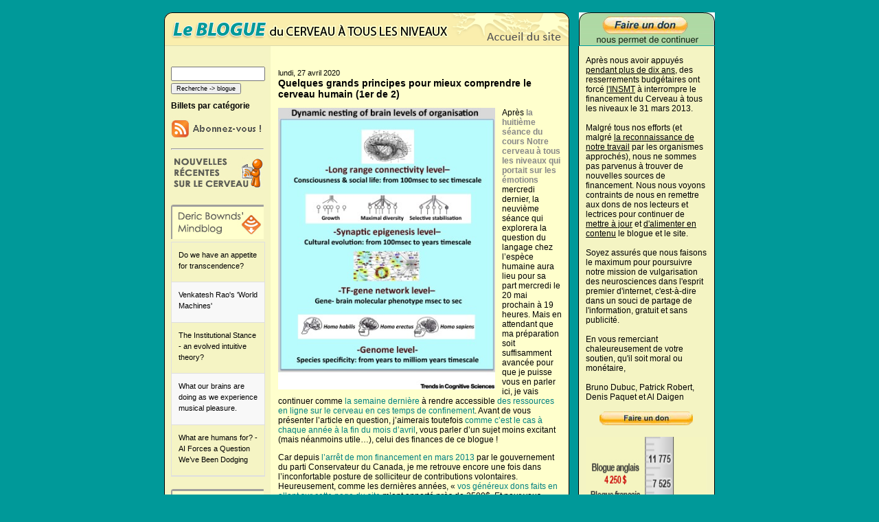

--- FILE ---
content_type: text/html; charset=UTF-8
request_url: https://www.blog-lecerveau.org/blog/2020/04/27/quelques-grands-principes-pour-mieux-comprendre-cerveau-humain-1er-de-2/
body_size: 57834
content:
<!DOCTYPE html PUBLIC "-//W3C//DTD XHTML 1.1//EN" "http://www.w3.org/TR/xhtml11/DTD/xhtml11.dtd">
<html xmlns="http://www.w3.org/1999/xhtml" lang="fr-FR">
<head>
<meta http-equiv="Content-Type" content="text/html; charset=UTF-8" />
<meta name="description" content="Le blog du cerveau à tous les niveaux &#8211; Niveau intermédiaire - Le blog du cerveau à tous les niveaux" />
<title>Le blog du cerveau à tous les niveaux &#8211; Niveau intermédiaire  &raquo; Quelques grands principes pour mieux comprendre le cerveau humain (1er de 2)</title>
<link rel="stylesheet" href="https://www.blog-lecerveau.org/wp-content/themes/cerveau_bleu/style.css" type="text/css" media="screen,projection" />

<script type="text/javascript">
<!--
function MM_showHideLayers() { //v9.0
  var i,p,v,obj,args=MM_showHideLayers.arguments;
  for (i=0; i<(args.length-2); i+=3) 
  with (document) if (getElementById && ((obj=getElementById(args[i]))!=null)) { v=args[i+2];
    if (obj.style) { obj=obj.style; v=(v=='show')?'visible':(v=='hide')?'hidden':v; }
    obj.visibility=v; }
}
//-->

<!--
function MM_swapImgRestore() { //v3.0
  var i,x,a=document.MM_sr; for(i=0;a&&i<a.length&&(x=a[i])&&x.oSrc;i++) x.src=x.oSrc;
}
function MM_preloadImages() { //v3.0
  var d=document; if(d.images){ if(!d.MM_p) d.MM_p=new Array();
    var i,j=d.MM_p.length,a=MM_preloadImages.arguments; for(i=0; i<a.length; i++)
    if (a[i].indexOf("#")!=0){ d.MM_p[j]=new Image; d.MM_p[j++].src=a[i];}}
}

function MM_findObj(n, d) { //v4.01
  var p,i,x;  if(!d) d=document; if((p=n.indexOf("?"))>0&&parent.frames.length) {
    d=parent.frames[n.substring(p+1)].document; n=n.substring(0,p);}
  if(!(x=d[n])&&d.all) x=d.all[n]; for (i=0;!x&&i<d.forms.length;i++) x=d.forms[i][n];
  for(i=0;!x&&d.layers&&i<d.layers.length;i++) x=MM_findObj(n,d.layers[i].document);
  if(!x && d.getElementById) x=d.getElementById(n); return x;
}

function MM_swapImage() { //v3.0
  var i,j=0,x,a=MM_swapImage.arguments; document.MM_sr=new Array; for(i=0;i<(a.length-2);i+=3)
   if ((x=MM_findObj(a[i]))!=null){document.MM_sr[j++]=x; if(!x.oSrc) x.oSrc=x.src; x.src=a[i+2];}
}
//-->
</script>
<base target="_parent" />
<meta name='robots' content='max-image-preview:large' />
<link rel='dns-prefetch' href='//s.w.org' />
<script type="text/javascript">
window._wpemojiSettings = {"baseUrl":"https:\/\/s.w.org\/images\/core\/emoji\/14.0.0\/72x72\/","ext":".png","svgUrl":"https:\/\/s.w.org\/images\/core\/emoji\/14.0.0\/svg\/","svgExt":".svg","source":{"concatemoji":"https:\/\/www.blog-lecerveau.org\/wp-includes\/js\/wp-emoji-release.min.js?ver=6.0.11"}};
/*! This file is auto-generated */
!function(e,a,t){var n,r,o,i=a.createElement("canvas"),p=i.getContext&&i.getContext("2d");function s(e,t){var a=String.fromCharCode,e=(p.clearRect(0,0,i.width,i.height),p.fillText(a.apply(this,e),0,0),i.toDataURL());return p.clearRect(0,0,i.width,i.height),p.fillText(a.apply(this,t),0,0),e===i.toDataURL()}function c(e){var t=a.createElement("script");t.src=e,t.defer=t.type="text/javascript",a.getElementsByTagName("head")[0].appendChild(t)}for(o=Array("flag","emoji"),t.supports={everything:!0,everythingExceptFlag:!0},r=0;r<o.length;r++)t.supports[o[r]]=function(e){if(!p||!p.fillText)return!1;switch(p.textBaseline="top",p.font="600 32px Arial",e){case"flag":return s([127987,65039,8205,9895,65039],[127987,65039,8203,9895,65039])?!1:!s([55356,56826,55356,56819],[55356,56826,8203,55356,56819])&&!s([55356,57332,56128,56423,56128,56418,56128,56421,56128,56430,56128,56423,56128,56447],[55356,57332,8203,56128,56423,8203,56128,56418,8203,56128,56421,8203,56128,56430,8203,56128,56423,8203,56128,56447]);case"emoji":return!s([129777,127995,8205,129778,127999],[129777,127995,8203,129778,127999])}return!1}(o[r]),t.supports.everything=t.supports.everything&&t.supports[o[r]],"flag"!==o[r]&&(t.supports.everythingExceptFlag=t.supports.everythingExceptFlag&&t.supports[o[r]]);t.supports.everythingExceptFlag=t.supports.everythingExceptFlag&&!t.supports.flag,t.DOMReady=!1,t.readyCallback=function(){t.DOMReady=!0},t.supports.everything||(n=function(){t.readyCallback()},a.addEventListener?(a.addEventListener("DOMContentLoaded",n,!1),e.addEventListener("load",n,!1)):(e.attachEvent("onload",n),a.attachEvent("onreadystatechange",function(){"complete"===a.readyState&&t.readyCallback()})),(e=t.source||{}).concatemoji?c(e.concatemoji):e.wpemoji&&e.twemoji&&(c(e.twemoji),c(e.wpemoji)))}(window,document,window._wpemojiSettings);
</script>
<style type="text/css">
img.wp-smiley,
img.emoji {
	display: inline !important;
	border: none !important;
	box-shadow: none !important;
	height: 1em !important;
	width: 1em !important;
	margin: 0 0.07em !important;
	vertical-align: -0.1em !important;
	background: none !important;
	padding: 0 !important;
}
</style>
	<link rel='stylesheet' id='wp-block-library-css'  href='https://www.blog-lecerveau.org/wp-includes/css/dist/block-library/style.min.css?ver=6.0.11' type='text/css' media='all' />
<style id='global-styles-inline-css' type='text/css'>
body{--wp--preset--color--black: #000000;--wp--preset--color--cyan-bluish-gray: #abb8c3;--wp--preset--color--white: #ffffff;--wp--preset--color--pale-pink: #f78da7;--wp--preset--color--vivid-red: #cf2e2e;--wp--preset--color--luminous-vivid-orange: #ff6900;--wp--preset--color--luminous-vivid-amber: #fcb900;--wp--preset--color--light-green-cyan: #7bdcb5;--wp--preset--color--vivid-green-cyan: #00d084;--wp--preset--color--pale-cyan-blue: #8ed1fc;--wp--preset--color--vivid-cyan-blue: #0693e3;--wp--preset--color--vivid-purple: #9b51e0;--wp--preset--gradient--vivid-cyan-blue-to-vivid-purple: linear-gradient(135deg,rgba(6,147,227,1) 0%,rgb(155,81,224) 100%);--wp--preset--gradient--light-green-cyan-to-vivid-green-cyan: linear-gradient(135deg,rgb(122,220,180) 0%,rgb(0,208,130) 100%);--wp--preset--gradient--luminous-vivid-amber-to-luminous-vivid-orange: linear-gradient(135deg,rgba(252,185,0,1) 0%,rgba(255,105,0,1) 100%);--wp--preset--gradient--luminous-vivid-orange-to-vivid-red: linear-gradient(135deg,rgba(255,105,0,1) 0%,rgb(207,46,46) 100%);--wp--preset--gradient--very-light-gray-to-cyan-bluish-gray: linear-gradient(135deg,rgb(238,238,238) 0%,rgb(169,184,195) 100%);--wp--preset--gradient--cool-to-warm-spectrum: linear-gradient(135deg,rgb(74,234,220) 0%,rgb(151,120,209) 20%,rgb(207,42,186) 40%,rgb(238,44,130) 60%,rgb(251,105,98) 80%,rgb(254,248,76) 100%);--wp--preset--gradient--blush-light-purple: linear-gradient(135deg,rgb(255,206,236) 0%,rgb(152,150,240) 100%);--wp--preset--gradient--blush-bordeaux: linear-gradient(135deg,rgb(254,205,165) 0%,rgb(254,45,45) 50%,rgb(107,0,62) 100%);--wp--preset--gradient--luminous-dusk: linear-gradient(135deg,rgb(255,203,112) 0%,rgb(199,81,192) 50%,rgb(65,88,208) 100%);--wp--preset--gradient--pale-ocean: linear-gradient(135deg,rgb(255,245,203) 0%,rgb(182,227,212) 50%,rgb(51,167,181) 100%);--wp--preset--gradient--electric-grass: linear-gradient(135deg,rgb(202,248,128) 0%,rgb(113,206,126) 100%);--wp--preset--gradient--midnight: linear-gradient(135deg,rgb(2,3,129) 0%,rgb(40,116,252) 100%);--wp--preset--duotone--dark-grayscale: url('#wp-duotone-dark-grayscale');--wp--preset--duotone--grayscale: url('#wp-duotone-grayscale');--wp--preset--duotone--purple-yellow: url('#wp-duotone-purple-yellow');--wp--preset--duotone--blue-red: url('#wp-duotone-blue-red');--wp--preset--duotone--midnight: url('#wp-duotone-midnight');--wp--preset--duotone--magenta-yellow: url('#wp-duotone-magenta-yellow');--wp--preset--duotone--purple-green: url('#wp-duotone-purple-green');--wp--preset--duotone--blue-orange: url('#wp-duotone-blue-orange');--wp--preset--font-size--small: 13px;--wp--preset--font-size--medium: 20px;--wp--preset--font-size--large: 36px;--wp--preset--font-size--x-large: 42px;}.has-black-color{color: var(--wp--preset--color--black) !important;}.has-cyan-bluish-gray-color{color: var(--wp--preset--color--cyan-bluish-gray) !important;}.has-white-color{color: var(--wp--preset--color--white) !important;}.has-pale-pink-color{color: var(--wp--preset--color--pale-pink) !important;}.has-vivid-red-color{color: var(--wp--preset--color--vivid-red) !important;}.has-luminous-vivid-orange-color{color: var(--wp--preset--color--luminous-vivid-orange) !important;}.has-luminous-vivid-amber-color{color: var(--wp--preset--color--luminous-vivid-amber) !important;}.has-light-green-cyan-color{color: var(--wp--preset--color--light-green-cyan) !important;}.has-vivid-green-cyan-color{color: var(--wp--preset--color--vivid-green-cyan) !important;}.has-pale-cyan-blue-color{color: var(--wp--preset--color--pale-cyan-blue) !important;}.has-vivid-cyan-blue-color{color: var(--wp--preset--color--vivid-cyan-blue) !important;}.has-vivid-purple-color{color: var(--wp--preset--color--vivid-purple) !important;}.has-black-background-color{background-color: var(--wp--preset--color--black) !important;}.has-cyan-bluish-gray-background-color{background-color: var(--wp--preset--color--cyan-bluish-gray) !important;}.has-white-background-color{background-color: var(--wp--preset--color--white) !important;}.has-pale-pink-background-color{background-color: var(--wp--preset--color--pale-pink) !important;}.has-vivid-red-background-color{background-color: var(--wp--preset--color--vivid-red) !important;}.has-luminous-vivid-orange-background-color{background-color: var(--wp--preset--color--luminous-vivid-orange) !important;}.has-luminous-vivid-amber-background-color{background-color: var(--wp--preset--color--luminous-vivid-amber) !important;}.has-light-green-cyan-background-color{background-color: var(--wp--preset--color--light-green-cyan) !important;}.has-vivid-green-cyan-background-color{background-color: var(--wp--preset--color--vivid-green-cyan) !important;}.has-pale-cyan-blue-background-color{background-color: var(--wp--preset--color--pale-cyan-blue) !important;}.has-vivid-cyan-blue-background-color{background-color: var(--wp--preset--color--vivid-cyan-blue) !important;}.has-vivid-purple-background-color{background-color: var(--wp--preset--color--vivid-purple) !important;}.has-black-border-color{border-color: var(--wp--preset--color--black) !important;}.has-cyan-bluish-gray-border-color{border-color: var(--wp--preset--color--cyan-bluish-gray) !important;}.has-white-border-color{border-color: var(--wp--preset--color--white) !important;}.has-pale-pink-border-color{border-color: var(--wp--preset--color--pale-pink) !important;}.has-vivid-red-border-color{border-color: var(--wp--preset--color--vivid-red) !important;}.has-luminous-vivid-orange-border-color{border-color: var(--wp--preset--color--luminous-vivid-orange) !important;}.has-luminous-vivid-amber-border-color{border-color: var(--wp--preset--color--luminous-vivid-amber) !important;}.has-light-green-cyan-border-color{border-color: var(--wp--preset--color--light-green-cyan) !important;}.has-vivid-green-cyan-border-color{border-color: var(--wp--preset--color--vivid-green-cyan) !important;}.has-pale-cyan-blue-border-color{border-color: var(--wp--preset--color--pale-cyan-blue) !important;}.has-vivid-cyan-blue-border-color{border-color: var(--wp--preset--color--vivid-cyan-blue) !important;}.has-vivid-purple-border-color{border-color: var(--wp--preset--color--vivid-purple) !important;}.has-vivid-cyan-blue-to-vivid-purple-gradient-background{background: var(--wp--preset--gradient--vivid-cyan-blue-to-vivid-purple) !important;}.has-light-green-cyan-to-vivid-green-cyan-gradient-background{background: var(--wp--preset--gradient--light-green-cyan-to-vivid-green-cyan) !important;}.has-luminous-vivid-amber-to-luminous-vivid-orange-gradient-background{background: var(--wp--preset--gradient--luminous-vivid-amber-to-luminous-vivid-orange) !important;}.has-luminous-vivid-orange-to-vivid-red-gradient-background{background: var(--wp--preset--gradient--luminous-vivid-orange-to-vivid-red) !important;}.has-very-light-gray-to-cyan-bluish-gray-gradient-background{background: var(--wp--preset--gradient--very-light-gray-to-cyan-bluish-gray) !important;}.has-cool-to-warm-spectrum-gradient-background{background: var(--wp--preset--gradient--cool-to-warm-spectrum) !important;}.has-blush-light-purple-gradient-background{background: var(--wp--preset--gradient--blush-light-purple) !important;}.has-blush-bordeaux-gradient-background{background: var(--wp--preset--gradient--blush-bordeaux) !important;}.has-luminous-dusk-gradient-background{background: var(--wp--preset--gradient--luminous-dusk) !important;}.has-pale-ocean-gradient-background{background: var(--wp--preset--gradient--pale-ocean) !important;}.has-electric-grass-gradient-background{background: var(--wp--preset--gradient--electric-grass) !important;}.has-midnight-gradient-background{background: var(--wp--preset--gradient--midnight) !important;}.has-small-font-size{font-size: var(--wp--preset--font-size--small) !important;}.has-medium-font-size{font-size: var(--wp--preset--font-size--medium) !important;}.has-large-font-size{font-size: var(--wp--preset--font-size--large) !important;}.has-x-large-font-size{font-size: var(--wp--preset--font-size--x-large) !important;}
</style>
<link rel='stylesheet' id='cptchStylesheet-css'  href='https://www.blog-lecerveau.org/wp-content/plugins/captcha/css/style.css?ver=6.0.11' type='text/css' media='all' />
<link rel='stylesheet' id='super-rss-reader-css'  href='https://www.blog-lecerveau.org/wp-content/plugins/super-rss-reader/public/css/style.min.css?ver=4.4.1' type='text/css' media='all' />
<link rel='stylesheet' id='wordpress-popular-posts-css-css'  href='https://www.blog-lecerveau.org/wp-content/plugins/wordpress-popular-posts/assets/css/wpp.css?ver=5.5.1' type='text/css' media='all' />
<link rel='stylesheet' id='aj-collapse-style-css'  href='https://www.blog-lecerveau.org/wp-content/plugins/adjustly-collapse/aj-collapse.css?ver=all' type='text/css' media='all' />
<script type='text/javascript' src='https://www.blog-lecerveau.org/wp-includes/js/jquery/jquery.min.js?ver=3.6.0' id='jquery-core-js'></script>
<script type='text/javascript' src='https://www.blog-lecerveau.org/wp-includes/js/jquery/jquery-migrate.min.js?ver=3.3.2' id='jquery-migrate-js'></script>
<script type='text/javascript' src='https://www.blog-lecerveau.org/wp-content/plugins/super-rss-reader/public/js/jquery.easy-ticker.min.js?ver=4.4.1' id='jquery-easy-ticker-js'></script>
<script type='text/javascript' src='https://www.blog-lecerveau.org/wp-content/plugins/super-rss-reader/public/js/script.min.js?ver=4.4.1' id='super-rss-reader-js'></script>
<script type='application/json' id='wpp-json'>
{"sampling_active":0,"sampling_rate":100,"ajax_url":"https:\/\/www.blog-lecerveau.org\/wp-json\/wordpress-popular-posts\/v1\/popular-posts","api_url":"https:\/\/www.blog-lecerveau.org\/wp-json\/wordpress-popular-posts","ID":8809,"token":"656094e7dd","lang":0,"debug":0}
</script>
<script type='text/javascript' src='https://www.blog-lecerveau.org/wp-content/plugins/wordpress-popular-posts/assets/js/wpp.min.js?ver=5.5.1' id='wpp-js-js'></script>
<script type='text/javascript' src='https://www.blog-lecerveau.org/wp-content/plugins/adjustly-collapse/aj-collapse.js?ver=6.0.11' id='aj-collapse-slider-js'></script>
<link rel="https://api.w.org/" href="https://www.blog-lecerveau.org/wp-json/" /><link rel="alternate" type="application/json" href="https://www.blog-lecerveau.org/wp-json/wp/v2/posts/8809" /><link rel="EditURI" type="application/rsd+xml" title="RSD" href="https://www.blog-lecerveau.org/xmlrpc.php?rsd" />
<link rel="wlwmanifest" type="application/wlwmanifest+xml" href="https://www.blog-lecerveau.org/wp-includes/wlwmanifest.xml" /> 
<meta name="generator" content="WordPress 6.0.11" />
<link rel="canonical" href="https://www.blog-lecerveau.org/blog/2020/04/27/quelques-grands-principes-pour-mieux-comprendre-cerveau-humain-1er-de-2/" />
<link rel='shortlink' href='https://www.blog-lecerveau.org/?p=8809' />
<link rel="alternate" type="application/json+oembed" href="https://www.blog-lecerveau.org/wp-json/oembed/1.0/embed?url=https%3A%2F%2Fwww.blog-lecerveau.org%2Fblog%2F2020%2F04%2F27%2Fquelques-grands-principes-pour-mieux-comprendre-cerveau-humain-1er-de-2%2F" />
<link rel="alternate" type="text/xml+oembed" href="https://www.blog-lecerveau.org/wp-json/oembed/1.0/embed?url=https%3A%2F%2Fwww.blog-lecerveau.org%2Fblog%2F2020%2F04%2F27%2Fquelques-grands-principes-pour-mieux-comprendre-cerveau-humain-1er-de-2%2F&#038;format=xml" />
<style type='text/css'>
#widget-collapscat-2-top span.collapsing.categories {
        border:0;
        padding:0; 
        margin:0; 
        cursor:pointer;
} 

#widget-collapscat-2-top li.widget_collapscat h2 span.sym {float:right;padding:0 .5em}
#widget-collapscat-2-top li.collapsing.categories.self a {font-weight:bold}
#widget-collapscat-2-top:before {content:'';} 
#widget-collapscat-2-top  li.collapsing.categories:before {content:'';} 
#widget-collapscat-2-top  li.collapsing.categories {list-style-type:none}
#widget-collapscat-2-top  li.collapsing.categories{
       padding:0 0 0 1em;
       text-indent:-1em;
}
#widget-collapscat-2-top li.collapsing.categories.item:before {content: '\00BB \00A0' !important;} 
#widget-collapscat-2-top li.collapsing.categories .sym {
   cursor:pointer;
   font-size:1.1em;
   font-family:Arial, Helvetica;
    padding-right:5px;}</style>
            <style id="wpp-loading-animation-styles">@-webkit-keyframes bgslide{from{background-position-x:0}to{background-position-x:-200%}}@keyframes bgslide{from{background-position-x:0}to{background-position-x:-200%}}.wpp-widget-placeholder,.wpp-widget-block-placeholder{margin:0 auto;width:60px;height:3px;background:#dd3737;background:linear-gradient(90deg,#dd3737 0%,#571313 10%,#dd3737 100%);background-size:200% auto;border-radius:3px;-webkit-animation:bgslide 1s infinite linear;animation:bgslide 1s infinite linear}</style>
              
</head>
 
<body>
<div id="container">
<div id="apDiv1"><img src="https://www.blog-lecerveau.org/images/bulle_cerveau.png" width="333" height="216" /></div>
<div id="banner_right"><a href="https://lecerveau.ca/flash/pop/pop_financement/pop_financement_i.php" target="_blank"><video width="198" height="48" poster="https://www.blog-lecerveau.org/images/financement.png" autoplay muted><source src="https://www.blog-lecerveau.org/images/financement.mp4" type="video/mp4"></video></a></div><div id="banner"><table width="590" border="0" cellspacing="0" cellpadding="0">
  <tr>
    <td width="411"><img src="https://www.blog-lecerveau.org/images/bluebanner_01.png" width="411" height="49" border="0" onmouseover="MM_showHideLayers('apDiv1','','show')" onmouseout="MM_showHideLayers('apDiv1','','hide')" / /></td>
    <td><a href="https://lecerveau.ca/flash/index_i.html" onmouseout="MM_swapImgRestore()" onmouseover="MM_swapImage('Image2','','https://www.blog-lecerveau.org/images/bluebanner_02-over.png',1)" target="_parent"><img src="https://www.blog-lecerveau.org/images/bluebanner_02.png" name="Image2" width="179" height="49" border="0" id="Image2" /></a></td>
  </tr>
</table></div><div id="principal">
<div id="container_right"><p class="beige_right"><br />Apr&egrave;s nous avoir appuy&eacute;s <a href="https://lecerveau.ca/flash/pop/pop_cred/pop_cred_i.html#2" target="_parent">pendant plus de dix ans</a>, des resserrements budg&eacute;taires ont forc&eacute; <a href="http://www.cihr-irsc.gc.ca/f/8602.html" target="_blank">l'INSMT</a> &agrave interrompre le financement du Cerveau &agrave; tous les niveaux le 31 mars 2013.<br /><br />Malgr&eacute; tous nos efforts (et malgr&eacute; <a href="https://lecerveau.ca/flash/pop/pop_diffusion/pop_diffusion_i.html" target="_parent">la reconnaissance de notre travail</a> par les organismes approch&eacute;s), nous ne sommes pas parvenus &agrave; trouver de nouvelles sources de financement. Nous nous voyons contraints de nous en remettre aux dons de nos lecteurs et lectrices pour continuer de <a href="https://lecerveau.ca/flash/pop/pop_nouveautes/pop_nouveautes_i.php" target="_parent">mettre &agrave; jour</a> et <a href="https://lecerveau.ca/flash/pop/pop_plan/pop_plan_i.php" target="_parent">d'alimenter en contenu</a> le blogue et le site.<br /><br />Soyez assur&eacute;s que nous faisons le maximum pour poursuivre notre mission de vulgarisation des neurosciences dans l'esprit premier d'internet, c'est-&agrave;-dire dans un souci de partage de l'information, gratuit et sans publicit&eacute;.<br /><br />
En vous remerciant chaleureusement de votre soutien, qu'il soit moral ou mon&eacute;taire,<br /><br />
Bruno Dubuc, Patrick Robert, Denis Paquet et Al Daigen<br /><br /><a href="https://lecerveau.ca/flash/pop/pop_financement/pop_financement_i.php" target="_parent"><IMG SRC="https://www.blog-lecerveau.org/images/don.png" width="176" height="20" border="0" /></a><br /><br /><a href="https://lecerveau.ca/flash/pop/pop_financement/pop_financement_i.php#2" target="_parent"><IMG SRC="https://www.blog-lecerveau.org/images/thermometre.jpg" width="176" height="595" border="0" /></a></p><img src="https://www.blog-lecerveau.org/images/inmst_bottom.png" width="199" height="17" /><br /><br /><a href="https://lecerveau.ca/flash/pop/pop_pres/pop_pres_liste.html" target="_blank"><img src="https://www.blog-lecerveau.org/images/conference-cerveau.png" border="0"></a></div></div>
<div id="container_left"><div class="menu"><br /><p><div id="sidebar">  
<form role="search" method="get" id="searchform" action="https://www.blog-lecerveau.org/" >
<input type="text" value="" name="s" id="s" size="15" class="cher" />
<input type="submit" id="searchsubmit" value="Recherche -> blogue" class="search" />
</form>			<div class="textwidget"><a class="aj-collapse" rel="myslidingcontent"><span class="sidebar"><h2>Billets par catégorie</h2></span></a>
<div class="aj-hidden" id="myslidingcontent"><ul class="sidebar"><li><a href="https://www.blog-lecerveau.org/blog/category/au-coeur-de-la-memoire/">Au coeur de la mémoire</a></li><li><a href="https://www.blog-lecerveau.org/blog/category/de-la-pensee-au-langage/">De la pensée au langage</a></li><li><a href="https://www.blog-lecerveau.org/blog/category/dormir-rever/">Dormir, rêver...</a></li><li><a href="https://www.blog-lecerveau.org/blog/category/du-simple-au-complexe/">Du simple au complexe</a></li><li><a href="https://www.blog-lecerveau.org/blog/category/lemergence-de-la-conscience/">L'émergence de la conscience</a></li><li><a href="https://www.blog-lecerveau.org/blog/category/le-bricolage-de-levolution/">Le bricolage de l'évolution</a></li><li><a href="https://www.blog-lecerveau.org/blog/category/le-corps-en-mouvement/">Le corps en mouvement</a></li><li><a href="https://www.blog-lecerveau.org/blog/category/le-developpement-de-nos-facultes/">Le développement de nos facultés</a></li><li><a href="https://www.blog-lecerveau.org/blog/category/le-plaisir-et-la-douleur/">Le plaisir et la douleur</a></li><li><a href="https://www.blog-lecerveau.org/blog/category/les-detecteurs-sensoriels/">Les détecteurs sensoriels</a></li><li><a href="https://www.blog-lecerveau.org/blog/category/les-troubles-de-lesprit/">Les troubles de l'esprit</a></li><li><a href="https://www.blog-lecerveau.org/blog/category/que-demotions/">Que d'émotions</a></li></ul></div></div>
					<div class="textwidget"><a href="feed://www.blog-lecerveau.org/feed/"><img src="https://www.blog-lecerveau.org/images/abonnement-rss.jpg" border="0"></a><hr></div>
					<div class="textwidget"><img src="https://www.blog-lecerveau.org/images/recentes-feed.jpg"></div>
					<div class="textwidget"><br><a href="http://mindblog.dericbownds.net/" target="_blank" rel="noopener"><img src="https://www.blog-lecerveau.org/images/dbm-feed.jpg" border="0"></a></div>
		<!-- Start - Super RSS Reader v4.4.1-->
        <div class="super-rss-reader-widget"><div class="srr-main"><div class="srr-wrap srr-style-grey" data-visible="5" data-speed="2000" data-id="srr-tab-532"><div><div class="srr-item "><div class="srr-clearfix"><div class="srr-title"><a href="http://mindblog.dericbownds.net/2026/01/do-we-have-appetite-for-transcendence.html" target="_blank" rel="nofollow noopener noreferrer" title="Do we have an appetite for transcendence?">Do we have an appetite for transcendence?</a></div></div></div><div class="srr-item srr-stripe"><div class="srr-clearfix"><div class="srr-title"><a href="http://mindblog.dericbownds.net/2026/01/venkatesh-raos-world-machines.html" target="_blank" rel="nofollow noopener noreferrer" title="Venkatesh Rao&#039;s &#039;World Machines&#039;">Venkatesh Rao&#039;s &#039;World Machines&#039;</a></div></div></div><div class="srr-item "><div class="srr-clearfix"><div class="srr-title"><a href="http://mindblog.dericbownds.net/2025/12/the-institutional-stance-evolved.html" target="_blank" rel="nofollow noopener noreferrer" title="The Institutional Stance - an evolved intuitive theory?">The Institutional Stance - an evolved intuitive theory?</a></div></div></div><div class="srr-item srr-stripe"><div class="srr-clearfix"><div class="srr-title"><a href="http://mindblog.dericbownds.net/2025/12/what-our-brains-are-doing-as-we.html" target="_blank" rel="nofollow noopener noreferrer" title="What our brains are doing as we experience musical pleasure.">What our brains are doing as we experience musical pleasure.</a></div></div></div><div class="srr-item "><div class="srr-clearfix"><div class="srr-title"><a href="http://mindblog.dericbownds.net/2025/12/what-are-humans-for-ai-forces-question.html" target="_blank" rel="nofollow noopener noreferrer" title="What are humans for? - AI Forces a Question We’ve Been Dodging">What are humans for? - AI Forces a Question We’ve Been Dodging</a></div></div></div></div></div></div></div><!-- End - Super RSS Reader -->			<div class="textwidget"><br><a href="http://www.brainsciencepodcast.com" target="_blank" rel="noopener"><img src="https://www.blog-lecerveau.org/images/bsp-feed.jpg" border="0"></a></div>
		<!-- Start - Super RSS Reader v4.4.1-->
        <div class="super-rss-reader-widget"><div class="srr-main"><div class="srr-wrap srr-style-grey" data-visible="5" data-speed="2000" data-id="srr-tab-254"><div><div class="srr-item "><div class="srr-clearfix"><div class="srr-title"><a href="https://brainsciencepodcast.libsyn.com/announcement" target="_blank" rel="nofollow noopener noreferrer" title="Announcement:">Announcement:</a></div></div></div><div class="srr-item srr-stripe"><div class="srr-clearfix"><div class="srr-title"><a href="https://brainsciencepodcast.libsyn.com/bs-214-seventeenth-annual-review-episode" target="_blank" rel="nofollow noopener noreferrer" title="BS 214 Seventeenth Annual Review Episode">BS 214 Seventeenth Annual Review Episode</a></div></div></div><div class="srr-item "><div class="srr-clearfix"><div class="srr-title"><a href="https://brainsciencepodcast.libsyn.com/bs-213-kevin-mitchell-explores-free-will" target="_blank" rel="nofollow noopener noreferrer" title="BS 213 Kevin Mitchell explores Free Will">BS 213 Kevin Mitchell explores Free Will</a></div></div></div><div class="srr-item srr-stripe"><div class="srr-clearfix"><div class="srr-title"><a href="https://brainsciencepodcast.libsyn.com/bs-212-thomas-metzinger-on-the-ego-tunnel-encore" target="_blank" rel="nofollow noopener noreferrer" title="BS 212 Thomas Metzinger on &quot;The Ego Tunnel&quot; (Encore)">BS 212 Thomas Metzinger on &quot;The Ego Tunnel&quot; (Encore)</a></div></div></div><div class="srr-item "><div class="srr-clearfix"><div class="srr-title"><a href="https://brainsciencepodcast.libsyn.com/bs-211-molecular-biologist-seth-grant" target="_blank" rel="nofollow noopener noreferrer" title="BS 211 Molecular Biologist Seth Grant">BS 211 Molecular Biologist Seth Grant</a></div></div></div></div></div></div></div><!-- End - Super RSS Reader --><h2>Les billets de ce blogue sont aussi publiés sur :</h2>			<div class="textwidget"><a href="http://www.sciencepresse.qc.ca" target="_blank" rel="noopener"><img src="https://www.blog-lecerveau.org/images/logo-asp.png" width="125" alt="Agence Science Presse"></a><br></br>

<a href="http://scienceborealis.ca" target="_blank" rel="noopener"><img src="https://www.blog-lecerveau.org/images/logo-science_borealis.jpg" width="125"alt="Science Borealis"></a><hr></div>
		<h2>Archives</h2><ul id='widget-collapsarch-2-top' class='collapsing archives list'>
  <li class='collapsing archives expand'><span title='click to expand' class='collapsing archives expand'><span class='sym'><img src="https://www.blog-lecerveau.org/wp-content/plugins/collapsing-categories/img/expand.gif" alt="expand" /></span></span><a href='https://www.blog-lecerveau.org/blog/2026/'>2026 </a>
    <div style='display:none' id='collapsArch-2026:2'>
    <ul>
      <li class='collapsing archives collapse'><span title='click to collapse' class='collapsing archives collapse'><span class='sym'><img src="https://www.blog-lecerveau.org/wp-content/plugins/collapsing-categories/img/collapse.gif" alt="collapse" /></span></span><a href='https://www.blog-lecerveau.org/blog/2026/01/' title='janvier'>janvier  <span class="monthCount">(3)</span>
</a>
        <div  id='collapsArch-2026-1:2'>
        <ul>
          <li class='collapsing archives item'><a href='https://www.blog-lecerveau.org/blog/2026/01/19/12566/' title='9e club de lecture de "Notre cerveau à tous les niveaux" sur le langage et l'analogie'>9e club de lecture de "Notre cerveau à tous les niveaux" sur le langage et l'analogie</a></li>
          <li class='collapsing archives item'><a href='https://www.blog-lecerveau.org/blog/2026/01/12/trois-niveaux-danalyse-differents-louie-au-niveau-psychologique-lhippocampe-au-niveau-neuronal-et-lautisme-au-niveau-moleculaire/' title='Trois niveaux d’analyse différents : l’ouïe au niveau psychologique, l’hippocampe au niveau neuronal, et l’autisme au niveau moléculaire.'>Trois niveaux d’analyse différents : l’ouïe au niveau psychologique, l’hippocampe au niveau neuronal, et l’autisme au niveau moléculaire.</a></li>
          <li class='collapsing archives item'><a href='https://www.blog-lecerveau.org/blog/2026/01/05/migration-du-site-web-de-lecerveau-mgill-ca-a-lecerveau-ca/' title='Migration du site web de lecerveau.mgill.ca à lecerveau.ca'>Migration du site web de lecerveau.mgill.ca à lecerveau.ca</a></li>
        </div>
      </li> <!-- close expanded month --> 
  </ul>
     </div>
  </li> <!-- end year -->
  <li class='collapsing archives expand'><span title='click to expand' class='collapsing archives expand'><span class='sym'><img src="https://www.blog-lecerveau.org/wp-content/plugins/collapsing-categories/img/expand.gif" alt="expand" /></span></span><a href='https://www.blog-lecerveau.org/blog/2025/'>2025 </a>
    <div style='display:none' id='collapsArch-2025:2'>
    <ul>
      <li class='collapsing archives expand'><span title='click to expand' class='collapsing archives expand'><span class='sym'><img src="https://www.blog-lecerveau.org/wp-content/plugins/collapsing-categories/img/expand.gif" alt="expand" /></span></span><a href='https://www.blog-lecerveau.org/blog/2025/12/' title='décembre'>décembre  <span class="monthCount">(3)</span>
</a>
        <div style='display:none' id='collapsArch-2025-12:2'>
       </div>
      </li> <!-- close expanded month --> 
      <li class='collapsing archives expand'><span title='click to expand' class='collapsing archives expand'><span class='sym'><img src="https://www.blog-lecerveau.org/wp-content/plugins/collapsing-categories/img/expand.gif" alt="expand" /></span></span><a href='https://www.blog-lecerveau.org/blog/2025/11/' title='novembre'>novembre  <span class="monthCount">(4)</span>
</a>
        <div style='display:none' id='collapsArch-2025-11:2'>
       </div>
      </li> <!-- close expanded month --> 
      <li class='collapsing archives expand'><span title='click to expand' class='collapsing archives expand'><span class='sym'><img src="https://www.blog-lecerveau.org/wp-content/plugins/collapsing-categories/img/expand.gif" alt="expand" /></span></span><a href='https://www.blog-lecerveau.org/blog/2025/10/' title='octobre'>octobre  <span class="monthCount">(4)</span>
</a>
        <div style='display:none' id='collapsArch-2025-10:2'>
       </div>
      </li> <!-- close expanded month --> 
      <li class='collapsing archives expand'><span title='click to expand' class='collapsing archives expand'><span class='sym'><img src="https://www.blog-lecerveau.org/wp-content/plugins/collapsing-categories/img/expand.gif" alt="expand" /></span></span><a href='https://www.blog-lecerveau.org/blog/2025/09/' title='septembre'>septembre  <span class="monthCount">(5)</span>
</a>
        <div style='display:none' id='collapsArch-2025-9:2'>
       </div>
      </li> <!-- close expanded month --> 
      <li class='collapsing archives expand'><span title='click to expand' class='collapsing archives expand'><span class='sym'><img src="https://www.blog-lecerveau.org/wp-content/plugins/collapsing-categories/img/expand.gif" alt="expand" /></span></span><a href='https://www.blog-lecerveau.org/blog/2025/08/' title='août'>août  <span class="monthCount">(3)</span>
</a>
        <div style='display:none' id='collapsArch-2025-8:2'>
       </div>
      </li> <!-- close expanded month --> 
      <li class='collapsing archives expand'><span title='click to expand' class='collapsing archives expand'><span class='sym'><img src="https://www.blog-lecerveau.org/wp-content/plugins/collapsing-categories/img/expand.gif" alt="expand" /></span></span><a href='https://www.blog-lecerveau.org/blog/2025/07/' title='juillet'>juillet  <span class="monthCount">(3)</span>
</a>
        <div style='display:none' id='collapsArch-2025-7:2'>
       </div>
      </li> <!-- close expanded month --> 
      <li class='collapsing archives expand'><span title='click to expand' class='collapsing archives expand'><span class='sym'><img src="https://www.blog-lecerveau.org/wp-content/plugins/collapsing-categories/img/expand.gif" alt="expand" /></span></span><a href='https://www.blog-lecerveau.org/blog/2025/06/' title='juin'>juin  <span class="monthCount">(4)</span>
</a>
        <div style='display:none' id='collapsArch-2025-6:2'>
       </div>
      </li> <!-- close expanded month --> 
      <li class='collapsing archives expand'><span title='click to expand' class='collapsing archives expand'><span class='sym'><img src="https://www.blog-lecerveau.org/wp-content/plugins/collapsing-categories/img/expand.gif" alt="expand" /></span></span><a href='https://www.blog-lecerveau.org/blog/2025/05/' title='mai'>mai  <span class="monthCount">(4)</span>
</a>
        <div style='display:none' id='collapsArch-2025-5:2'>
       </div>
      </li> <!-- close expanded month --> 
      <li class='collapsing archives expand'><span title='click to expand' class='collapsing archives expand'><span class='sym'><img src="https://www.blog-lecerveau.org/wp-content/plugins/collapsing-categories/img/expand.gif" alt="expand" /></span></span><a href='https://www.blog-lecerveau.org/blog/2025/04/' title='avril'>avril  <span class="monthCount">(4)</span>
</a>
        <div style='display:none' id='collapsArch-2025-4:2'>
       </div>
      </li> <!-- close expanded month --> 
      <li class='collapsing archives expand'><span title='click to expand' class='collapsing archives expand'><span class='sym'><img src="https://www.blog-lecerveau.org/wp-content/plugins/collapsing-categories/img/expand.gif" alt="expand" /></span></span><a href='https://www.blog-lecerveau.org/blog/2025/03/' title='mars'>mars  <span class="monthCount">(5)</span>
</a>
        <div style='display:none' id='collapsArch-2025-3:2'>
       </div>
      </li> <!-- close expanded month --> 
      <li class='collapsing archives expand'><span title='click to expand' class='collapsing archives expand'><span class='sym'><img src="https://www.blog-lecerveau.org/wp-content/plugins/collapsing-categories/img/expand.gif" alt="expand" /></span></span><a href='https://www.blog-lecerveau.org/blog/2025/02/' title='février'>février  <span class="monthCount">(4)</span>
</a>
        <div style='display:none' id='collapsArch-2025-2:2'>
       </div>
      </li> <!-- close expanded month --> 
      <li class='collapsing archives expand'><span title='click to expand' class='collapsing archives expand'><span class='sym'><img src="https://www.blog-lecerveau.org/wp-content/plugins/collapsing-categories/img/expand.gif" alt="expand" /></span></span><a href='https://www.blog-lecerveau.org/blog/2025/01/' title='janvier'>janvier  <span class="monthCount">(4)</span>
</a>
        <div style='display:none' id='collapsArch-2025-1:2'>
        </div>
      </li> <!-- close expanded month --> 
  </ul>
     </div>
  </li> <!-- end year -->
  <li class='collapsing archives expand'><span title='click to expand' class='collapsing archives expand'><span class='sym'><img src="https://www.blog-lecerveau.org/wp-content/plugins/collapsing-categories/img/expand.gif" alt="expand" /></span></span><a href='https://www.blog-lecerveau.org/blog/2024/'>2024 </a>
    <div style='display:none' id='collapsArch-2024:2'>
    <ul>
      <li class='collapsing archives expand'><span title='click to expand' class='collapsing archives expand'><span class='sym'><img src="https://www.blog-lecerveau.org/wp-content/plugins/collapsing-categories/img/expand.gif" alt="expand" /></span></span><a href='https://www.blog-lecerveau.org/blog/2024/12/' title='décembre'>décembre  <span class="monthCount">(4)</span>
</a>
        <div style='display:none' id='collapsArch-2024-12:2'>
       </div>
      </li> <!-- close expanded month --> 
      <li class='collapsing archives expand'><span title='click to expand' class='collapsing archives expand'><span class='sym'><img src="https://www.blog-lecerveau.org/wp-content/plugins/collapsing-categories/img/expand.gif" alt="expand" /></span></span><a href='https://www.blog-lecerveau.org/blog/2024/11/' title='novembre'>novembre  <span class="monthCount">(4)</span>
</a>
        <div style='display:none' id='collapsArch-2024-11:2'>
       </div>
      </li> <!-- close expanded month --> 
      <li class='collapsing archives expand'><span title='click to expand' class='collapsing archives expand'><span class='sym'><img src="https://www.blog-lecerveau.org/wp-content/plugins/collapsing-categories/img/expand.gif" alt="expand" /></span></span><a href='https://www.blog-lecerveau.org/blog/2024/10/' title='octobre'>octobre  <span class="monthCount">(4)</span>
</a>
        <div style='display:none' id='collapsArch-2024-10:2'>
       </div>
      </li> <!-- close expanded month --> 
      <li class='collapsing archives expand'><span title='click to expand' class='collapsing archives expand'><span class='sym'><img src="https://www.blog-lecerveau.org/wp-content/plugins/collapsing-categories/img/expand.gif" alt="expand" /></span></span><a href='https://www.blog-lecerveau.org/blog/2024/09/' title='septembre'>septembre  <span class="monthCount">(5)</span>
</a>
        <div style='display:none' id='collapsArch-2024-9:2'>
       </div>
      </li> <!-- close expanded month --> 
      <li class='collapsing archives expand'><span title='click to expand' class='collapsing archives expand'><span class='sym'><img src="https://www.blog-lecerveau.org/wp-content/plugins/collapsing-categories/img/expand.gif" alt="expand" /></span></span><a href='https://www.blog-lecerveau.org/blog/2024/08/' title='août'>août  <span class="monthCount">(2)</span>
</a>
        <div style='display:none' id='collapsArch-2024-8:2'>
       </div>
      </li> <!-- close expanded month --> 
      <li class='collapsing archives expand'><span title='click to expand' class='collapsing archives expand'><span class='sym'><img src="https://www.blog-lecerveau.org/wp-content/plugins/collapsing-categories/img/expand.gif" alt="expand" /></span></span><a href='https://www.blog-lecerveau.org/blog/2024/07/' title='juillet'>juillet  <span class="monthCount">(1)</span>
</a>
        <div style='display:none' id='collapsArch-2024-7:2'>
       </div>
      </li> <!-- close expanded month --> 
      <li class='collapsing archives expand'><span title='click to expand' class='collapsing archives expand'><span class='sym'><img src="https://www.blog-lecerveau.org/wp-content/plugins/collapsing-categories/img/expand.gif" alt="expand" /></span></span><a href='https://www.blog-lecerveau.org/blog/2024/06/' title='juin'>juin  <span class="monthCount">(3)</span>
</a>
        <div style='display:none' id='collapsArch-2024-6:2'>
       </div>
      </li> <!-- close expanded month --> 
      <li class='collapsing archives expand'><span title='click to expand' class='collapsing archives expand'><span class='sym'><img src="https://www.blog-lecerveau.org/wp-content/plugins/collapsing-categories/img/expand.gif" alt="expand" /></span></span><a href='https://www.blog-lecerveau.org/blog/2024/05/' title='mai'>mai  <span class="monthCount">(4)</span>
</a>
        <div style='display:none' id='collapsArch-2024-5:2'>
       </div>
      </li> <!-- close expanded month --> 
      <li class='collapsing archives expand'><span title='click to expand' class='collapsing archives expand'><span class='sym'><img src="https://www.blog-lecerveau.org/wp-content/plugins/collapsing-categories/img/expand.gif" alt="expand" /></span></span><a href='https://www.blog-lecerveau.org/blog/2024/04/' title='avril'>avril  <span class="monthCount">(5)</span>
</a>
        <div style='display:none' id='collapsArch-2024-4:2'>
       </div>
      </li> <!-- close expanded month --> 
      <li class='collapsing archives expand'><span title='click to expand' class='collapsing archives expand'><span class='sym'><img src="https://www.blog-lecerveau.org/wp-content/plugins/collapsing-categories/img/expand.gif" alt="expand" /></span></span><a href='https://www.blog-lecerveau.org/blog/2024/03/' title='mars'>mars  <span class="monthCount">(4)</span>
</a>
        <div style='display:none' id='collapsArch-2024-3:2'>
       </div>
      </li> <!-- close expanded month --> 
      <li class='collapsing archives expand'><span title='click to expand' class='collapsing archives expand'><span class='sym'><img src="https://www.blog-lecerveau.org/wp-content/plugins/collapsing-categories/img/expand.gif" alt="expand" /></span></span><a href='https://www.blog-lecerveau.org/blog/2024/02/' title='février'>février  <span class="monthCount">(4)</span>
</a>
        <div style='display:none' id='collapsArch-2024-2:2'>
       </div>
      </li> <!-- close expanded month --> 
      <li class='collapsing archives expand'><span title='click to expand' class='collapsing archives expand'><span class='sym'><img src="https://www.blog-lecerveau.org/wp-content/plugins/collapsing-categories/img/expand.gif" alt="expand" /></span></span><a href='https://www.blog-lecerveau.org/blog/2024/01/' title='janvier'>janvier  <span class="monthCount">(4)</span>
</a>
        <div style='display:none' id='collapsArch-2024-1:2'>
        </div>
      </li> <!-- close expanded month --> 
  </ul>
     </div>
  </li> <!-- end year -->
  <li class='collapsing archives expand'><span title='click to expand' class='collapsing archives expand'><span class='sym'><img src="https://www.blog-lecerveau.org/wp-content/plugins/collapsing-categories/img/expand.gif" alt="expand" /></span></span><a href='https://www.blog-lecerveau.org/blog/2023/'>2023 </a>
    <div style='display:none' id='collapsArch-2023:2'>
    <ul>
      <li class='collapsing archives expand'><span title='click to expand' class='collapsing archives expand'><span class='sym'><img src="https://www.blog-lecerveau.org/wp-content/plugins/collapsing-categories/img/expand.gif" alt="expand" /></span></span><a href='https://www.blog-lecerveau.org/blog/2023/12/' title='décembre'>décembre  <span class="monthCount">(3)</span>
</a>
        <div style='display:none' id='collapsArch-2023-12:2'>
       </div>
      </li> <!-- close expanded month --> 
      <li class='collapsing archives expand'><span title='click to expand' class='collapsing archives expand'><span class='sym'><img src="https://www.blog-lecerveau.org/wp-content/plugins/collapsing-categories/img/expand.gif" alt="expand" /></span></span><a href='https://www.blog-lecerveau.org/blog/2023/11/' title='novembre'>novembre  <span class="monthCount">(4)</span>
</a>
        <div style='display:none' id='collapsArch-2023-11:2'>
       </div>
      </li> <!-- close expanded month --> 
      <li class='collapsing archives expand'><span title='click to expand' class='collapsing archives expand'><span class='sym'><img src="https://www.blog-lecerveau.org/wp-content/plugins/collapsing-categories/img/expand.gif" alt="expand" /></span></span><a href='https://www.blog-lecerveau.org/blog/2023/10/' title='octobre'>octobre  <span class="monthCount">(5)</span>
</a>
        <div style='display:none' id='collapsArch-2023-10:2'>
       </div>
      </li> <!-- close expanded month --> 
      <li class='collapsing archives expand'><span title='click to expand' class='collapsing archives expand'><span class='sym'><img src="https://www.blog-lecerveau.org/wp-content/plugins/collapsing-categories/img/expand.gif" alt="expand" /></span></span><a href='https://www.blog-lecerveau.org/blog/2023/09/' title='septembre'>septembre  <span class="monthCount">(3)</span>
</a>
        <div style='display:none' id='collapsArch-2023-9:2'>
       </div>
      </li> <!-- close expanded month --> 
      <li class='collapsing archives expand'><span title='click to expand' class='collapsing archives expand'><span class='sym'><img src="https://www.blog-lecerveau.org/wp-content/plugins/collapsing-categories/img/expand.gif" alt="expand" /></span></span><a href='https://www.blog-lecerveau.org/blog/2023/08/' title='août'>août  <span class="monthCount">(4)</span>
</a>
        <div style='display:none' id='collapsArch-2023-8:2'>
       </div>
      </li> <!-- close expanded month --> 
      <li class='collapsing archives expand'><span title='click to expand' class='collapsing archives expand'><span class='sym'><img src="https://www.blog-lecerveau.org/wp-content/plugins/collapsing-categories/img/expand.gif" alt="expand" /></span></span><a href='https://www.blog-lecerveau.org/blog/2023/07/' title='juillet'>juillet  <span class="monthCount">(5)</span>
</a>
        <div style='display:none' id='collapsArch-2023-7:2'>
       </div>
      </li> <!-- close expanded month --> 
      <li class='collapsing archives expand'><span title='click to expand' class='collapsing archives expand'><span class='sym'><img src="https://www.blog-lecerveau.org/wp-content/plugins/collapsing-categories/img/expand.gif" alt="expand" /></span></span><a href='https://www.blog-lecerveau.org/blog/2023/06/' title='juin'>juin  <span class="monthCount">(3)</span>
</a>
        <div style='display:none' id='collapsArch-2023-6:2'>
       </div>
      </li> <!-- close expanded month --> 
      <li class='collapsing archives expand'><span title='click to expand' class='collapsing archives expand'><span class='sym'><img src="https://www.blog-lecerveau.org/wp-content/plugins/collapsing-categories/img/expand.gif" alt="expand" /></span></span><a href='https://www.blog-lecerveau.org/blog/2023/05/' title='mai'>mai  <span class="monthCount">(5)</span>
</a>
        <div style='display:none' id='collapsArch-2023-5:2'>
       </div>
      </li> <!-- close expanded month --> 
      <li class='collapsing archives expand'><span title='click to expand' class='collapsing archives expand'><span class='sym'><img src="https://www.blog-lecerveau.org/wp-content/plugins/collapsing-categories/img/expand.gif" alt="expand" /></span></span><a href='https://www.blog-lecerveau.org/blog/2023/04/' title='avril'>avril  <span class="monthCount">(4)</span>
</a>
        <div style='display:none' id='collapsArch-2023-4:2'>
       </div>
      </li> <!-- close expanded month --> 
      <li class='collapsing archives expand'><span title='click to expand' class='collapsing archives expand'><span class='sym'><img src="https://www.blog-lecerveau.org/wp-content/plugins/collapsing-categories/img/expand.gif" alt="expand" /></span></span><a href='https://www.blog-lecerveau.org/blog/2023/03/' title='mars'>mars  <span class="monthCount">(4)</span>
</a>
        <div style='display:none' id='collapsArch-2023-3:2'>
       </div>
      </li> <!-- close expanded month --> 
      <li class='collapsing archives expand'><span title='click to expand' class='collapsing archives expand'><span class='sym'><img src="https://www.blog-lecerveau.org/wp-content/plugins/collapsing-categories/img/expand.gif" alt="expand" /></span></span><a href='https://www.blog-lecerveau.org/blog/2023/02/' title='février'>février  <span class="monthCount">(3)</span>
</a>
        <div style='display:none' id='collapsArch-2023-2:2'>
       </div>
      </li> <!-- close expanded month --> 
      <li class='collapsing archives expand'><span title='click to expand' class='collapsing archives expand'><span class='sym'><img src="https://www.blog-lecerveau.org/wp-content/plugins/collapsing-categories/img/expand.gif" alt="expand" /></span></span><a href='https://www.blog-lecerveau.org/blog/2023/01/' title='janvier'>janvier  <span class="monthCount">(4)</span>
</a>
        <div style='display:none' id='collapsArch-2023-1:2'>
        </div>
      </li> <!-- close expanded month --> 
  </ul>
     </div>
  </li> <!-- end year -->
  <li class='collapsing archives expand'><span title='click to expand' class='collapsing archives expand'><span class='sym'><img src="https://www.blog-lecerveau.org/wp-content/plugins/collapsing-categories/img/expand.gif" alt="expand" /></span></span><a href='https://www.blog-lecerveau.org/blog/2022/'>2022 </a>
    <div style='display:none' id='collapsArch-2022:2'>
    <ul>
      <li class='collapsing archives expand'><span title='click to expand' class='collapsing archives expand'><span class='sym'><img src="https://www.blog-lecerveau.org/wp-content/plugins/collapsing-categories/img/expand.gif" alt="expand" /></span></span><a href='https://www.blog-lecerveau.org/blog/2022/12/' title='décembre'>décembre  <span class="monthCount">(3)</span>
</a>
        <div style='display:none' id='collapsArch-2022-12:2'>
       </div>
      </li> <!-- close expanded month --> 
      <li class='collapsing archives expand'><span title='click to expand' class='collapsing archives expand'><span class='sym'><img src="https://www.blog-lecerveau.org/wp-content/plugins/collapsing-categories/img/expand.gif" alt="expand" /></span></span><a href='https://www.blog-lecerveau.org/blog/2022/11/' title='novembre'>novembre  <span class="monthCount">(2)</span>
</a>
        <div style='display:none' id='collapsArch-2022-11:2'>
       </div>
      </li> <!-- close expanded month --> 
      <li class='collapsing archives expand'><span title='click to expand' class='collapsing archives expand'><span class='sym'><img src="https://www.blog-lecerveau.org/wp-content/plugins/collapsing-categories/img/expand.gif" alt="expand" /></span></span><a href='https://www.blog-lecerveau.org/blog/2022/10/' title='octobre'>octobre  <span class="monthCount">(3)</span>
</a>
        <div style='display:none' id='collapsArch-2022-10:2'>
       </div>
      </li> <!-- close expanded month --> 
      <li class='collapsing archives expand'><span title='click to expand' class='collapsing archives expand'><span class='sym'><img src="https://www.blog-lecerveau.org/wp-content/plugins/collapsing-categories/img/expand.gif" alt="expand" /></span></span><a href='https://www.blog-lecerveau.org/blog/2022/09/' title='septembre'>septembre  <span class="monthCount">(4)</span>
</a>
        <div style='display:none' id='collapsArch-2022-9:2'>
       </div>
      </li> <!-- close expanded month --> 
      <li class='collapsing archives expand'><span title='click to expand' class='collapsing archives expand'><span class='sym'><img src="https://www.blog-lecerveau.org/wp-content/plugins/collapsing-categories/img/expand.gif" alt="expand" /></span></span><a href='https://www.blog-lecerveau.org/blog/2022/08/' title='août'>août  <span class="monthCount">(1)</span>
</a>
        <div style='display:none' id='collapsArch-2022-8:2'>
       </div>
      </li> <!-- close expanded month --> 
      <li class='collapsing archives expand'><span title='click to expand' class='collapsing archives expand'><span class='sym'><img src="https://www.blog-lecerveau.org/wp-content/plugins/collapsing-categories/img/expand.gif" alt="expand" /></span></span><a href='https://www.blog-lecerveau.org/blog/2022/07/' title='juillet'>juillet  <span class="monthCount">(1)</span>
</a>
        <div style='display:none' id='collapsArch-2022-7:2'>
       </div>
      </li> <!-- close expanded month --> 
      <li class='collapsing archives expand'><span title='click to expand' class='collapsing archives expand'><span class='sym'><img src="https://www.blog-lecerveau.org/wp-content/plugins/collapsing-categories/img/expand.gif" alt="expand" /></span></span><a href='https://www.blog-lecerveau.org/blog/2022/06/' title='juin'>juin  <span class="monthCount">(4)</span>
</a>
        <div style='display:none' id='collapsArch-2022-6:2'>
       </div>
      </li> <!-- close expanded month --> 
      <li class='collapsing archives expand'><span title='click to expand' class='collapsing archives expand'><span class='sym'><img src="https://www.blog-lecerveau.org/wp-content/plugins/collapsing-categories/img/expand.gif" alt="expand" /></span></span><a href='https://www.blog-lecerveau.org/blog/2022/05/' title='mai'>mai  <span class="monthCount">(5)</span>
</a>
        <div style='display:none' id='collapsArch-2022-5:2'>
       </div>
      </li> <!-- close expanded month --> 
      <li class='collapsing archives expand'><span title='click to expand' class='collapsing archives expand'><span class='sym'><img src="https://www.blog-lecerveau.org/wp-content/plugins/collapsing-categories/img/expand.gif" alt="expand" /></span></span><a href='https://www.blog-lecerveau.org/blog/2022/04/' title='avril'>avril  <span class="monthCount">(4)</span>
</a>
        <div style='display:none' id='collapsArch-2022-4:2'>
       </div>
      </li> <!-- close expanded month --> 
      <li class='collapsing archives expand'><span title='click to expand' class='collapsing archives expand'><span class='sym'><img src="https://www.blog-lecerveau.org/wp-content/plugins/collapsing-categories/img/expand.gif" alt="expand" /></span></span><a href='https://www.blog-lecerveau.org/blog/2022/03/' title='mars'>mars  <span class="monthCount">(4)</span>
</a>
        <div style='display:none' id='collapsArch-2022-3:2'>
       </div>
      </li> <!-- close expanded month --> 
      <li class='collapsing archives expand'><span title='click to expand' class='collapsing archives expand'><span class='sym'><img src="https://www.blog-lecerveau.org/wp-content/plugins/collapsing-categories/img/expand.gif" alt="expand" /></span></span><a href='https://www.blog-lecerveau.org/blog/2022/02/' title='février'>février  <span class="monthCount">(4)</span>
</a>
        <div style='display:none' id='collapsArch-2022-2:2'>
       </div>
      </li> <!-- close expanded month --> 
      <li class='collapsing archives expand'><span title='click to expand' class='collapsing archives expand'><span class='sym'><img src="https://www.blog-lecerveau.org/wp-content/plugins/collapsing-categories/img/expand.gif" alt="expand" /></span></span><a href='https://www.blog-lecerveau.org/blog/2022/01/' title='janvier'>janvier  <span class="monthCount">(4)</span>
</a>
        <div style='display:none' id='collapsArch-2022-1:2'>
        </div>
      </li> <!-- close expanded month --> 
  </ul>
     </div>
  </li> <!-- end year -->
  <li class='collapsing archives expand'><span title='click to expand' class='collapsing archives expand'><span class='sym'><img src="https://www.blog-lecerveau.org/wp-content/plugins/collapsing-categories/img/expand.gif" alt="expand" /></span></span><a href='https://www.blog-lecerveau.org/blog/2021/'>2021 </a>
    <div style='display:none' id='collapsArch-2021:2'>
    <ul>
      <li class='collapsing archives expand'><span title='click to expand' class='collapsing archives expand'><span class='sym'><img src="https://www.blog-lecerveau.org/wp-content/plugins/collapsing-categories/img/expand.gif" alt="expand" /></span></span><a href='https://www.blog-lecerveau.org/blog/2021/12/' title='décembre'>décembre  <span class="monthCount">(2)</span>
</a>
        <div style='display:none' id='collapsArch-2021-12:2'>
       </div>
      </li> <!-- close expanded month --> 
      <li class='collapsing archives expand'><span title='click to expand' class='collapsing archives expand'><span class='sym'><img src="https://www.blog-lecerveau.org/wp-content/plugins/collapsing-categories/img/expand.gif" alt="expand" /></span></span><a href='https://www.blog-lecerveau.org/blog/2021/11/' title='novembre'>novembre  <span class="monthCount">(5)</span>
</a>
        <div style='display:none' id='collapsArch-2021-11:2'>
       </div>
      </li> <!-- close expanded month --> 
      <li class='collapsing archives expand'><span title='click to expand' class='collapsing archives expand'><span class='sym'><img src="https://www.blog-lecerveau.org/wp-content/plugins/collapsing-categories/img/expand.gif" alt="expand" /></span></span><a href='https://www.blog-lecerveau.org/blog/2021/10/' title='octobre'>octobre  <span class="monthCount">(4)</span>
</a>
        <div style='display:none' id='collapsArch-2021-10:2'>
       </div>
      </li> <!-- close expanded month --> 
      <li class='collapsing archives expand'><span title='click to expand' class='collapsing archives expand'><span class='sym'><img src="https://www.blog-lecerveau.org/wp-content/plugins/collapsing-categories/img/expand.gif" alt="expand" /></span></span><a href='https://www.blog-lecerveau.org/blog/2021/09/' title='septembre'>septembre  <span class="monthCount">(4)</span>
</a>
        <div style='display:none' id='collapsArch-2021-9:2'>
       </div>
      </li> <!-- close expanded month --> 
      <li class='collapsing archives expand'><span title='click to expand' class='collapsing archives expand'><span class='sym'><img src="https://www.blog-lecerveau.org/wp-content/plugins/collapsing-categories/img/expand.gif" alt="expand" /></span></span><a href='https://www.blog-lecerveau.org/blog/2021/08/' title='août'>août  <span class="monthCount">(3)</span>
</a>
        <div style='display:none' id='collapsArch-2021-8:2'>
       </div>
      </li> <!-- close expanded month --> 
      <li class='collapsing archives expand'><span title='click to expand' class='collapsing archives expand'><span class='sym'><img src="https://www.blog-lecerveau.org/wp-content/plugins/collapsing-categories/img/expand.gif" alt="expand" /></span></span><a href='https://www.blog-lecerveau.org/blog/2021/07/' title='juillet'>juillet  <span class="monthCount">(1)</span>
</a>
        <div style='display:none' id='collapsArch-2021-7:2'>
       </div>
      </li> <!-- close expanded month --> 
      <li class='collapsing archives expand'><span title='click to expand' class='collapsing archives expand'><span class='sym'><img src="https://www.blog-lecerveau.org/wp-content/plugins/collapsing-categories/img/expand.gif" alt="expand" /></span></span><a href='https://www.blog-lecerveau.org/blog/2021/06/' title='juin'>juin  <span class="monthCount">(4)</span>
</a>
        <div style='display:none' id='collapsArch-2021-6:2'>
       </div>
      </li> <!-- close expanded month --> 
      <li class='collapsing archives expand'><span title='click to expand' class='collapsing archives expand'><span class='sym'><img src="https://www.blog-lecerveau.org/wp-content/plugins/collapsing-categories/img/expand.gif" alt="expand" /></span></span><a href='https://www.blog-lecerveau.org/blog/2021/05/' title='mai'>mai  <span class="monthCount">(5)</span>
</a>
        <div style='display:none' id='collapsArch-2021-5:2'>
       </div>
      </li> <!-- close expanded month --> 
      <li class='collapsing archives expand'><span title='click to expand' class='collapsing archives expand'><span class='sym'><img src="https://www.blog-lecerveau.org/wp-content/plugins/collapsing-categories/img/expand.gif" alt="expand" /></span></span><a href='https://www.blog-lecerveau.org/blog/2021/04/' title='avril'>avril  <span class="monthCount">(4)</span>
</a>
        <div style='display:none' id='collapsArch-2021-4:2'>
       </div>
      </li> <!-- close expanded month --> 
      <li class='collapsing archives expand'><span title='click to expand' class='collapsing archives expand'><span class='sym'><img src="https://www.blog-lecerveau.org/wp-content/plugins/collapsing-categories/img/expand.gif" alt="expand" /></span></span><a href='https://www.blog-lecerveau.org/blog/2021/03/' title='mars'>mars  <span class="monthCount">(5)</span>
</a>
        <div style='display:none' id='collapsArch-2021-3:2'>
       </div>
      </li> <!-- close expanded month --> 
      <li class='collapsing archives expand'><span title='click to expand' class='collapsing archives expand'><span class='sym'><img src="https://www.blog-lecerveau.org/wp-content/plugins/collapsing-categories/img/expand.gif" alt="expand" /></span></span><a href='https://www.blog-lecerveau.org/blog/2021/02/' title='février'>février  <span class="monthCount">(4)</span>
</a>
        <div style='display:none' id='collapsArch-2021-2:2'>
       </div>
      </li> <!-- close expanded month --> 
      <li class='collapsing archives expand'><span title='click to expand' class='collapsing archives expand'><span class='sym'><img src="https://www.blog-lecerveau.org/wp-content/plugins/collapsing-categories/img/expand.gif" alt="expand" /></span></span><a href='https://www.blog-lecerveau.org/blog/2021/01/' title='janvier'>janvier  <span class="monthCount">(3)</span>
</a>
        <div style='display:none' id='collapsArch-2021-1:2'>
        </div>
      </li> <!-- close expanded month --> 
  </ul>
     </div>
  </li> <!-- end year -->
  <li class='collapsing archives expand'><span title='click to expand' class='collapsing archives expand'><span class='sym'><img src="https://www.blog-lecerveau.org/wp-content/plugins/collapsing-categories/img/expand.gif" alt="expand" /></span></span><a href='https://www.blog-lecerveau.org/blog/2020/'>2020 </a>
    <div style='display:none' id='collapsArch-2020:2'>
    <ul>
      <li class='collapsing archives expand'><span title='click to expand' class='collapsing archives expand'><span class='sym'><img src="https://www.blog-lecerveau.org/wp-content/plugins/collapsing-categories/img/expand.gif" alt="expand" /></span></span><a href='https://www.blog-lecerveau.org/blog/2020/12/' title='décembre'>décembre  <span class="monthCount">(3)</span>
</a>
        <div style='display:none' id='collapsArch-2020-12:2'>
       </div>
      </li> <!-- close expanded month --> 
      <li class='collapsing archives expand'><span title='click to expand' class='collapsing archives expand'><span class='sym'><img src="https://www.blog-lecerveau.org/wp-content/plugins/collapsing-categories/img/expand.gif" alt="expand" /></span></span><a href='https://www.blog-lecerveau.org/blog/2020/11/' title='novembre'>novembre  <span class="monthCount">(5)</span>
</a>
        <div style='display:none' id='collapsArch-2020-11:2'>
       </div>
      </li> <!-- close expanded month --> 
      <li class='collapsing archives expand'><span title='click to expand' class='collapsing archives expand'><span class='sym'><img src="https://www.blog-lecerveau.org/wp-content/plugins/collapsing-categories/img/expand.gif" alt="expand" /></span></span><a href='https://www.blog-lecerveau.org/blog/2020/10/' title='octobre'>octobre  <span class="monthCount">(4)</span>
</a>
        <div style='display:none' id='collapsArch-2020-10:2'>
       </div>
      </li> <!-- close expanded month --> 
      <li class='collapsing archives expand'><span title='click to expand' class='collapsing archives expand'><span class='sym'><img src="https://www.blog-lecerveau.org/wp-content/plugins/collapsing-categories/img/expand.gif" alt="expand" /></span></span><a href='https://www.blog-lecerveau.org/blog/2020/09/' title='septembre'>septembre  <span class="monthCount">(4)</span>
</a>
        <div style='display:none' id='collapsArch-2020-9:2'>
       </div>
      </li> <!-- close expanded month --> 
      <li class='collapsing archives expand'><span title='click to expand' class='collapsing archives expand'><span class='sym'><img src="https://www.blog-lecerveau.org/wp-content/plugins/collapsing-categories/img/expand.gif" alt="expand" /></span></span><a href='https://www.blog-lecerveau.org/blog/2020/08/' title='août'>août  <span class="monthCount">(2)</span>
</a>
        <div style='display:none' id='collapsArch-2020-8:2'>
       </div>
      </li> <!-- close expanded month --> 
      <li class='collapsing archives expand'><span title='click to expand' class='collapsing archives expand'><span class='sym'><img src="https://www.blog-lecerveau.org/wp-content/plugins/collapsing-categories/img/expand.gif" alt="expand" /></span></span><a href='https://www.blog-lecerveau.org/blog/2020/07/' title='juillet'>juillet  <span class="monthCount">(2)</span>
</a>
        <div style='display:none' id='collapsArch-2020-7:2'>
       </div>
      </li> <!-- close expanded month --> 
      <li class='collapsing archives expand'><span title='click to expand' class='collapsing archives expand'><span class='sym'><img src="https://www.blog-lecerveau.org/wp-content/plugins/collapsing-categories/img/expand.gif" alt="expand" /></span></span><a href='https://www.blog-lecerveau.org/blog/2020/06/' title='juin'>juin  <span class="monthCount">(5)</span>
</a>
        <div style='display:none' id='collapsArch-2020-6:2'>
       </div>
      </li> <!-- close expanded month --> 
      <li class='collapsing archives expand'><span title='click to expand' class='collapsing archives expand'><span class='sym'><img src="https://www.blog-lecerveau.org/wp-content/plugins/collapsing-categories/img/expand.gif" alt="expand" /></span></span><a href='https://www.blog-lecerveau.org/blog/2020/05/' title='mai'>mai  <span class="monthCount">(4)</span>
</a>
        <div style='display:none' id='collapsArch-2020-5:2'>
       </div>
      </li> <!-- close expanded month --> 
      <li class='collapsing archives expand'><span title='click to expand' class='collapsing archives expand'><span class='sym'><img src="https://www.blog-lecerveau.org/wp-content/plugins/collapsing-categories/img/expand.gif" alt="expand" /></span></span><a href='https://www.blog-lecerveau.org/blog/2020/04/' title='avril'>avril  <span class="monthCount">(4)</span>
</a>
        <div style='display:none' id='collapsArch-2020-4:2'>
       </div>
      </li> <!-- close expanded month --> 
      <li class='collapsing archives expand'><span title='click to expand' class='collapsing archives expand'><span class='sym'><img src="https://www.blog-lecerveau.org/wp-content/plugins/collapsing-categories/img/expand.gif" alt="expand" /></span></span><a href='https://www.blog-lecerveau.org/blog/2020/03/' title='mars'>mars  <span class="monthCount">(5)</span>
</a>
        <div style='display:none' id='collapsArch-2020-3:2'>
       </div>
      </li> <!-- close expanded month --> 
      <li class='collapsing archives expand'><span title='click to expand' class='collapsing archives expand'><span class='sym'><img src="https://www.blog-lecerveau.org/wp-content/plugins/collapsing-categories/img/expand.gif" alt="expand" /></span></span><a href='https://www.blog-lecerveau.org/blog/2020/02/' title='février'>février  <span class="monthCount">(4)</span>
</a>
        <div style='display:none' id='collapsArch-2020-2:2'>
       </div>
      </li> <!-- close expanded month --> 
      <li class='collapsing archives expand'><span title='click to expand' class='collapsing archives expand'><span class='sym'><img src="https://www.blog-lecerveau.org/wp-content/plugins/collapsing-categories/img/expand.gif" alt="expand" /></span></span><a href='https://www.blog-lecerveau.org/blog/2020/01/' title='janvier'>janvier  <span class="monthCount">(4)</span>
</a>
        <div style='display:none' id='collapsArch-2020-1:2'>
        </div>
      </li> <!-- close expanded month --> 
  </ul>
     </div>
  </li> <!-- end year -->
  <li class='collapsing archives expand'><span title='click to expand' class='collapsing archives expand'><span class='sym'><img src="https://www.blog-lecerveau.org/wp-content/plugins/collapsing-categories/img/expand.gif" alt="expand" /></span></span><a href='https://www.blog-lecerveau.org/blog/2019/'>2019 </a>
    <div style='display:none' id='collapsArch-2019:2'>
    <ul>
      <li class='collapsing archives expand'><span title='click to expand' class='collapsing archives expand'><span class='sym'><img src="https://www.blog-lecerveau.org/wp-content/plugins/collapsing-categories/img/expand.gif" alt="expand" /></span></span><a href='https://www.blog-lecerveau.org/blog/2019/12/' title='décembre'>décembre  <span class="monthCount">(3)</span>
</a>
        <div style='display:none' id='collapsArch-2019-12:2'>
       </div>
      </li> <!-- close expanded month --> 
      <li class='collapsing archives expand'><span title='click to expand' class='collapsing archives expand'><span class='sym'><img src="https://www.blog-lecerveau.org/wp-content/plugins/collapsing-categories/img/expand.gif" alt="expand" /></span></span><a href='https://www.blog-lecerveau.org/blog/2019/11/' title='novembre'>novembre  <span class="monthCount">(4)</span>
</a>
        <div style='display:none' id='collapsArch-2019-11:2'>
       </div>
      </li> <!-- close expanded month --> 
      <li class='collapsing archives expand'><span title='click to expand' class='collapsing archives expand'><span class='sym'><img src="https://www.blog-lecerveau.org/wp-content/plugins/collapsing-categories/img/expand.gif" alt="expand" /></span></span><a href='https://www.blog-lecerveau.org/blog/2019/10/' title='octobre'>octobre  <span class="monthCount">(4)</span>
</a>
        <div style='display:none' id='collapsArch-2019-10:2'>
       </div>
      </li> <!-- close expanded month --> 
      <li class='collapsing archives expand'><span title='click to expand' class='collapsing archives expand'><span class='sym'><img src="https://www.blog-lecerveau.org/wp-content/plugins/collapsing-categories/img/expand.gif" alt="expand" /></span></span><a href='https://www.blog-lecerveau.org/blog/2019/09/' title='septembre'>septembre  <span class="monthCount">(5)</span>
</a>
        <div style='display:none' id='collapsArch-2019-9:2'>
       </div>
      </li> <!-- close expanded month --> 
      <li class='collapsing archives expand'><span title='click to expand' class='collapsing archives expand'><span class='sym'><img src="https://www.blog-lecerveau.org/wp-content/plugins/collapsing-categories/img/expand.gif" alt="expand" /></span></span><a href='https://www.blog-lecerveau.org/blog/2019/08/' title='août'>août  <span class="monthCount">(3)</span>
</a>
        <div style='display:none' id='collapsArch-2019-8:2'>
       </div>
      </li> <!-- close expanded month --> 
      <li class='collapsing archives expand'><span title='click to expand' class='collapsing archives expand'><span class='sym'><img src="https://www.blog-lecerveau.org/wp-content/plugins/collapsing-categories/img/expand.gif" alt="expand" /></span></span><a href='https://www.blog-lecerveau.org/blog/2019/07/' title='juillet'>juillet  <span class="monthCount">(2)</span>
</a>
        <div style='display:none' id='collapsArch-2019-7:2'>
       </div>
      </li> <!-- close expanded month --> 
      <li class='collapsing archives expand'><span title='click to expand' class='collapsing archives expand'><span class='sym'><img src="https://www.blog-lecerveau.org/wp-content/plugins/collapsing-categories/img/expand.gif" alt="expand" /></span></span><a href='https://www.blog-lecerveau.org/blog/2019/06/' title='juin'>juin  <span class="monthCount">(3)</span>
</a>
        <div style='display:none' id='collapsArch-2019-6:2'>
       </div>
      </li> <!-- close expanded month --> 
      <li class='collapsing archives expand'><span title='click to expand' class='collapsing archives expand'><span class='sym'><img src="https://www.blog-lecerveau.org/wp-content/plugins/collapsing-categories/img/expand.gif" alt="expand" /></span></span><a href='https://www.blog-lecerveau.org/blog/2019/05/' title='mai'>mai  <span class="monthCount">(4)</span>
</a>
        <div style='display:none' id='collapsArch-2019-5:2'>
       </div>
      </li> <!-- close expanded month --> 
      <li class='collapsing archives expand'><span title='click to expand' class='collapsing archives expand'><span class='sym'><img src="https://www.blog-lecerveau.org/wp-content/plugins/collapsing-categories/img/expand.gif" alt="expand" /></span></span><a href='https://www.blog-lecerveau.org/blog/2019/04/' title='avril'>avril  <span class="monthCount">(5)</span>
</a>
        <div style='display:none' id='collapsArch-2019-4:2'>
       </div>
      </li> <!-- close expanded month --> 
      <li class='collapsing archives expand'><span title='click to expand' class='collapsing archives expand'><span class='sym'><img src="https://www.blog-lecerveau.org/wp-content/plugins/collapsing-categories/img/expand.gif" alt="expand" /></span></span><a href='https://www.blog-lecerveau.org/blog/2019/03/' title='mars'>mars  <span class="monthCount">(4)</span>
</a>
        <div style='display:none' id='collapsArch-2019-3:2'>
       </div>
      </li> <!-- close expanded month --> 
      <li class='collapsing archives expand'><span title='click to expand' class='collapsing archives expand'><span class='sym'><img src="https://www.blog-lecerveau.org/wp-content/plugins/collapsing-categories/img/expand.gif" alt="expand" /></span></span><a href='https://www.blog-lecerveau.org/blog/2019/02/' title='février'>février  <span class="monthCount">(4)</span>
</a>
        <div style='display:none' id='collapsArch-2019-2:2'>
       </div>
      </li> <!-- close expanded month --> 
      <li class='collapsing archives expand'><span title='click to expand' class='collapsing archives expand'><span class='sym'><img src="https://www.blog-lecerveau.org/wp-content/plugins/collapsing-categories/img/expand.gif" alt="expand" /></span></span><a href='https://www.blog-lecerveau.org/blog/2019/01/' title='janvier'>janvier  <span class="monthCount">(4)</span>
</a>
        <div style='display:none' id='collapsArch-2019-1:2'>
        </div>
      </li> <!-- close expanded month --> 
  </ul>
     </div>
  </li> <!-- end year -->
  <li class='collapsing archives expand'><span title='click to expand' class='collapsing archives expand'><span class='sym'><img src="https://www.blog-lecerveau.org/wp-content/plugins/collapsing-categories/img/expand.gif" alt="expand" /></span></span><a href='https://www.blog-lecerveau.org/blog/2018/'>2018 </a>
    <div style='display:none' id='collapsArch-2018:2'>
    <ul>
      <li class='collapsing archives expand'><span title='click to expand' class='collapsing archives expand'><span class='sym'><img src="https://www.blog-lecerveau.org/wp-content/plugins/collapsing-categories/img/expand.gif" alt="expand" /></span></span><a href='https://www.blog-lecerveau.org/blog/2018/12/' title='décembre'>décembre  <span class="monthCount">(3)</span>
</a>
        <div style='display:none' id='collapsArch-2018-12:2'>
       </div>
      </li> <!-- close expanded month --> 
      <li class='collapsing archives expand'><span title='click to expand' class='collapsing archives expand'><span class='sym'><img src="https://www.blog-lecerveau.org/wp-content/plugins/collapsing-categories/img/expand.gif" alt="expand" /></span></span><a href='https://www.blog-lecerveau.org/blog/2018/11/' title='novembre'>novembre  <span class="monthCount">(4)</span>
</a>
        <div style='display:none' id='collapsArch-2018-11:2'>
       </div>
      </li> <!-- close expanded month --> 
      <li class='collapsing archives expand'><span title='click to expand' class='collapsing archives expand'><span class='sym'><img src="https://www.blog-lecerveau.org/wp-content/plugins/collapsing-categories/img/expand.gif" alt="expand" /></span></span><a href='https://www.blog-lecerveau.org/blog/2018/10/' title='octobre'>octobre  <span class="monthCount">(5)</span>
</a>
        <div style='display:none' id='collapsArch-2018-10:2'>
       </div>
      </li> <!-- close expanded month --> 
      <li class='collapsing archives expand'><span title='click to expand' class='collapsing archives expand'><span class='sym'><img src="https://www.blog-lecerveau.org/wp-content/plugins/collapsing-categories/img/expand.gif" alt="expand" /></span></span><a href='https://www.blog-lecerveau.org/blog/2018/09/' title='septembre'>septembre  <span class="monthCount">(4)</span>
</a>
        <div style='display:none' id='collapsArch-2018-9:2'>
       </div>
      </li> <!-- close expanded month --> 
      <li class='collapsing archives expand'><span title='click to expand' class='collapsing archives expand'><span class='sym'><img src="https://www.blog-lecerveau.org/wp-content/plugins/collapsing-categories/img/expand.gif" alt="expand" /></span></span><a href='https://www.blog-lecerveau.org/blog/2018/08/' title='août'>août  <span class="monthCount">(3)</span>
</a>
        <div style='display:none' id='collapsArch-2018-8:2'>
       </div>
      </li> <!-- close expanded month --> 
      <li class='collapsing archives expand'><span title='click to expand' class='collapsing archives expand'><span class='sym'><img src="https://www.blog-lecerveau.org/wp-content/plugins/collapsing-categories/img/expand.gif" alt="expand" /></span></span><a href='https://www.blog-lecerveau.org/blog/2018/07/' title='juillet'>juillet  <span class="monthCount">(3)</span>
</a>
        <div style='display:none' id='collapsArch-2018-7:2'>
       </div>
      </li> <!-- close expanded month --> 
      <li class='collapsing archives expand'><span title='click to expand' class='collapsing archives expand'><span class='sym'><img src="https://www.blog-lecerveau.org/wp-content/plugins/collapsing-categories/img/expand.gif" alt="expand" /></span></span><a href='https://www.blog-lecerveau.org/blog/2018/06/' title='juin'>juin  <span class="monthCount">(3)</span>
</a>
        <div style='display:none' id='collapsArch-2018-6:2'>
       </div>
      </li> <!-- close expanded month --> 
      <li class='collapsing archives expand'><span title='click to expand' class='collapsing archives expand'><span class='sym'><img src="https://www.blog-lecerveau.org/wp-content/plugins/collapsing-categories/img/expand.gif" alt="expand" /></span></span><a href='https://www.blog-lecerveau.org/blog/2018/05/' title='mai'>mai  <span class="monthCount">(5)</span>
</a>
        <div style='display:none' id='collapsArch-2018-5:2'>
       </div>
      </li> <!-- close expanded month --> 
      <li class='collapsing archives expand'><span title='click to expand' class='collapsing archives expand'><span class='sym'><img src="https://www.blog-lecerveau.org/wp-content/plugins/collapsing-categories/img/expand.gif" alt="expand" /></span></span><a href='https://www.blog-lecerveau.org/blog/2018/04/' title='avril'>avril  <span class="monthCount">(4)</span>
</a>
        <div style='display:none' id='collapsArch-2018-4:2'>
       </div>
      </li> <!-- close expanded month --> 
      <li class='collapsing archives expand'><span title='click to expand' class='collapsing archives expand'><span class='sym'><img src="https://www.blog-lecerveau.org/wp-content/plugins/collapsing-categories/img/expand.gif" alt="expand" /></span></span><a href='https://www.blog-lecerveau.org/blog/2018/03/' title='mars'>mars  <span class="monthCount">(4)</span>
</a>
        <div style='display:none' id='collapsArch-2018-3:2'>
       </div>
      </li> <!-- close expanded month --> 
      <li class='collapsing archives expand'><span title='click to expand' class='collapsing archives expand'><span class='sym'><img src="https://www.blog-lecerveau.org/wp-content/plugins/collapsing-categories/img/expand.gif" alt="expand" /></span></span><a href='https://www.blog-lecerveau.org/blog/2018/02/' title='février'>février  <span class="monthCount">(4)</span>
</a>
        <div style='display:none' id='collapsArch-2018-2:2'>
       </div>
      </li> <!-- close expanded month --> 
      <li class='collapsing archives expand'><span title='click to expand' class='collapsing archives expand'><span class='sym'><img src="https://www.blog-lecerveau.org/wp-content/plugins/collapsing-categories/img/expand.gif" alt="expand" /></span></span><a href='https://www.blog-lecerveau.org/blog/2018/01/' title='janvier'>janvier  <span class="monthCount">(4)</span>
</a>
        <div style='display:none' id='collapsArch-2018-1:2'>
        </div>
      </li> <!-- close expanded month --> 
  </ul>
     </div>
  </li> <!-- end year -->
  <li class='collapsing archives expand'><span title='click to expand' class='collapsing archives expand'><span class='sym'><img src="https://www.blog-lecerveau.org/wp-content/plugins/collapsing-categories/img/expand.gif" alt="expand" /></span></span><a href='https://www.blog-lecerveau.org/blog/2017/'>2017 </a>
    <div style='display:none' id='collapsArch-2017:2'>
    <ul>
      <li class='collapsing archives expand'><span title='click to expand' class='collapsing archives expand'><span class='sym'><img src="https://www.blog-lecerveau.org/wp-content/plugins/collapsing-categories/img/expand.gif" alt="expand" /></span></span><a href='https://www.blog-lecerveau.org/blog/2017/12/' title='décembre'>décembre  <span class="monthCount">(3)</span>
</a>
        <div style='display:none' id='collapsArch-2017-12:2'>
       </div>
      </li> <!-- close expanded month --> 
      <li class='collapsing archives expand'><span title='click to expand' class='collapsing archives expand'><span class='sym'><img src="https://www.blog-lecerveau.org/wp-content/plugins/collapsing-categories/img/expand.gif" alt="expand" /></span></span><a href='https://www.blog-lecerveau.org/blog/2017/11/' title='novembre'>novembre  <span class="monthCount">(4)</span>
</a>
        <div style='display:none' id='collapsArch-2017-11:2'>
       </div>
      </li> <!-- close expanded month --> 
      <li class='collapsing archives expand'><span title='click to expand' class='collapsing archives expand'><span class='sym'><img src="https://www.blog-lecerveau.org/wp-content/plugins/collapsing-categories/img/expand.gif" alt="expand" /></span></span><a href='https://www.blog-lecerveau.org/blog/2017/10/' title='octobre'>octobre  <span class="monthCount">(5)</span>
</a>
        <div style='display:none' id='collapsArch-2017-10:2'>
       </div>
      </li> <!-- close expanded month --> 
      <li class='collapsing archives expand'><span title='click to expand' class='collapsing archives expand'><span class='sym'><img src="https://www.blog-lecerveau.org/wp-content/plugins/collapsing-categories/img/expand.gif" alt="expand" /></span></span><a href='https://www.blog-lecerveau.org/blog/2017/09/' title='septembre'>septembre  <span class="monthCount">(4)</span>
</a>
        <div style='display:none' id='collapsArch-2017-9:2'>
       </div>
      </li> <!-- close expanded month --> 
      <li class='collapsing archives expand'><span title='click to expand' class='collapsing archives expand'><span class='sym'><img src="https://www.blog-lecerveau.org/wp-content/plugins/collapsing-categories/img/expand.gif" alt="expand" /></span></span><a href='https://www.blog-lecerveau.org/blog/2017/08/' title='août'>août  <span class="monthCount">(2)</span>
</a>
        <div style='display:none' id='collapsArch-2017-8:2'>
       </div>
      </li> <!-- close expanded month --> 
      <li class='collapsing archives expand'><span title='click to expand' class='collapsing archives expand'><span class='sym'><img src="https://www.blog-lecerveau.org/wp-content/plugins/collapsing-categories/img/expand.gif" alt="expand" /></span></span><a href='https://www.blog-lecerveau.org/blog/2017/07/' title='juillet'>juillet  <span class="monthCount">(5)</span>
</a>
        <div style='display:none' id='collapsArch-2017-7:2'>
       </div>
      </li> <!-- close expanded month --> 
      <li class='collapsing archives expand'><span title='click to expand' class='collapsing archives expand'><span class='sym'><img src="https://www.blog-lecerveau.org/wp-content/plugins/collapsing-categories/img/expand.gif" alt="expand" /></span></span><a href='https://www.blog-lecerveau.org/blog/2017/06/' title='juin'>juin  <span class="monthCount">(4)</span>
</a>
        <div style='display:none' id='collapsArch-2017-6:2'>
       </div>
      </li> <!-- close expanded month --> 
      <li class='collapsing archives expand'><span title='click to expand' class='collapsing archives expand'><span class='sym'><img src="https://www.blog-lecerveau.org/wp-content/plugins/collapsing-categories/img/expand.gif" alt="expand" /></span></span><a href='https://www.blog-lecerveau.org/blog/2017/05/' title='mai'>mai  <span class="monthCount">(5)</span>
</a>
        <div style='display:none' id='collapsArch-2017-5:2'>
       </div>
      </li> <!-- close expanded month --> 
      <li class='collapsing archives expand'><span title='click to expand' class='collapsing archives expand'><span class='sym'><img src="https://www.blog-lecerveau.org/wp-content/plugins/collapsing-categories/img/expand.gif" alt="expand" /></span></span><a href='https://www.blog-lecerveau.org/blog/2017/04/' title='avril'>avril  <span class="monthCount">(4)</span>
</a>
        <div style='display:none' id='collapsArch-2017-4:2'>
       </div>
      </li> <!-- close expanded month --> 
      <li class='collapsing archives expand'><span title='click to expand' class='collapsing archives expand'><span class='sym'><img src="https://www.blog-lecerveau.org/wp-content/plugins/collapsing-categories/img/expand.gif" alt="expand" /></span></span><a href='https://www.blog-lecerveau.org/blog/2017/03/' title='mars'>mars  <span class="monthCount">(4)</span>
</a>
        <div style='display:none' id='collapsArch-2017-3:2'>
       </div>
      </li> <!-- close expanded month --> 
      <li class='collapsing archives expand'><span title='click to expand' class='collapsing archives expand'><span class='sym'><img src="https://www.blog-lecerveau.org/wp-content/plugins/collapsing-categories/img/expand.gif" alt="expand" /></span></span><a href='https://www.blog-lecerveau.org/blog/2017/02/' title='février'>février  <span class="monthCount">(4)</span>
</a>
        <div style='display:none' id='collapsArch-2017-2:2'>
       </div>
      </li> <!-- close expanded month --> 
      <li class='collapsing archives expand'><span title='click to expand' class='collapsing archives expand'><span class='sym'><img src="https://www.blog-lecerveau.org/wp-content/plugins/collapsing-categories/img/expand.gif" alt="expand" /></span></span><a href='https://www.blog-lecerveau.org/blog/2017/01/' title='janvier'>janvier  <span class="monthCount">(5)</span>
</a>
        <div style='display:none' id='collapsArch-2017-1:2'>
        </div>
      </li> <!-- close expanded month --> 
  </ul>
     </div>
  </li> <!-- end year -->
  <li class='collapsing archives expand'><span title='click to expand' class='collapsing archives expand'><span class='sym'><img src="https://www.blog-lecerveau.org/wp-content/plugins/collapsing-categories/img/expand.gif" alt="expand" /></span></span><a href='https://www.blog-lecerveau.org/blog/2016/'>2016 </a>
    <div style='display:none' id='collapsArch-2016:2'>
    <ul>
      <li class='collapsing archives expand'><span title='click to expand' class='collapsing archives expand'><span class='sym'><img src="https://www.blog-lecerveau.org/wp-content/plugins/collapsing-categories/img/expand.gif" alt="expand" /></span></span><a href='https://www.blog-lecerveau.org/blog/2016/12/' title='décembre'>décembre  <span class="monthCount">(3)</span>
</a>
        <div style='display:none' id='collapsArch-2016-12:2'>
       </div>
      </li> <!-- close expanded month --> 
      <li class='collapsing archives expand'><span title='click to expand' class='collapsing archives expand'><span class='sym'><img src="https://www.blog-lecerveau.org/wp-content/plugins/collapsing-categories/img/expand.gif" alt="expand" /></span></span><a href='https://www.blog-lecerveau.org/blog/2016/11/' title='novembre'>novembre  <span class="monthCount">(4)</span>
</a>
        <div style='display:none' id='collapsArch-2016-11:2'>
       </div>
      </li> <!-- close expanded month --> 
      <li class='collapsing archives expand'><span title='click to expand' class='collapsing archives expand'><span class='sym'><img src="https://www.blog-lecerveau.org/wp-content/plugins/collapsing-categories/img/expand.gif" alt="expand" /></span></span><a href='https://www.blog-lecerveau.org/blog/2016/10/' title='octobre'>octobre  <span class="monthCount">(5)</span>
</a>
        <div style='display:none' id='collapsArch-2016-10:2'>
       </div>
      </li> <!-- close expanded month --> 
      <li class='collapsing archives expand'><span title='click to expand' class='collapsing archives expand'><span class='sym'><img src="https://www.blog-lecerveau.org/wp-content/plugins/collapsing-categories/img/expand.gif" alt="expand" /></span></span><a href='https://www.blog-lecerveau.org/blog/2016/09/' title='septembre'>septembre  <span class="monthCount">(4)</span>
</a>
        <div style='display:none' id='collapsArch-2016-9:2'>
       </div>
      </li> <!-- close expanded month --> 
      <li class='collapsing archives expand'><span title='click to expand' class='collapsing archives expand'><span class='sym'><img src="https://www.blog-lecerveau.org/wp-content/plugins/collapsing-categories/img/expand.gif" alt="expand" /></span></span><a href='https://www.blog-lecerveau.org/blog/2016/08/' title='août'>août  <span class="monthCount">(5)</span>
</a>
        <div style='display:none' id='collapsArch-2016-8:2'>
       </div>
      </li> <!-- close expanded month --> 
      <li class='collapsing archives expand'><span title='click to expand' class='collapsing archives expand'><span class='sym'><img src="https://www.blog-lecerveau.org/wp-content/plugins/collapsing-categories/img/expand.gif" alt="expand" /></span></span><a href='https://www.blog-lecerveau.org/blog/2016/07/' title='juillet'>juillet  <span class="monthCount">(4)</span>
</a>
        <div style='display:none' id='collapsArch-2016-7:2'>
       </div>
      </li> <!-- close expanded month --> 
      <li class='collapsing archives expand'><span title='click to expand' class='collapsing archives expand'><span class='sym'><img src="https://www.blog-lecerveau.org/wp-content/plugins/collapsing-categories/img/expand.gif" alt="expand" /></span></span><a href='https://www.blog-lecerveau.org/blog/2016/06/' title='juin'>juin  <span class="monthCount">(4)</span>
</a>
        <div style='display:none' id='collapsArch-2016-6:2'>
       </div>
      </li> <!-- close expanded month --> 
      <li class='collapsing archives expand'><span title='click to expand' class='collapsing archives expand'><span class='sym'><img src="https://www.blog-lecerveau.org/wp-content/plugins/collapsing-categories/img/expand.gif" alt="expand" /></span></span><a href='https://www.blog-lecerveau.org/blog/2016/05/' title='mai'>mai  <span class="monthCount">(4)</span>
</a>
        <div style='display:none' id='collapsArch-2016-5:2'>
       </div>
      </li> <!-- close expanded month --> 
      <li class='collapsing archives expand'><span title='click to expand' class='collapsing archives expand'><span class='sym'><img src="https://www.blog-lecerveau.org/wp-content/plugins/collapsing-categories/img/expand.gif" alt="expand" /></span></span><a href='https://www.blog-lecerveau.org/blog/2016/04/' title='avril'>avril  <span class="monthCount">(4)</span>
</a>
        <div style='display:none' id='collapsArch-2016-4:2'>
       </div>
      </li> <!-- close expanded month --> 
      <li class='collapsing archives expand'><span title='click to expand' class='collapsing archives expand'><span class='sym'><img src="https://www.blog-lecerveau.org/wp-content/plugins/collapsing-categories/img/expand.gif" alt="expand" /></span></span><a href='https://www.blog-lecerveau.org/blog/2016/03/' title='mars'>mars  <span class="monthCount">(4)</span>
</a>
        <div style='display:none' id='collapsArch-2016-3:2'>
       </div>
      </li> <!-- close expanded month --> 
      <li class='collapsing archives expand'><span title='click to expand' class='collapsing archives expand'><span class='sym'><img src="https://www.blog-lecerveau.org/wp-content/plugins/collapsing-categories/img/expand.gif" alt="expand" /></span></span><a href='https://www.blog-lecerveau.org/blog/2016/02/' title='février'>février  <span class="monthCount">(5)</span>
</a>
        <div style='display:none' id='collapsArch-2016-2:2'>
       </div>
      </li> <!-- close expanded month --> 
      <li class='collapsing archives expand'><span title='click to expand' class='collapsing archives expand'><span class='sym'><img src="https://www.blog-lecerveau.org/wp-content/plugins/collapsing-categories/img/expand.gif" alt="expand" /></span></span><a href='https://www.blog-lecerveau.org/blog/2016/01/' title='janvier'>janvier  <span class="monthCount">(4)</span>
</a>
        <div style='display:none' id='collapsArch-2016-1:2'>
        </div>
      </li> <!-- close expanded month --> 
  </ul>
     </div>
  </li> <!-- end year -->
  <li class='collapsing archives expand'><span title='click to expand' class='collapsing archives expand'><span class='sym'><img src="https://www.blog-lecerveau.org/wp-content/plugins/collapsing-categories/img/expand.gif" alt="expand" /></span></span><a href='https://www.blog-lecerveau.org/blog/2015/'>2015 </a>
    <div style='display:none' id='collapsArch-2015:2'>
    <ul>
      <li class='collapsing archives expand'><span title='click to expand' class='collapsing archives expand'><span class='sym'><img src="https://www.blog-lecerveau.org/wp-content/plugins/collapsing-categories/img/expand.gif" alt="expand" /></span></span><a href='https://www.blog-lecerveau.org/blog/2015/12/' title='décembre'>décembre  <span class="monthCount">(4)</span>
</a>
        <div style='display:none' id='collapsArch-2015-12:2'>
       </div>
      </li> <!-- close expanded month --> 
      <li class='collapsing archives expand'><span title='click to expand' class='collapsing archives expand'><span class='sym'><img src="https://www.blog-lecerveau.org/wp-content/plugins/collapsing-categories/img/expand.gif" alt="expand" /></span></span><a href='https://www.blog-lecerveau.org/blog/2015/11/' title='novembre'>novembre  <span class="monthCount">(5)</span>
</a>
        <div style='display:none' id='collapsArch-2015-11:2'>
       </div>
      </li> <!-- close expanded month --> 
      <li class='collapsing archives expand'><span title='click to expand' class='collapsing archives expand'><span class='sym'><img src="https://www.blog-lecerveau.org/wp-content/plugins/collapsing-categories/img/expand.gif" alt="expand" /></span></span><a href='https://www.blog-lecerveau.org/blog/2015/10/' title='octobre'>octobre  <span class="monthCount">(4)</span>
</a>
        <div style='display:none' id='collapsArch-2015-10:2'>
       </div>
      </li> <!-- close expanded month --> 
      <li class='collapsing archives expand'><span title='click to expand' class='collapsing archives expand'><span class='sym'><img src="https://www.blog-lecerveau.org/wp-content/plugins/collapsing-categories/img/expand.gif" alt="expand" /></span></span><a href='https://www.blog-lecerveau.org/blog/2015/09/' title='septembre'>septembre  <span class="monthCount">(4)</span>
</a>
        <div style='display:none' id='collapsArch-2015-9:2'>
       </div>
      </li> <!-- close expanded month --> 
      <li class='collapsing archives expand'><span title='click to expand' class='collapsing archives expand'><span class='sym'><img src="https://www.blog-lecerveau.org/wp-content/plugins/collapsing-categories/img/expand.gif" alt="expand" /></span></span><a href='https://www.blog-lecerveau.org/blog/2015/08/' title='août'>août  <span class="monthCount">(4)</span>
</a>
        <div style='display:none' id='collapsArch-2015-8:2'>
       </div>
      </li> <!-- close expanded month --> 
      <li class='collapsing archives expand'><span title='click to expand' class='collapsing archives expand'><span class='sym'><img src="https://www.blog-lecerveau.org/wp-content/plugins/collapsing-categories/img/expand.gif" alt="expand" /></span></span><a href='https://www.blog-lecerveau.org/blog/2015/07/' title='juillet'>juillet  <span class="monthCount">(3)</span>
</a>
        <div style='display:none' id='collapsArch-2015-7:2'>
       </div>
      </li> <!-- close expanded month --> 
      <li class='collapsing archives expand'><span title='click to expand' class='collapsing archives expand'><span class='sym'><img src="https://www.blog-lecerveau.org/wp-content/plugins/collapsing-categories/img/expand.gif" alt="expand" /></span></span><a href='https://www.blog-lecerveau.org/blog/2015/06/' title='juin'>juin  <span class="monthCount">(5)</span>
</a>
        <div style='display:none' id='collapsArch-2015-6:2'>
       </div>
      </li> <!-- close expanded month --> 
      <li class='collapsing archives expand'><span title='click to expand' class='collapsing archives expand'><span class='sym'><img src="https://www.blog-lecerveau.org/wp-content/plugins/collapsing-categories/img/expand.gif" alt="expand" /></span></span><a href='https://www.blog-lecerveau.org/blog/2015/05/' title='mai'>mai  <span class="monthCount">(5)</span>
</a>
        <div style='display:none' id='collapsArch-2015-5:2'>
       </div>
      </li> <!-- close expanded month --> 
      <li class='collapsing archives expand'><span title='click to expand' class='collapsing archives expand'><span class='sym'><img src="https://www.blog-lecerveau.org/wp-content/plugins/collapsing-categories/img/expand.gif" alt="expand" /></span></span><a href='https://www.blog-lecerveau.org/blog/2015/04/' title='avril'>avril  <span class="monthCount">(4)</span>
</a>
        <div style='display:none' id='collapsArch-2015-4:2'>
       </div>
      </li> <!-- close expanded month --> 
      <li class='collapsing archives expand'><span title='click to expand' class='collapsing archives expand'><span class='sym'><img src="https://www.blog-lecerveau.org/wp-content/plugins/collapsing-categories/img/expand.gif" alt="expand" /></span></span><a href='https://www.blog-lecerveau.org/blog/2015/03/' title='mars'>mars  <span class="monthCount">(5)</span>
</a>
        <div style='display:none' id='collapsArch-2015-3:2'>
       </div>
      </li> <!-- close expanded month --> 
      <li class='collapsing archives expand'><span title='click to expand' class='collapsing archives expand'><span class='sym'><img src="https://www.blog-lecerveau.org/wp-content/plugins/collapsing-categories/img/expand.gif" alt="expand" /></span></span><a href='https://www.blog-lecerveau.org/blog/2015/02/' title='février'>février  <span class="monthCount">(4)</span>
</a>
        <div style='display:none' id='collapsArch-2015-2:2'>
       </div>
      </li> <!-- close expanded month --> 
      <li class='collapsing archives expand'><span title='click to expand' class='collapsing archives expand'><span class='sym'><img src="https://www.blog-lecerveau.org/wp-content/plugins/collapsing-categories/img/expand.gif" alt="expand" /></span></span><a href='https://www.blog-lecerveau.org/blog/2015/01/' title='janvier'>janvier  <span class="monthCount">(4)</span>
</a>
        <div style='display:none' id='collapsArch-2015-1:2'>
        </div>
      </li> <!-- close expanded month --> 
  </ul>
     </div>
  </li> <!-- end year -->
  <li class='collapsing archives expand'><span title='click to expand' class='collapsing archives expand'><span class='sym'><img src="https://www.blog-lecerveau.org/wp-content/plugins/collapsing-categories/img/expand.gif" alt="expand" /></span></span><a href='https://www.blog-lecerveau.org/blog/2014/'>2014 </a>
    <div style='display:none' id='collapsArch-2014:2'>
    <ul>
      <li class='collapsing archives expand'><span title='click to expand' class='collapsing archives expand'><span class='sym'><img src="https://www.blog-lecerveau.org/wp-content/plugins/collapsing-categories/img/expand.gif" alt="expand" /></span></span><a href='https://www.blog-lecerveau.org/blog/2014/12/' title='décembre'>décembre  <span class="monthCount">(5)</span>
</a>
        <div style='display:none' id='collapsArch-2014-12:2'>
       </div>
      </li> <!-- close expanded month --> 
      <li class='collapsing archives expand'><span title='click to expand' class='collapsing archives expand'><span class='sym'><img src="https://www.blog-lecerveau.org/wp-content/plugins/collapsing-categories/img/expand.gif" alt="expand" /></span></span><a href='https://www.blog-lecerveau.org/blog/2014/11/' title='novembre'>novembre  <span class="monthCount">(4)</span>
</a>
        <div style='display:none' id='collapsArch-2014-11:2'>
       </div>
      </li> <!-- close expanded month --> 
      <li class='collapsing archives expand'><span title='click to expand' class='collapsing archives expand'><span class='sym'><img src="https://www.blog-lecerveau.org/wp-content/plugins/collapsing-categories/img/expand.gif" alt="expand" /></span></span><a href='https://www.blog-lecerveau.org/blog/2014/10/' title='octobre'>octobre  <span class="monthCount">(4)</span>
</a>
        <div style='display:none' id='collapsArch-2014-10:2'>
       </div>
      </li> <!-- close expanded month --> 
      <li class='collapsing archives expand'><span title='click to expand' class='collapsing archives expand'><span class='sym'><img src="https://www.blog-lecerveau.org/wp-content/plugins/collapsing-categories/img/expand.gif" alt="expand" /></span></span><a href='https://www.blog-lecerveau.org/blog/2014/09/' title='septembre'>septembre  <span class="monthCount">(5)</span>
</a>
        <div style='display:none' id='collapsArch-2014-9:2'>
       </div>
      </li> <!-- close expanded month --> 
      <li class='collapsing archives expand'><span title='click to expand' class='collapsing archives expand'><span class='sym'><img src="https://www.blog-lecerveau.org/wp-content/plugins/collapsing-categories/img/expand.gif" alt="expand" /></span></span><a href='https://www.blog-lecerveau.org/blog/2014/08/' title='août'>août  <span class="monthCount">(4)</span>
</a>
        <div style='display:none' id='collapsArch-2014-8:2'>
       </div>
      </li> <!-- close expanded month --> 
      <li class='collapsing archives expand'><span title='click to expand' class='collapsing archives expand'><span class='sym'><img src="https://www.blog-lecerveau.org/wp-content/plugins/collapsing-categories/img/expand.gif" alt="expand" /></span></span><a href='https://www.blog-lecerveau.org/blog/2014/07/' title='juillet'>juillet  <span class="monthCount">(3)</span>
</a>
        <div style='display:none' id='collapsArch-2014-7:2'>
       </div>
      </li> <!-- close expanded month --> 
      <li class='collapsing archives expand'><span title='click to expand' class='collapsing archives expand'><span class='sym'><img src="https://www.blog-lecerveau.org/wp-content/plugins/collapsing-categories/img/expand.gif" alt="expand" /></span></span><a href='https://www.blog-lecerveau.org/blog/2014/06/' title='juin'>juin  <span class="monthCount">(4)</span>
</a>
        <div style='display:none' id='collapsArch-2014-6:2'>
       </div>
      </li> <!-- close expanded month --> 
      <li class='collapsing archives expand'><span title='click to expand' class='collapsing archives expand'><span class='sym'><img src="https://www.blog-lecerveau.org/wp-content/plugins/collapsing-categories/img/expand.gif" alt="expand" /></span></span><a href='https://www.blog-lecerveau.org/blog/2014/05/' title='mai'>mai  <span class="monthCount">(4)</span>
</a>
        <div style='display:none' id='collapsArch-2014-5:2'>
       </div>
      </li> <!-- close expanded month --> 
      <li class='collapsing archives expand'><span title='click to expand' class='collapsing archives expand'><span class='sym'><img src="https://www.blog-lecerveau.org/wp-content/plugins/collapsing-categories/img/expand.gif" alt="expand" /></span></span><a href='https://www.blog-lecerveau.org/blog/2014/04/' title='avril'>avril  <span class="monthCount">(4)</span>
</a>
        <div style='display:none' id='collapsArch-2014-4:2'>
       </div>
      </li> <!-- close expanded month --> 
      <li class='collapsing archives expand'><span title='click to expand' class='collapsing archives expand'><span class='sym'><img src="https://www.blog-lecerveau.org/wp-content/plugins/collapsing-categories/img/expand.gif" alt="expand" /></span></span><a href='https://www.blog-lecerveau.org/blog/2014/03/' title='mars'>mars  <span class="monthCount">(5)</span>
</a>
        <div style='display:none' id='collapsArch-2014-3:2'>
       </div>
      </li> <!-- close expanded month --> 
      <li class='collapsing archives expand'><span title='click to expand' class='collapsing archives expand'><span class='sym'><img src="https://www.blog-lecerveau.org/wp-content/plugins/collapsing-categories/img/expand.gif" alt="expand" /></span></span><a href='https://www.blog-lecerveau.org/blog/2014/02/' title='février'>février  <span class="monthCount">(4)</span>
</a>
        <div style='display:none' id='collapsArch-2014-2:2'>
       </div>
      </li> <!-- close expanded month --> 
      <li class='collapsing archives expand'><span title='click to expand' class='collapsing archives expand'><span class='sym'><img src="https://www.blog-lecerveau.org/wp-content/plugins/collapsing-categories/img/expand.gif" alt="expand" /></span></span><a href='https://www.blog-lecerveau.org/blog/2014/01/' title='janvier'>janvier  <span class="monthCount">(4)</span>
</a>
        <div style='display:none' id='collapsArch-2014-1:2'>
        </div>
      </li> <!-- close expanded month --> 
  </ul>
     </div>
  </li> <!-- end year -->
  <li class='collapsing archives expand'><span title='click to expand' class='collapsing archives expand'><span class='sym'><img src="https://www.blog-lecerveau.org/wp-content/plugins/collapsing-categories/img/expand.gif" alt="expand" /></span></span><a href='https://www.blog-lecerveau.org/blog/2013/'>2013 </a>
    <div style='display:none' id='collapsArch-2013:2'>
    <ul>
      <li class='collapsing archives expand'><span title='click to expand' class='collapsing archives expand'><span class='sym'><img src="https://www.blog-lecerveau.org/wp-content/plugins/collapsing-categories/img/expand.gif" alt="expand" /></span></span><a href='https://www.blog-lecerveau.org/blog/2013/12/' title='décembre'>décembre  <span class="monthCount">(5)</span>
</a>
        <div style='display:none' id='collapsArch-2013-12:2'>
       </div>
      </li> <!-- close expanded month --> 
      <li class='collapsing archives expand'><span title='click to expand' class='collapsing archives expand'><span class='sym'><img src="https://www.blog-lecerveau.org/wp-content/plugins/collapsing-categories/img/expand.gif" alt="expand" /></span></span><a href='https://www.blog-lecerveau.org/blog/2013/11/' title='novembre'>novembre  <span class="monthCount">(4)</span>
</a>
        <div style='display:none' id='collapsArch-2013-11:2'>
       </div>
      </li> <!-- close expanded month --> 
      <li class='collapsing archives expand'><span title='click to expand' class='collapsing archives expand'><span class='sym'><img src="https://www.blog-lecerveau.org/wp-content/plugins/collapsing-categories/img/expand.gif" alt="expand" /></span></span><a href='https://www.blog-lecerveau.org/blog/2013/10/' title='octobre'>octobre  <span class="monthCount">(4)</span>
</a>
        <div style='display:none' id='collapsArch-2013-10:2'>
       </div>
      </li> <!-- close expanded month --> 
      <li class='collapsing archives expand'><span title='click to expand' class='collapsing archives expand'><span class='sym'><img src="https://www.blog-lecerveau.org/wp-content/plugins/collapsing-categories/img/expand.gif" alt="expand" /></span></span><a href='https://www.blog-lecerveau.org/blog/2013/09/' title='septembre'>septembre  <span class="monthCount">(5)</span>
</a>
        <div style='display:none' id='collapsArch-2013-9:2'>
       </div>
      </li> <!-- close expanded month --> 
      <li class='collapsing archives expand'><span title='click to expand' class='collapsing archives expand'><span class='sym'><img src="https://www.blog-lecerveau.org/wp-content/plugins/collapsing-categories/img/expand.gif" alt="expand" /></span></span><a href='https://www.blog-lecerveau.org/blog/2013/08/' title='août'>août  <span class="monthCount">(4)</span>
</a>
        <div style='display:none' id='collapsArch-2013-8:2'>
       </div>
      </li> <!-- close expanded month --> 
      <li class='collapsing archives expand'><span title='click to expand' class='collapsing archives expand'><span class='sym'><img src="https://www.blog-lecerveau.org/wp-content/plugins/collapsing-categories/img/expand.gif" alt="expand" /></span></span><a href='https://www.blog-lecerveau.org/blog/2013/07/' title='juillet'>juillet  <span class="monthCount">(5)</span>
</a>
        <div style='display:none' id='collapsArch-2013-7:2'>
       </div>
      </li> <!-- close expanded month --> 
      <li class='collapsing archives expand'><span title='click to expand' class='collapsing archives expand'><span class='sym'><img src="https://www.blog-lecerveau.org/wp-content/plugins/collapsing-categories/img/expand.gif" alt="expand" /></span></span><a href='https://www.blog-lecerveau.org/blog/2013/06/' title='juin'>juin  <span class="monthCount">(4)</span>
</a>
        <div style='display:none' id='collapsArch-2013-6:2'>
       </div>
      </li> <!-- close expanded month --> 
      <li class='collapsing archives expand'><span title='click to expand' class='collapsing archives expand'><span class='sym'><img src="https://www.blog-lecerveau.org/wp-content/plugins/collapsing-categories/img/expand.gif" alt="expand" /></span></span><a href='https://www.blog-lecerveau.org/blog/2013/05/' title='mai'>mai  <span class="monthCount">(4)</span>
</a>
        <div style='display:none' id='collapsArch-2013-5:2'>
       </div>
      </li> <!-- close expanded month --> 
      <li class='collapsing archives expand'><span title='click to expand' class='collapsing archives expand'><span class='sym'><img src="https://www.blog-lecerveau.org/wp-content/plugins/collapsing-categories/img/expand.gif" alt="expand" /></span></span><a href='https://www.blog-lecerveau.org/blog/2013/04/' title='avril'>avril  <span class="monthCount">(5)</span>
</a>
        <div style='display:none' id='collapsArch-2013-4:2'>
       </div>
      </li> <!-- close expanded month --> 
      <li class='collapsing archives expand'><span title='click to expand' class='collapsing archives expand'><span class='sym'><img src="https://www.blog-lecerveau.org/wp-content/plugins/collapsing-categories/img/expand.gif" alt="expand" /></span></span><a href='https://www.blog-lecerveau.org/blog/2013/03/' title='mars'>mars  <span class="monthCount">(4)</span>
</a>
        <div style='display:none' id='collapsArch-2013-3:2'>
       </div>
      </li> <!-- close expanded month --> 
      <li class='collapsing archives expand'><span title='click to expand' class='collapsing archives expand'><span class='sym'><img src="https://www.blog-lecerveau.org/wp-content/plugins/collapsing-categories/img/expand.gif" alt="expand" /></span></span><a href='https://www.blog-lecerveau.org/blog/2013/02/' title='février'>février  <span class="monthCount">(4)</span>
</a>
        <div style='display:none' id='collapsArch-2013-2:2'>
       </div>
      </li> <!-- close expanded month --> 
      <li class='collapsing archives expand'><span title='click to expand' class='collapsing archives expand'><span class='sym'><img src="https://www.blog-lecerveau.org/wp-content/plugins/collapsing-categories/img/expand.gif" alt="expand" /></span></span><a href='https://www.blog-lecerveau.org/blog/2013/01/' title='janvier'>janvier  <span class="monthCount">(4)</span>
</a>
        <div style='display:none' id='collapsArch-2013-1:2'>
        </div>
      </li> <!-- close expanded month --> 
  </ul>
     </div>
  </li> <!-- end year -->
  <li class='collapsing archives expand'><span title='click to expand' class='collapsing archives expand'><span class='sym'><img src="https://www.blog-lecerveau.org/wp-content/plugins/collapsing-categories/img/expand.gif" alt="expand" /></span></span><a href='https://www.blog-lecerveau.org/blog/2012/'>2012 </a>
    <div style='display:none' id='collapsArch-2012:2'>
    <ul>
      <li class='collapsing archives expand'><span title='click to expand' class='collapsing archives expand'><span class='sym'><img src="https://www.blog-lecerveau.org/wp-content/plugins/collapsing-categories/img/expand.gif" alt="expand" /></span></span><a href='https://www.blog-lecerveau.org/blog/2012/12/' title='décembre'>décembre  <span class="monthCount">(5)</span>
</a>
        <div style='display:none' id='collapsArch-2012-12:2'>
       </div>
      </li> <!-- close expanded month --> 
      <li class='collapsing archives expand'><span title='click to expand' class='collapsing archives expand'><span class='sym'><img src="https://www.blog-lecerveau.org/wp-content/plugins/collapsing-categories/img/expand.gif" alt="expand" /></span></span><a href='https://www.blog-lecerveau.org/blog/2012/11/' title='novembre'>novembre  <span class="monthCount">(4)</span>
</a>
        <div style='display:none' id='collapsArch-2012-11:2'>
       </div>
      </li> <!-- close expanded month --> 
      <li class='collapsing archives expand'><span title='click to expand' class='collapsing archives expand'><span class='sym'><img src="https://www.blog-lecerveau.org/wp-content/plugins/collapsing-categories/img/expand.gif" alt="expand" /></span></span><a href='https://www.blog-lecerveau.org/blog/2012/10/' title='octobre'>octobre  <span class="monthCount">(5)</span>
</a>
        <div style='display:none' id='collapsArch-2012-10:2'>
       </div>
      </li> <!-- close expanded month --> 
      <li class='collapsing archives expand'><span title='click to expand' class='collapsing archives expand'><span class='sym'><img src="https://www.blog-lecerveau.org/wp-content/plugins/collapsing-categories/img/expand.gif" alt="expand" /></span></span><a href='https://www.blog-lecerveau.org/blog/2012/09/' title='septembre'>septembre  <span class="monthCount">(4)</span>
</a>
        <div style='display:none' id='collapsArch-2012-9:2'>
       </div>
      </li> <!-- close expanded month --> 
      <li class='collapsing archives expand'><span title='click to expand' class='collapsing archives expand'><span class='sym'><img src="https://www.blog-lecerveau.org/wp-content/plugins/collapsing-categories/img/expand.gif" alt="expand" /></span></span><a href='https://www.blog-lecerveau.org/blog/2012/08/' title='août'>août  <span class="monthCount">(4)</span>
</a>
        <div style='display:none' id='collapsArch-2012-8:2'>
       </div>
      </li> <!-- close expanded month --> 
      <li class='collapsing archives expand'><span title='click to expand' class='collapsing archives expand'><span class='sym'><img src="https://www.blog-lecerveau.org/wp-content/plugins/collapsing-categories/img/expand.gif" alt="expand" /></span></span><a href='https://www.blog-lecerveau.org/blog/2012/07/' title='juillet'>juillet  <span class="monthCount">(5)</span>
</a>
        <div style='display:none' id='collapsArch-2012-7:2'>
       </div>
      </li> <!-- close expanded month --> 
      <li class='collapsing archives expand'><span title='click to expand' class='collapsing archives expand'><span class='sym'><img src="https://www.blog-lecerveau.org/wp-content/plugins/collapsing-categories/img/expand.gif" alt="expand" /></span></span><a href='https://www.blog-lecerveau.org/blog/2012/06/' title='juin'>juin  <span class="monthCount">(4)</span>
</a>
        <div style='display:none' id='collapsArch-2012-6:2'>
       </div>
      </li> <!-- close expanded month --> 
      <li class='collapsing archives expand'><span title='click to expand' class='collapsing archives expand'><span class='sym'><img src="https://www.blog-lecerveau.org/wp-content/plugins/collapsing-categories/img/expand.gif" alt="expand" /></span></span><a href='https://www.blog-lecerveau.org/blog/2012/05/' title='mai'>mai  <span class="monthCount">(4)</span>
</a>
        <div style='display:none' id='collapsArch-2012-5:2'>
       </div>
      </li> <!-- close expanded month --> 
      <li class='collapsing archives expand'><span title='click to expand' class='collapsing archives expand'><span class='sym'><img src="https://www.blog-lecerveau.org/wp-content/plugins/collapsing-categories/img/expand.gif" alt="expand" /></span></span><a href='https://www.blog-lecerveau.org/blog/2012/04/' title='avril'>avril  <span class="monthCount">(5)</span>
</a>
        <div style='display:none' id='collapsArch-2012-4:2'>
       </div>
      </li> <!-- close expanded month --> 
      <li class='collapsing archives expand'><span title='click to expand' class='collapsing archives expand'><span class='sym'><img src="https://www.blog-lecerveau.org/wp-content/plugins/collapsing-categories/img/expand.gif" alt="expand" /></span></span><a href='https://www.blog-lecerveau.org/blog/2012/03/' title='mars'>mars  <span class="monthCount">(4)</span>
</a>
        <div style='display:none' id='collapsArch-2012-3:2'>
       </div>
      </li> <!-- close expanded month --> 
      <li class='collapsing archives expand'><span title='click to expand' class='collapsing archives expand'><span class='sym'><img src="https://www.blog-lecerveau.org/wp-content/plugins/collapsing-categories/img/expand.gif" alt="expand" /></span></span><a href='https://www.blog-lecerveau.org/blog/2012/02/' title='février'>février  <span class="monthCount">(4)</span>
</a>
        <div style='display:none' id='collapsArch-2012-2:2'>
       </div>
      </li> <!-- close expanded month --> 
      <li class='collapsing archives expand'><span title='click to expand' class='collapsing archives expand'><span class='sym'><img src="https://www.blog-lecerveau.org/wp-content/plugins/collapsing-categories/img/expand.gif" alt="expand" /></span></span><a href='https://www.blog-lecerveau.org/blog/2012/01/' title='janvier'>janvier  <span class="monthCount">(5)</span>
</a>
        <div style='display:none' id='collapsArch-2012-1:2'>
        </div>
      </li> <!-- close expanded month --> 
  </ul>
     </div>
  </li> <!-- end year -->
  <li class='collapsing archives expand'><span title='click to expand' class='collapsing archives expand'><span class='sym'><img src="https://www.blog-lecerveau.org/wp-content/plugins/collapsing-categories/img/expand.gif" alt="expand" /></span></span><a href='https://www.blog-lecerveau.org/blog/2011/'>2011 </a>
    <div style='display:none' id='collapsArch-2011:2'>
    <ul>
      <li class='collapsing archives expand'><span title='click to expand' class='collapsing archives expand'><span class='sym'><img src="https://www.blog-lecerveau.org/wp-content/plugins/collapsing-categories/img/expand.gif" alt="expand" /></span></span><a href='https://www.blog-lecerveau.org/blog/2011/12/' title='décembre'>décembre  <span class="monthCount">(4)</span>
</a>
        <div style='display:none' id='collapsArch-2011-12:2'>
       </div>
      </li> <!-- close expanded month --> 
      <li class='collapsing archives expand'><span title='click to expand' class='collapsing archives expand'><span class='sym'><img src="https://www.blog-lecerveau.org/wp-content/plugins/collapsing-categories/img/expand.gif" alt="expand" /></span></span><a href='https://www.blog-lecerveau.org/blog/2011/11/' title='novembre'>novembre  <span class="monthCount">(4)</span>
</a>
        <div style='display:none' id='collapsArch-2011-11:2'>
       </div>
      </li> <!-- close expanded month --> 
      <li class='collapsing archives expand'><span title='click to expand' class='collapsing archives expand'><span class='sym'><img src="https://www.blog-lecerveau.org/wp-content/plugins/collapsing-categories/img/expand.gif" alt="expand" /></span></span><a href='https://www.blog-lecerveau.org/blog/2011/10/' title='octobre'>octobre  <span class="monthCount">(5)</span>
</a>
        <div style='display:none' id='collapsArch-2011-10:2'>
       </div>
      </li> <!-- close expanded month --> 
      <li class='collapsing archives expand'><span title='click to expand' class='collapsing archives expand'><span class='sym'><img src="https://www.blog-lecerveau.org/wp-content/plugins/collapsing-categories/img/expand.gif" alt="expand" /></span></span><a href='https://www.blog-lecerveau.org/blog/2011/09/' title='septembre'>septembre  <span class="monthCount">(4)</span>
</a>
        <div style='display:none' id='collapsArch-2011-9:2'>
       </div>
      </li> <!-- close expanded month --> 
      <li class='collapsing archives expand'><span title='click to expand' class='collapsing archives expand'><span class='sym'><img src="https://www.blog-lecerveau.org/wp-content/plugins/collapsing-categories/img/expand.gif" alt="expand" /></span></span><a href='https://www.blog-lecerveau.org/blog/2011/08/' title='août'>août  <span class="monthCount">(5)</span>
</a>
        <div style='display:none' id='collapsArch-2011-8:2'>
       </div>
      </li> <!-- close expanded month --> 
      <li class='collapsing archives expand'><span title='click to expand' class='collapsing archives expand'><span class='sym'><img src="https://www.blog-lecerveau.org/wp-content/plugins/collapsing-categories/img/expand.gif" alt="expand" /></span></span><a href='https://www.blog-lecerveau.org/blog/2011/07/' title='juillet'>juillet  <span class="monthCount">(4)</span>
</a>
        <div style='display:none' id='collapsArch-2011-7:2'>
       </div>
      </li> <!-- close expanded month --> 
      <li class='collapsing archives expand'><span title='click to expand' class='collapsing archives expand'><span class='sym'><img src="https://www.blog-lecerveau.org/wp-content/plugins/collapsing-categories/img/expand.gif" alt="expand" /></span></span><a href='https://www.blog-lecerveau.org/blog/2011/06/' title='juin'>juin  <span class="monthCount">(4)</span>
</a>
        <div style='display:none' id='collapsArch-2011-6:2'>
       </div>
      </li> <!-- close expanded month --> 
      <li class='collapsing archives expand'><span title='click to expand' class='collapsing archives expand'><span class='sym'><img src="https://www.blog-lecerveau.org/wp-content/plugins/collapsing-categories/img/expand.gif" alt="expand" /></span></span><a href='https://www.blog-lecerveau.org/blog/2011/05/' title='mai'>mai  <span class="monthCount">(5)</span>
</a>
        <div style='display:none' id='collapsArch-2011-5:2'>
       </div>
      </li> <!-- close expanded month --> 
      <li class='collapsing archives expand'><span title='click to expand' class='collapsing archives expand'><span class='sym'><img src="https://www.blog-lecerveau.org/wp-content/plugins/collapsing-categories/img/expand.gif" alt="expand" /></span></span><a href='https://www.blog-lecerveau.org/blog/2011/04/' title='avril'>avril  <span class="monthCount">(4)</span>
</a>
        <div style='display:none' id='collapsArch-2011-4:2'>
       </div>
      </li> <!-- close expanded month --> 
      <li class='collapsing archives expand'><span title='click to expand' class='collapsing archives expand'><span class='sym'><img src="https://www.blog-lecerveau.org/wp-content/plugins/collapsing-categories/img/expand.gif" alt="expand" /></span></span><a href='https://www.blog-lecerveau.org/blog/2011/03/' title='mars'>mars  <span class="monthCount">(4)</span>
</a>
        <div style='display:none' id='collapsArch-2011-3:2'>
       </div>
      </li> <!-- close expanded month --> 
      <li class='collapsing archives expand'><span title='click to expand' class='collapsing archives expand'><span class='sym'><img src="https://www.blog-lecerveau.org/wp-content/plugins/collapsing-categories/img/expand.gif" alt="expand" /></span></span><a href='https://www.blog-lecerveau.org/blog/2011/02/' title='février'>février  <span class="monthCount">(4)</span>
</a>
        <div style='display:none' id='collapsArch-2011-2:2'>
       </div>
      </li> <!-- close expanded month --> 
      <li class='collapsing archives expand'><span title='click to expand' class='collapsing archives expand'><span class='sym'><img src="https://www.blog-lecerveau.org/wp-content/plugins/collapsing-categories/img/expand.gif" alt="expand" /></span></span><a href='https://www.blog-lecerveau.org/blog/2011/01/' title='janvier'>janvier  <span class="monthCount">(5)</span>
</a>
        <div style='display:none' id='collapsArch-2011-1:2'>
        </div>
      </li> <!-- close expanded month --> 
  </ul>
     </div>
  </li> <!-- end year -->
  <li class='collapsing archives expand'><span title='click to expand' class='collapsing archives expand'><span class='sym'><img src="https://www.blog-lecerveau.org/wp-content/plugins/collapsing-categories/img/expand.gif" alt="expand" /></span></span><a href='https://www.blog-lecerveau.org/blog/2010/'>2010 </a>
    <div style='display:none' id='collapsArch-2010:2'>
    <ul>
      <li class='collapsing archives expand'><span title='click to expand' class='collapsing archives expand'><span class='sym'><img src="https://www.blog-lecerveau.org/wp-content/plugins/collapsing-categories/img/expand.gif" alt="expand" /></span></span><a href='https://www.blog-lecerveau.org/blog/2010/12/' title='décembre'>décembre  <span class="monthCount">(4)</span>
</a>
        <div style='display:none' id='collapsArch-2010-12:2'>
       </div>
      </li> <!-- close expanded month --> 
      <li class='collapsing archives expand'><span title='click to expand' class='collapsing archives expand'><span class='sym'><img src="https://www.blog-lecerveau.org/wp-content/plugins/collapsing-categories/img/expand.gif" alt="expand" /></span></span><a href='https://www.blog-lecerveau.org/blog/2010/11/' title='novembre'>novembre  <span class="monthCount">(5)</span>
</a>
        <div style='display:none' id='collapsArch-2010-11:2'>
       </div>
      </li> <!-- close expanded month --> 
      <li class='collapsing archives expand'><span title='click to expand' class='collapsing archives expand'><span class='sym'><img src="https://www.blog-lecerveau.org/wp-content/plugins/collapsing-categories/img/expand.gif" alt="expand" /></span></span><a href='https://www.blog-lecerveau.org/blog/2010/10/' title='octobre'>octobre  <span class="monthCount">(2)</span>
</a>
        <div style='display:none' id='collapsArch-2010-10:2'>
        </div>
    </li> <!-- close month -->
  </ul></div></li> <!-- end of collapsing archives --><li style='display:none'><script type="text/javascript">
// <![CDATA[
/* These variables are part of the Collapsing Archives Plugin
	 * version: 2.1.3
	 * revision: $Id: collapsArch.php 2692050 2022-03-10 14:20:37Z robfelty $
	 * Copyright 2008 Robert Felty (robfelty.com)
					 */
try { collapsItems['catTest'] = 'test'; } catch (err) { collapsItems = new Object(); }
collapsItems['collapsArch-2026-1:2'] = '';
collapsItems['collapsArch-2025-12:2'] = '<ul>          <li class=\'collapsing archives item\'><a href=\'https://www.blog-lecerveau.org/blog/2025/12/15/12532/\' title=\'Des études récentes pour donner le goût de lire Notre cerveau à tous les niveaux\'>Des études récentes pour donner le goût de lire Notre cerveau à tous les niveaux</a></li>          <li class=\'collapsing archives item\'><a href=\'https://www.blog-lecerveau.org/blog/2025/12/08/notre-cerveau-comme-cadeau/\' title=\'« Notre cerveau » comme cadeau !\'>« Notre cerveau » comme cadeau !</a></li>          <li class=\'collapsing archives item\'><a href=\'https://www.blog-lecerveau.org/blog/2025/12/01/12501/\' title=\'Deux duos essentiels : la musique pour l\'Alzheimer et le corps pour penser à des sensations\'>Deux duos essentiels : la musique pour l\'Alzheimer et le corps pour penser à des sensations</a></li></ul>';
collapsItems['collapsArch-2025-11:2'] = '<ul>          <li class=\'collapsing archives item\'><a href=\'https://www.blog-lecerveau.org/blog/2025/11/24/12492/\' title=\'Rencontre demain soir entre \"La pensée-machine\" et \"Notre cerveau à tous les niveaux\" !\'>Rencontre demain soir entre \"La pensée-machine\" et \"Notre cerveau à tous les niveaux\" !</a></li>          <li class=\'collapsing archives item\'><a href=\'https://www.blog-lecerveau.org/blog/2025/11/17/12479/\' title=\'\"L\'IA, et après ?\" : pourquoi il faut lire le dernier livre de Jean-Michel Truong\'>\"L\'IA, et après ?\" : pourquoi il faut lire le dernier livre de Jean-Michel Truong</a></li>          <li class=\'collapsing archives item\'><a href=\'https://www.blog-lecerveau.org/blog/2025/11/10/projection-du-film-la-pensee-machine-dans-le-cadre-du-club-de-lecture-de-notre-cerveau-a-tous-les-niveaux/\' title=\'Projection du film « La pensée machine » dans le cadre du club de lecture de Notre cerveau à tous les niveaux !\'>Projection du film « La pensée machine » dans le cadre du club de lecture de Notre cerveau à tous les niveaux !</a></li>          <li class=\'collapsing archives item\'><a href=\'https://www.blog-lecerveau.org/blog/2025/11/03/12456/\' title=\'Des références de 2025 dans un livre publié en… 2024 !\'>Des références de 2025 dans un livre publié en… 2024 !</a></li></ul>';
collapsItems['collapsArch-2025-10:2'] = '<ul>          <li class=\'collapsing archives item\'><a href=\'https://www.blog-lecerveau.org/blog/2025/10/27/12433/\' title=\'Ne surtout pas voter Ensemble Montréal, mais encore ? Petit dialogue sur les élections municipales.\'>Ne surtout pas voter Ensemble Montréal, mais encore ? Petit dialogue sur les élections municipales.</a></li>          <li class=\'collapsing archives item\'><a href=\'https://www.blog-lecerveau.org/blog/2025/10/20/8e-rencontre-du-club-de-lecture-de-notre-cerveau-a-tous-les-niveaux-comment-on-peut-faire-tant-de-choses-sans-y-penser/\' title=\'8e rencontre du club de lecture de « Notre cerveau à tous les niveaux » : comment on peut faire tant de choses sans y penser ?\'>8e rencontre du club de lecture de « Notre cerveau à tous les niveaux » : comment on peut faire tant de choses sans y penser ?</a></li>          <li class=\'collapsing archives item\'><a href=\'https://www.blog-lecerveau.org/blog/2025/10/14/12411/\' title=\'8e rencontre du club de lecture de \"Notre cerveau à tous les niveaux\" : Prédire et simuler le monde pour décider quoi faire\'>8e rencontre du club de lecture de \"Notre cerveau à tous les niveaux\" : Prédire et simuler le monde pour décider quoi faire</a></li>          <li class=\'collapsing archives item\'><a href=\'https://www.blog-lecerveau.org/blog/2025/10/07/12405/\' title=\'Quelques souvenirs du salon du livre de la péninsule acadienne !\'>Quelques souvenirs du salon du livre de la péninsule acadienne !</a></li></ul>';
collapsItems['collapsArch-2025-9:2'] = '<ul>          <li class=\'collapsing archives item\'><a href=\'https://www.blog-lecerveau.org/blog/2025/09/29/12388/\' title=\'Transdisciplinarité, poésie et bonheur au salon du livre de la péninsule acadienne !\'>Transdisciplinarité, poésie et bonheur au salon du livre de la péninsule acadienne !</a></li>          <li class=\'collapsing archives item\'><a href=\'https://www.blog-lecerveau.org/blog/2025/09/22/12377/\' title=\'Lancement de l\'UPop Montréal et 7e club de lecture sur l\'origine des émotions !\'>Lancement de l\'UPop Montréal et 7e club de lecture sur l\'origine des émotions !</a></li>          <li class=\'collapsing archives item\'><a href=\'https://www.blog-lecerveau.org/blog/2025/09/15/journal-de-bord-dun-bord-dun-neurotroubadour-visite-dans-un-labo-dhyperscanning/\' title=\'Journal de bord d’un bord d’un neurotroubadour : visite dans un labo d’hyperscanning\'>Journal de bord d’un bord d’un neurotroubadour : visite dans un labo d’hyperscanning</a></li>          <li class=\'collapsing archives item\'><a href=\'https://www.blog-lecerveau.org/blog/2025/09/08/club-de-lecture-de-notre-cerveau-a-tous-les-niveaux-retour-en-image-du-6e-et-annonce-du-7e/\' title=\'Club de lecture de « Notre cerveau à tous les niveaux »: retour en image du 6e et annonce du 7e !\'>Club de lecture de « Notre cerveau à tous les niveaux »: retour en image du 6e et annonce du 7e !</a></li>          <li class=\'collapsing archives item\'><a href=\'https://www.blog-lecerveau.org/blog/2025/09/02/recension-de-notre-cerveau-a-tous-les-niveaux-dans-la-revue-a-babord/\' title=\'Recension de \"Notre cerveau à tous les niveaux\" dans la revue À Bâbord !\'>Recension de \"Notre cerveau à tous les niveaux\" dans la revue À Bâbord !</a></li></ul>';
collapsItems['collapsArch-2025-8:2'] = '<ul>          <li class=\'collapsing archives item\'><a href=\'https://www.blog-lecerveau.org/blog/2025/08/25/ce-vendredi-6e-rencontre-du-club-de-lecture-sur-les-rythmes-cerebraux-leveil-le-sommeil-et-le-reve/\' title=\'Ce vendredi, 6e rencontre du « club de lecture » sur les rythmes cérébraux, l’éveil, le sommeil et le rêve !\'>Ce vendredi, 6e rencontre du « club de lecture » sur les rythmes cérébraux, l’éveil, le sommeil et le rêve !</a></li>          <li class=\'collapsing archives item\'><a href=\'https://www.blog-lecerveau.org/blog/2025/08/11/12317/\' title=\'Pensées claires en temps obscurs \'>Pensées claires en temps obscurs </a></li>          <li class=\'collapsing archives item\'><a href=\'https://www.blog-lecerveau.org/blog/2025/08/04/apres-les-cartes-cerebrales-les-oscillations-neuronales-qui-les-traversent/\' title=\'Après les cartes cérébrales, les oscillations neuronales qui les traversent !\'>Après les cartes cérébrales, les oscillations neuronales qui les traversent !</a></li></ul>';
collapsItems['collapsArch-2025-7:2'] = '<ul>          <li class=\'collapsing archives item\'><a href=\'https://www.blog-lecerveau.org/blog/2025/07/28/12293/\' title=\'Une vraie rando dans un modèle géant de votre cerveau !\'>Une vraie rando dans un modèle géant de votre cerveau !</a></li>          <li class=\'collapsing archives item\'><a href=\'https://www.blog-lecerveau.org/blog/2025/07/21/12276/\' title=\'Marcher au mont Royal pour découvrir des structures cérébrales reliées en réseaux de milliards de neurones\'>Marcher au mont Royal pour découvrir des structures cérébrales reliées en réseaux de milliards de neurones</a></li>          <li class=\'collapsing archives item\'><a href=\'https://www.blog-lecerveau.org/blog/2025/07/07/12267/\' title=\'Le retour de la rando au mont Royal comme modèle géant de votre cerveau !\'>Le retour de la rando au mont Royal comme modèle géant de votre cerveau !</a></li></ul>';
collapsItems['collapsArch-2025-6:2'] = '<ul>          <li class=\'collapsing archives item\'><a href=\'https://www.blog-lecerveau.org/blog/2025/06/23/des-vieux-mondes-dystopiques-aux-utopies-concretes-a-la-lumiere-de-notre-cerveaux-a-tous-les-niveaux/\' title=\'Des vieux mondes dystopiques aux utopies concrètes à la lumière de « Notre cerveaux à tous les niveaux »\'>Des vieux mondes dystopiques aux utopies concrètes à la lumière de « Notre cerveaux à tous les niveaux »</a></li>          <li class=\'collapsing archives item\'><a href=\'https://www.blog-lecerveau.org/blog/2025/06/16/clubs-de-lecture-estivaux-et-une-annonce-a-propos-du-festival-virage/\' title=\'Clubs de lecture estivaux et une annonce à propos du festival Virage \'>Clubs de lecture estivaux et une annonce à propos du festival Virage </a></li>          <li class=\'collapsing archives item\'><a href=\'https://www.blog-lecerveau.org/blog/2025/06/09/un-4e-club-de-lecture-qui-plonge-au-coeur-de-nos-mecanismes-dapprentissage-et-de-memoire/\' title=\'Un 4e club de lecture qui plonge au coeur de nos mécanismes d\'apprentissage et de mémoire\'>Un 4e club de lecture qui plonge au coeur de nos mécanismes d\'apprentissage et de mémoire</a></li>          <li class=\'collapsing archives item\'><a href=\'https://www.blog-lecerveau.org/blog/2025/06/04/12223/\' title=\'Conférence au colloque de l\'Association des professeur.es de psychologie du réseau collégial du Québec\'>Conférence au colloque de l\'Association des professeur.es de psychologie du réseau collégial du Québec</a></li></ul>';
collapsItems['collapsArch-2025-5:2'] = '<ul>          <li class=\'collapsing archives item\'><a href=\'https://www.blog-lecerveau.org/blog/2025/05/26/ce-quevoque-laphantasie-et-le-stoicisme-a-un-neurobiologiste/\' title=\'Ce qu\'évoque l\'aphantasie et le stoïcisme à un neurobiologiste!\'>Ce qu\'évoque l\'aphantasie et le stoïcisme à un neurobiologiste!</a></li>          <li class=\'collapsing archives item\'><a href=\'https://www.blog-lecerveau.org/blog/2025/05/19/de-linflux-nerveux-a-la-spiritualite/\' title=\'De l\'influx nerveux à la spiritualité\'>De l\'influx nerveux à la spiritualité</a></li>          <li class=\'collapsing archives item\'><a href=\'https://www.blog-lecerveau.org/blog/2025/05/12/deux-evenements-a-ne-pas-manquer-un-film-et-un-club-de-lecture/\' title=\'Deux événements à ne pas manquer : un film et un club de lecture !\'>Deux événements à ne pas manquer : un film et un club de lecture !</a></li>          <li class=\'collapsing archives item\'><a href=\'https://www.blog-lecerveau.org/blog/2025/05/05/12162/\' title=\'Sommeil, Alzheimer, et combats ritualisés\'>Sommeil, Alzheimer, et combats ritualisés</a></li></ul>';
collapsItems['collapsArch-2025-4:2'] = '<ul>          <li class=\'collapsing archives item\'><a href=\'https://www.blog-lecerveau.org/blog/2025/04/28/12148/\' title=\'Célébrer l’œuvre d’Henri Laborit 30 ans après son décès : événement France / Québec !\'>Célébrer l’œuvre d’Henri Laborit 30 ans après son décès : événement France / Québec !</a></li>          <li class=\'collapsing archives item\'><a href=\'https://www.blog-lecerveau.org/blog/2025/04/21/la-structure-profonde-de-nos-origines-en-tant-quhumains-et-etres-vivants/\' title=\'La structure profonde de nos origines en tant qu’humains et… êtres vivants !\'>La structure profonde de nos origines en tant qu’humains et… êtres vivants !</a></li>          <li class=\'collapsing archives item\'><a href=\'https://www.blog-lecerveau.org/blog/2025/04/14/12123/\' title=\'Un 2e club de lecture de \"Notre cerveau à tous les niveaux\" pour combattre ces temps maussades\'>Un 2e club de lecture de \"Notre cerveau à tous les niveaux\" pour combattre ces temps maussades</a></li>          <li class=\'collapsing archives item\'><a href=\'https://www.blog-lecerveau.org/blog/2025/04/07/12108/\' title=\'Occasions de réflexions du Big Bang à la conscience sociale\'>Occasions de réflexions du Big Bang à la conscience sociale</a></li></ul>';
collapsItems['collapsArch-2025-3:2'] = '<ul>          <li class=\'collapsing archives item\'><a href=\'https://www.blog-lecerveau.org/blog/2025/03/31/12098/\' title=\'Tisser des liens entre connaissances et actions sociales\'>Tisser des liens entre connaissances et actions sociales</a></li>          <li class=\'collapsing archives item\'><a href=\'https://www.blog-lecerveau.org/blog/2025/03/24/12080/\' title=\'Première rencontre du \"club de lecture\" et Salon du livre de Trois-Rivières\'>Première rencontre du \"club de lecture\" et Salon du livre de Trois-Rivières</a></li>          <li class=\'collapsing archives item\'><a href=\'https://www.blog-lecerveau.org/blog/2025/03/17/club-de-lecture-de-mon-livre-et-les-ecrits-dhelene-trocme-fabre/\' title=\'Club de lecture de mon livre et les écrits d’Hélène Trocme-Fabre\'>Club de lecture de mon livre et les écrits d’Hélène Trocme-Fabre</a></li>          <li class=\'collapsing archives item\'><a href=\'https://www.blog-lecerveau.org/blog/2025/03/10/12057/\' title=\'Hélène Trocme-Fabre (1931-2025) : une vie à trouver les bons mots pour parler du vivant\'>Hélène Trocme-Fabre (1931-2025) : une vie à trouver les bons mots pour parler du vivant</a></li>          <li class=\'collapsing archives item\'><a href=\'https://www.blog-lecerveau.org/blog/2025/03/03/12044/\' title=\'La perspective évolutive : ce qui lie Homo Fabulus à \"Notre cerveau à tous les niveaux\"\'>La perspective évolutive : ce qui lie Homo Fabulus à \"Notre cerveau à tous les niveaux\"</a></li></ul>';
collapsItems['collapsArch-2025-2:2'] = '<ul>          <li class=\'collapsing archives item\'><a href=\'https://www.blog-lecerveau.org/blog/2025/02/24/pourquoi-jai-ecrit-ce-livre-un-entretien-dans-le-magazine-de-lacfas/\' title=\'« Pourquoi j’ai écrit ce livre », un entretien dans le magazine de l’Acfas\'>« Pourquoi j’ai écrit ce livre », un entretien dans le magazine de l’Acfas</a></li>          <li class=\'collapsing archives item\'><a href=\'https://www.blog-lecerveau.org/blog/2025/02/17/12018/\' title=\'Un club de lecture sur le livre \"Notre cerveau à tous les niveaux !\"\'>Un club de lecture sur le livre \"Notre cerveau à tous les niveaux !\"</a></li>          <li class=\'collapsing archives item\'><a href=\'https://www.blog-lecerveau.org/blog/2025/02/10/des-annonces-a-tous-les-niveaux/\' title=\'Lancement UPop Montréal, salons du livre, etc. : des annonces à tous les niveaux !\'>Lancement UPop Montréal, salons du livre, etc. : des annonces à tous les niveaux !</a></li>          <li class=\'collapsing archives item\'><a href=\'https://www.blog-lecerveau.org/blog/2025/02/03/11991/\' title=\'L\'héritage de Frans de Waal sur la \"nature humaine\" inspire (enfin) la sociologie\'>L\'héritage de Frans de Waal sur la \"nature humaine\" inspire (enfin) la sociologie</a></li></ul>';
collapsItems['collapsArch-2025-1:2'] = '<ul>          <li class=\'collapsing archives item\'><a href=\'https://www.blog-lecerveau.org/blog/2025/01/27/deux-conferences-et-un-scoop/\' title=\'Deux conférences et un scoop !\'>Deux conférences et un scoop !</a></li>          <li class=\'collapsing archives item\'><a href=\'https://www.blog-lecerveau.org/blog/2025/01/20/references-2025-dans-un-livre-2024-et-video-epoustouflante-sur-lhippocampe/\' title=\'Références 2025 dans un livre 2024 et vidéo époustouflante sur l’hippocampe !\'>Références 2025 dans un livre 2024 et vidéo époustouflante sur l’hippocampe !</a></li>          <li class=\'collapsing archives item\'><a href=\'https://www.blog-lecerveau.org/blog/2025/01/13/11963/\' title=\'Notre cerveau à tous les niveaux : en librairie et aux Sceptiques du Québec\'>Notre cerveau à tous les niveaux : en librairie et aux Sceptiques du Québec</a></li>          <li class=\'collapsing archives item\'><a href=\'https://www.blog-lecerveau.org/blog/2025/01/06/11951/\' title=\'Bonne année... à tous les niveaux !\'>Bonne année... à tous les niveaux !</a></li></ul>';
collapsItems['collapsArch-2024-12:2'] = '<ul>          <li class=\'collapsing archives item\'><a href=\'https://www.blog-lecerveau.org/blog/2024/12/23/la-treve-du-temps-des-fetes-propice-pour-dautres-recits-politiques/\' title=\'La trêve du temps des Fêtes, propice pour d’autres récits… politiques ?\'>La trêve du temps des Fêtes, propice pour d’autres récits… politiques ?</a></li>          <li class=\'collapsing archives item\'><a href=\'https://www.blog-lecerveau.org/blog/2024/12/16/entrevue-a-propos-du-livre-notre-cerveau-a-tous-les-niveaux-sur-podcast-science/\' title=\'Entrevue audio à propos du livre « Notre cerveau à tous les niveaux » sur Podcast Science !\'>Entrevue audio à propos du livre « Notre cerveau à tous les niveaux » sur Podcast Science !</a></li>          <li class=\'collapsing archives item\'><a href=\'https://www.blog-lecerveau.org/blog/2024/12/09/11918/\' title=\'Une espèce construite sur son interdépendance avec les autres : la nôtre !\'>Une espèce construite sur son interdépendance avec les autres : la nôtre !</a></li>          <li class=\'collapsing archives item\'><a href=\'https://www.blog-lecerveau.org/blog/2024/12/02/11902/\' title=\'Après le salon du livre de Montréal, un retour aux sources sur ce blogue\'>Après le salon du livre de Montréal, un retour aux sources sur ce blogue</a></li></ul>';
collapsItems['collapsArch-2024-11:2'] = '<ul>          <li class=\'collapsing archives item\'><a href=\'https://www.blog-lecerveau.org/blog/2024/11/25/premiere-recension-positive-du-bouquin-salon-du-livre-de-montreal-et-retour-sur-le-2e-lancement/\' title=\'Première recension (positive!) du bouquin, salon du livre de Montréal, et retour sur le 2e lancement\'>Première recension (positive!) du bouquin, salon du livre de Montréal, et retour sur le 2e lancement</a></li>          <li class=\'collapsing archives item\'><a href=\'https://www.blog-lecerveau.org/blog/2024/11/18/apercu-du-livre-mercredi-dans-un-cours-de-lupop-montreal-et-video-du-lancement/\' title=\'Aperçu du livre mercredi dans un cours de l’UPop Montréal et vidéo du lancement !\'>Aperçu du livre mercredi dans un cours de l’UPop Montréal et vidéo du lancement !</a></li>          <li class=\'collapsing archives item\'><a href=\'https://www.blog-lecerveau.org/blog/2024/11/11/11857/\' title=\'Exacerbation du \"Nous\" versus \"Eux\" : tenter de contribuer à la résistance nécessaire\'>Exacerbation du \"Nous\" versus \"Eux\" : tenter de contribuer à la résistance nécessaire</a></li>          <li class=\'collapsing archives item\'><a href=\'https://www.blog-lecerveau.org/blog/2024/11/04/11844/\' title=\'Salon du livre de Rimouski et cerveau prédictif dans l\'actualité\'>Salon du livre de Rimouski et cerveau prédictif dans l\'actualité</a></li></ul>';
collapsItems['collapsArch-2024-10:2'] = '<ul>          <li class=\'collapsing archives item\'><a href=\'https://www.blog-lecerveau.org/blog/2024/10/28/11829/\' title=\'Parution en Europe de \"Notre cerveau à tous les niveaux. Du Big Bang à la conscience sociale\"\'>Parution en Europe de \"Notre cerveau à tous les niveaux. Du Big Bang à la conscience sociale\"</a></li>          <li class=\'collapsing archives item\'><a href=\'https://www.blog-lecerveau.org/blog/2024/10/21/11800/\' title=\'Causerie avec Martin Gibert autour de « Notre cerveau à tous les niveaux »\'>Causerie avec Martin Gibert autour de « Notre cerveau à tous les niveaux »</a></li>          <li class=\'collapsing archives item\'><a href=\'https://www.blog-lecerveau.org/blog/2024/10/14/11782/\' title=\'Pour tout savoir sur le livre, consultez son site web !\'>Pour tout savoir sur le livre, consultez son site web !</a></li>          <li class=\'collapsing archives item\'><a href=\'https://www.blog-lecerveau.org/blog/2024/10/07/11761/\' title=\'Le livre \"Notre cerveau à tous les niveaux\" et son site web maintenant accessibles !\'>Le livre \"Notre cerveau à tous les niveaux\" et son site web maintenant accessibles !</a></li></ul>';
collapsItems['collapsArch-2024-9:2'] = '<ul>          <li class=\'collapsing archives item\'><a href=\'https://www.blog-lecerveau.org/blog/2024/09/30/11747/\' title=\'Semaine de parution et de lancement pour \"Notre cerveau à tous les niveaux. Du Big Bang à la conscience sociale\"\'>Semaine de parution et de lancement pour \"Notre cerveau à tous les niveaux. Du Big Bang à la conscience sociale\"</a></li>          <li class=\'collapsing archives item\'><a href=\'https://www.blog-lecerveau.org/blog/2024/09/23/11734/\' title=\'Lancement de \"Notre cerveau à tous les niveaux\" le 3 octobre, et de l\'UPop Montréal demain !\'>Lancement de \"Notre cerveau à tous les niveaux\" le 3 octobre, et de l\'UPop Montréal demain !</a></li>          <li class=\'collapsing archives item\'><a href=\'https://www.blog-lecerveau.org/blog/2024/09/16/11724/\' title=\'Notre cerveau à tous les niveaux : diffusion sur les réseaux sociaux et passage à la radio\'>Notre cerveau à tous les niveaux : diffusion sur les réseaux sociaux et passage à la radio</a></li>          <li class=\'collapsing archives item\'><a href=\'https://www.blog-lecerveau.org/blog/2024/09/09/quand-la-science-se-fait-secouer-par-le-militantisme/\' title=\'Quand la science se fait secouer par le militantisme\'>Quand la science se fait secouer par le militantisme</a></li>          <li class=\'collapsing archives item\'><a href=\'https://www.blog-lecerveau.org/blog/2024/09/03/un-4e-de-couverture-qui-presente-plusieurs-facettes-de-dun-livre-atypique/\' title=\'Une « 4e de couverture » qui présente plusieurs facettes d’un livre atypique\'>Une « 4e de couverture » qui présente plusieurs facettes d’un livre atypique</a></li></ul>';
collapsItems['collapsArch-2024-8:2'] = '<ul>          <li class=\'collapsing archives item\'><a href=\'https://www.blog-lecerveau.org/blog/2024/08/26/devoilement-du-co-auteur-de-notre-cerveau-a-tous-les-niveaux-et-le-gagnant-est/\' title=\'Dévoilement du co-auteur de « Notre cerveau à tous les niveaux » !\'>Dévoilement du co-auteur de « Notre cerveau à tous les niveaux » !</a></li>          <li class=\'collapsing archives item\'><a href=\'https://www.blog-lecerveau.org/blog/2024/08/19/gros-billet-de-retour-de-vacances-ils-sont-arrives/\' title=\'Gros billet de retour de vacances : ils sont arrivés !\'>Gros billet de retour de vacances : ils sont arrivés !</a></li></ul>';
collapsItems['collapsArch-2024-7:2'] = '<ul>          <li class=\'collapsing archives item\'><a href=\'https://www.blog-lecerveau.org/blog/2024/07/09/11645/\' title=\'Notre cerveau à tous les niveaux : c’est parti à l’imprimerie !\'>Notre cerveau à tous les niveaux : c’est parti à l’imprimerie !</a></li></ul>';
collapsItems['collapsArch-2024-6:2'] = '<ul>          <li class=\'collapsing archives item\'><a href=\'https://www.blog-lecerveau.org/blog/2024/06/17/11631/\' title=\'Des encadrés à deux niveaux dans le livre \"Notre cerveau à tous les niveaux\" !\'>Des encadrés à deux niveaux dans le livre \"Notre cerveau à tous les niveaux\" !</a></li>          <li class=\'collapsing archives item\'><a href=\'https://www.blog-lecerveau.org/blog/2024/06/10/11623/\' title=\'Mystérieuse fuite d\'un dessin du livre Notre cerveau à tous les niveaux...\'>Mystérieuse fuite d\'un dessin du livre Notre cerveau à tous les niveaux...</a></li>          <li class=\'collapsing archives item\'><a href=\'https://www.blog-lecerveau.org/blog/2024/06/03/11612/\' title=\'Une présentation de mon livre au Festival Virage, du 28 au 30 juin prochain\'>Une présentation de mon livre au Festival Virage, du 28 au 30 juin prochain</a></li></ul>';
collapsItems['collapsArch-2024-5:2'] = '<ul>          <li class=\'collapsing archives item\'><a href=\'https://www.blog-lecerveau.org/blog/2024/05/27/11603/\' title=\'Journal de bord de Notre cerveau à tous les niveaux : Un index des personnes citées dans l\'ouvrage\'>Journal de bord de Notre cerveau à tous les niveaux : Un index des personnes citées dans l\'ouvrage</a></li>          <li class=\'collapsing archives item\'><a href=\'https://www.blog-lecerveau.org/blog/2024/05/21/notre-cerveau-a-tous-les-niveaux-du-big-bang-a-la-conscience-sociale/\' title=\'Notre cerveau à tous les niveaux. Du Big Bang à la conscience sociale.\'>Notre cerveau à tous les niveaux. Du Big Bang à la conscience sociale.</a></li>          <li class=\'collapsing archives item\'><a href=\'https://www.blog-lecerveau.org/blog/2024/05/13/11573/\' title=\'Quand des reconstitutions spectaculaires des neurones du cortex humain s\'invitent à la fin d\'un projet de livre\'>Quand des reconstitutions spectaculaires des neurones du cortex humain s\'invitent à la fin d\'un projet de livre</a></li>          <li class=\'collapsing archives item\'><a href=\'https://www.blog-lecerveau.org/blog/2024/05/06/11560/\' title=\'Samah Karaki : les neurosciences au service d\'un bien-être individuel et surtout collectif\'>Samah Karaki : les neurosciences au service d\'un bien-être individuel et surtout collectif</a></li></ul>';
collapsItems['collapsArch-2024-4:2'] = '<ul>          <li class=\'collapsing archives item\'><a href=\'https://www.blog-lecerveau.org/blog/2024/04/29/11546/\' title=\'Date de lancement de mon livre au Québec, et découverte du « geôlier » de nos neurones\'>Date de lancement de mon livre au Québec, et découverte du « geôlier » de nos neurones</a></li>          <li class=\'collapsing archives item\'><a href=\'https://www.blog-lecerveau.org/blog/2024/04/22/11532/\' title=\'Journal de bord de Notre cerveau à tous les niveaux : Rémy Guenin, l\'illustrateur du bouquin !\'>Journal de bord de Notre cerveau à tous les niveaux : Rémy Guenin, l\'illustrateur du bouquin !</a></li>          <li class=\'collapsing archives item\'><a href=\'https://www.blog-lecerveau.org/blog/2024/04/15/journal-de-bord-de-notre-cerveau-a-tous-les-niveaux-une-eclipse-qui-renvoie-directement-aux-grandes-questions-de-mon-livre/\' title=\'Journal de bord de Notre cerveau à tous les niveaux : une éclipse qui renvoie directement aux grandes questions de mon livre\'>Journal de bord de Notre cerveau à tous les niveaux : une éclipse qui renvoie directement aux grandes questions de mon livre</a></li>          <li class=\'collapsing archives item\'><a href=\'https://www.blog-lecerveau.org/blog/2024/04/08/11506/\' title=\'L\'imagerie cérébrale en livre et en film\'>L\'imagerie cérébrale en livre et en film</a></li>          <li class=\'collapsing archives item\'><a href=\'https://www.blog-lecerveau.org/blog/2024/04/01/11496/\' title=\'De grosses annonces !\'>De grosses annonces !</a></li></ul>';
collapsItems['collapsArch-2024-3:2'] = '<ul>          <li class=\'collapsing archives item\'><a href=\'https://www.blog-lecerveau.org/blog/2024/03/25/11486/\' title=\'Quatre voix qui s\'opposent radicalement au projet de loi 44 sur le financement de la recherche au Québec\'>Quatre voix qui s\'opposent radicalement au projet de loi 44 sur le financement de la recherche au Québec</a></li>          <li class=\'collapsing archives item\'><a href=\'https://www.blog-lecerveau.org/blog/2024/03/18/11476/\' title=\'Journal de bord de Notre cerveau à tous les niveaux : le sommaire du livre\'>Journal de bord de Notre cerveau à tous les niveaux : le sommaire du livre</a></li>          <li class=\'collapsing archives item\'><a href=\'https://www.blog-lecerveau.org/blog/2024/03/11/journal-de-bord-de-notre-cerveau-a-tous-les-niveaux-4/\' title=\'Journal de bord de Notre cerveau à tous les niveaux : le parcours d\'Andy Clark suit celui des sciences cognitives des quatre dernières décennies\'>Journal de bord de Notre cerveau à tous les niveaux : le parcours d\'Andy Clark suit celui des sciences cognitives des quatre dernières décennies</a></li>          <li class=\'collapsing archives item\'><a href=\'https://www.blog-lecerveau.org/blog/2024/03/04/11448/\' title=\'Promotion de la marche et compréhension des \"biais cognitifs\" : deux exemples où mon livre pourrait être utile\'>Promotion de la marche et compréhension des \"biais cognitifs\" : deux exemples où mon livre pourrait être utile</a></li></ul>';
collapsItems['collapsArch-2024-2:2'] = '<ul>          <li class=\'collapsing archives item\'><a href=\'https://www.blog-lecerveau.org/blog/2024/02/26/11439/\' title=\'Journal de bord de Notre cerveau à tous les niveaux : La forme du livre sera celle d’un dialogue !\'>Journal de bord de Notre cerveau à tous les niveaux : La forme du livre sera celle d’un dialogue !</a></li>          <li class=\'collapsing archives item\'><a href=\'https://www.blog-lecerveau.org/blog/2024/02/19/11427/\' title=\'Les vers d\'oreille comme prétexte pour parler simulations mentales et mémoire de travail\'>Les vers d\'oreille comme prétexte pour parler simulations mentales et mémoire de travail</a></li>          <li class=\'collapsing archives item\'><a href=\'https://www.blog-lecerveau.org/blog/2024/02/12/11410/\' title=\'Lancement de la session d\'hiver-printemps de l\'UPop Montréal, assorti d\'un indice sur le livre !\'>Lancement de la session d\'hiver-printemps de l\'UPop Montréal, assorti d\'un indice sur le livre !</a></li>          <li class=\'collapsing archives item\'><a href=\'https://www.blog-lecerveau.org/blog/2024/02/05/une-excellent-court-metrage-danimation-sur-la-naissance-dun-cerveau/\' title=\'Une excellent court métrage d\'animation sur la naissance d\'un cerveau\'>Une excellent court métrage d\'animation sur la naissance d\'un cerveau</a></li></ul>';
collapsItems['collapsArch-2024-1:2'] = '<ul>          <li class=\'collapsing archives item\'><a href=\'https://www.blog-lecerveau.org/blog/2024/01/29/11392/\' title=\'Journal de bord de Notre cerveau à tous les niveaux : des rencontres géographiquement situées dans le livre !\'>Journal de bord de Notre cerveau à tous les niveaux : des rencontres géographiquement situées dans le livre !</a></li>          <li class=\'collapsing archives item\'><a href=\'https://www.blog-lecerveau.org/blog/2024/01/22/le-mal-nomme-deuxieme-cerveau-dans-nos-intestins/\' title=\'Le mal nommé « deuxième cerveau » dans nos intestins\'>Le mal nommé « deuxième cerveau » dans nos intestins</a></li>          <li class=\'collapsing archives item\'><a href=\'https://www.blog-lecerveau.org/blog/2024/01/15/11374/\' title=\'Journal de bord de Notre cerveau à tous les niveaux : Ces livres écrits à deux, y compris le mien !\'>Journal de bord de Notre cerveau à tous les niveaux : Ces livres écrits à deux, y compris le mien !</a></li>          <li class=\'collapsing archives item\'><a href=\'https://www.blog-lecerveau.org/blog/2024/01/08/le-point-sur-le-sprint-final-pour-le-bouquin-avant-sa-sortie-cet-automne/\' title=\'Journal de bord de Notre cerveau à tous les niveaux : Le point sur le « sprint final » pour le bouquin avant sa sortie cet automne\'>Journal de bord de Notre cerveau à tous les niveaux : Le point sur le « sprint final » pour le bouquin avant sa sortie cet automne</a></li></ul>';
collapsItems['collapsArch-2023-12:2'] = '<ul>          <li class=\'collapsing archives item\'><a href=\'https://www.blog-lecerveau.org/blog/2023/12/18/11339/\' title=\'Le cerveau n\'est pas une navette spatiale et la vulnérabilité doit être au coeur de la science\'>Le cerveau n\'est pas une navette spatiale et la vulnérabilité doit être au coeur de la science</a></li>          <li class=\'collapsing archives item\'><a href=\'https://www.blog-lecerveau.org/blog/2023/12/11/11323/\' title=\'Journal de bord de Notre cerveau à tous les niveaux: abolir la pub qui conditionne nos cerveaux et détruit la planète\'>Journal de bord de Notre cerveau à tous les niveaux: abolir la pub qui conditionne nos cerveaux et détruit la planète</a></li>          <li class=\'collapsing archives item\'><a href=\'https://www.blog-lecerveau.org/blog/2023/12/04/11310/\' title=\'Notre gros cerveau entraîne une naissance prématurée et bien d\'autres conséquences\'>Notre gros cerveau entraîne une naissance prématurée et bien d\'autres conséquences</a></li></ul>';
collapsItems['collapsArch-2023-11:2'] = '<ul>          <li class=\'collapsing archives item\'><a href=\'https://www.blog-lecerveau.org/blog/2023/11/27/11304/\' title=\'Le site Éloge de la suite, sur la vie et l\'oeuvre d\'Henri Laborit, entame sa seconde décennie\'>Le site Éloge de la suite, sur la vie et l\'oeuvre d\'Henri Laborit, entame sa seconde décennie</a></li>          <li class=\'collapsing archives item\'><a href=\'https://www.blog-lecerveau.org/blog/2023/11/20/11295/\' title=\'Comment le \"awe\", ce sentiment d\'union, contribue à notre bien-être\'>Comment le \"awe\", ce sentiment d\'union, contribue à notre bien-être</a></li>          <li class=\'collapsing archives item\'><a href=\'https://www.blog-lecerveau.org/blog/2023/11/13/11288/\' title=\'Journal de bord de Notre cerveau à tous les niveaux : essayer de se tenir à jour (et serein) dans un monde qui bouge (trop) vite\'>Journal de bord de Notre cerveau à tous les niveaux : essayer de se tenir à jour (et serein) dans un monde qui bouge (trop) vite</a></li>          <li class=\'collapsing archives item\'><a href=\'https://www.blog-lecerveau.org/blog/2023/11/06/11274/\' title=\'Journal de bord de Notre cerveau à tous les niveaux : quand relire ton propre livre t\'apprend des choses\'>Journal de bord de Notre cerveau à tous les niveaux : quand relire ton propre livre t\'apprend des choses</a></li></ul>';
collapsItems['collapsArch-2023-10:2'] = '<ul>          <li class=\'collapsing archives item\'><a href=\'https://www.blog-lecerveau.org/blog/2023/10/30/journal-de-bord-de-notre-cerveau-a-tous-les-niveaux-deux-scoops-et-un-autre-indice/\' title=\'Journal de bord de Notre cerveau à tous les niveaux : deux scoops et un autre indice !\'>Journal de bord de Notre cerveau à tous les niveaux : deux scoops et un autre indice !</a></li>          <li class=\'collapsing archives item\'><a href=\'https://www.blog-lecerveau.org/blog/2023/10/23/11258/\' title=\'Robert Sapolsky, ou la science de la vie sans libre arbitre\'>Robert Sapolsky, ou la science de la vie sans libre arbitre</a></li>          <li class=\'collapsing archives item\'><a href=\'https://www.blog-lecerveau.org/blog/2023/10/16/le-signal-dalarme-dhubert-reeves-resonne-a-lupop-montreal/\' title=\'Le signal d’alarme d’Hubert Reeves résonne à l’UPop Montréal\'>Le signal d’alarme d’Hubert Reeves résonne à l’UPop Montréal</a></li>          <li class=\'collapsing archives item\'><a href=\'https://www.blog-lecerveau.org/blog/2023/10/10/11229/\' title=\'Une collaboration « adversariale » qui sème l\'émoi dans le milieu de la recherche sur la conscience\'>Une collaboration « adversariale » qui sème l\'émoi dans le milieu de la recherche sur la conscience</a></li>          <li class=\'collapsing archives item\'><a href=\'https://www.blog-lecerveau.org/blog/2023/10/02/11220/\' title=\'Journal de bord de notre cerveau à tous les niveaux : pourquoi la vie existe ?\'>Journal de bord de notre cerveau à tous les niveaux : pourquoi la vie existe ?</a></li></ul>';
collapsItems['collapsArch-2023-9:2'] = '<ul>          <li class=\'collapsing archives item\'><a href=\'https://www.blog-lecerveau.org/blog/2023/09/25/11209/\' title=\'Journal de bord de notre cerveau à tous les niveaux : l’hyperscanning, ou l’étude de la synchronisation intercérébrale\'>Journal de bord de notre cerveau à tous les niveaux : l’hyperscanning, ou l’étude de la synchronisation intercérébrale</a></li>          <li class=\'collapsing archives item\'><a href=\'https://www.blog-lecerveau.org/blog/2023/09/18/11200/\' title=\'Lancement de la session d’automne de l’UPop Montréal\'>Lancement de la session d’automne de l’UPop Montréal</a></li>          <li class=\'collapsing archives item\'><a href=\'https://www.blog-lecerveau.org/blog/2023/09/11/le-point-sur-le-bouquin-avec-des-indices-sur-sa-forme/\' title=\'Le point sur le bouquin avec des indices sur sa forme !\'>Le point sur le bouquin avec des indices sur sa forme !</a></li></ul>';
collapsItems['collapsArch-2023-8:2'] = '<ul>          <li class=\'collapsing archives item\'><a href=\'https://www.blog-lecerveau.org/blog/2023/08/28/11181/\' title=\'Journal de bord de notre cerveau à tous les niveaux : quelques considérations sur les femmes et la science en général\'>Journal de bord de notre cerveau à tous les niveaux : quelques considérations sur les femmes et la science en général</a></li>          <li class=\'collapsing archives item\'><a href=\'https://www.blog-lecerveau.org/blog/2023/08/21/11172/\' title=\'Journal de bord de notre cerveau à tous les niveaux : des différences entre les cultures individualistes et collectivistes\'>Journal de bord de notre cerveau à tous les niveaux : des différences entre les cultures individualistes et collectivistes</a></li>          <li class=\'collapsing archives item\'><a href=\'https://www.blog-lecerveau.org/blog/2023/08/14/11160/\' title=\'Journal de bord de notre cerveau à tous les niveaux : quelques réflexions sur les théories quantiques de la conscience\'>Journal de bord de notre cerveau à tous les niveaux : quelques réflexions sur les théories quantiques de la conscience</a></li>          <li class=\'collapsing archives item\'><a href=\'https://www.blog-lecerveau.org/blog/2023/08/08/11150/\' title=\'Journal de bord de notre cerveau à tous les niveaux : notre réseau cérébral de l\'intéroception en comprend plusieurs autres\'>Journal de bord de notre cerveau à tous les niveaux : notre réseau cérébral de l\'intéroception en comprend plusieurs autres</a></li></ul>';
collapsItems['collapsArch-2023-7:2'] = '<ul>          <li class=\'collapsing archives item\'><a href=\'https://www.blog-lecerveau.org/blog/2023/07/31/11138/\' title=\'Journal de bord de notre cerveau à tous les niveaux: le « rich club » de nos réseaux cérébraux\'>Journal de bord de notre cerveau à tous les niveaux: le « rich club » de nos réseaux cérébraux</a></li>          <li class=\'collapsing archives item\'><a href=\'https://www.blog-lecerveau.org/blog/2023/07/24/journal-de-bord-de-notre-cerveau-a-tous-les-niveaux-lorigine-incarnee-des-mathematiques/\' title=\'Journal de bord de notre cerveau à tous les niveaux: l\'origine incarnée des mathématiques\'>Journal de bord de notre cerveau à tous les niveaux: l\'origine incarnée des mathématiques</a></li>          <li class=\'collapsing archives item\'><a href=\'https://www.blog-lecerveau.org/blog/2023/07/17/11111/\' title=\'Journal de bord de notre cerveau à tous les niveaux: la descente du larynx probablement non essentielle au langage\'>Journal de bord de notre cerveau à tous les niveaux: la descente du larynx probablement non essentielle au langage</a></li>          <li class=\'collapsing archives item\'><a href=\'https://www.blog-lecerveau.org/blog/2023/07/10/11103/\' title=\'Journal de bord de notre cerveau à tous les niveaux: une réinterprétation des voies visuelles tournée vers l\'action\'>Journal de bord de notre cerveau à tous les niveaux: une réinterprétation des voies visuelles tournée vers l\'action</a></li>          <li class=\'collapsing archives item\'><a href=\'https://www.blog-lecerveau.org/blog/2023/07/03/11094/\' title=\'Journal de bord de notre cerveau à tous les niveaux: consolidation de la mémoire contextuelle durant le sommeil paradoxal\'>Journal de bord de notre cerveau à tous les niveaux: consolidation de la mémoire contextuelle durant le sommeil paradoxal</a></li></ul>';
collapsItems['collapsArch-2023-6:2'] = '<ul>          <li class=\'collapsing archives item\'><a href=\'https://www.blog-lecerveau.org/blog/2023/06/27/11082/\' title=\'Journal de bord de notre cerveau à tous les niveaux: les limites de la réactivation de mémoire ciblée durant le sommeil\'>Journal de bord de notre cerveau à tous les niveaux: les limites de la réactivation de mémoire ciblée durant le sommeil</a></li>          <li class=\'collapsing archives item\'><a href=\'https://www.blog-lecerveau.org/blog/2023/06/19/11065/\' title=\'Journal de bord de notre cerveau à tous les niveaux : les techniques de traçage et le transport axonal\'>Journal de bord de notre cerveau à tous les niveaux : les techniques de traçage et le transport axonal</a></li>          <li class=\'collapsing archives item\'><a href=\'https://www.blog-lecerveau.org/blog/2023/06/12/11049/\' title=\'Journal de bord de notre cerveau à tous les niveaux: l\'importance de la pompe sodium-potassium\'>Journal de bord de notre cerveau à tous les niveaux: l\'importance de la pompe sodium-potassium</a></li></ul>';
collapsItems['collapsArch-2023-5:2'] = '<ul>          <li class=\'collapsing archives item\'><a href=\'https://www.blog-lecerveau.org/blog/2023/05/29/11040/\' title=\'Journal de bord de notre cerveau à tous les niveaux : les multiples niveaux où se font des prédictions dans notre cerveau\'>Journal de bord de notre cerveau à tous les niveaux : les multiples niveaux où se font des prédictions dans notre cerveau</a></li>          <li class=\'collapsing archives item\'><a href=\'https://www.blog-lecerveau.org/blog/2023/05/22/11031/\' title=\'Journal de bord de notre cerveau à tous les niveaux : les effets bénéfiques de la méditation sur le corps et le cerveau\'>Journal de bord de notre cerveau à tous les niveaux : les effets bénéfiques de la méditation sur le corps et le cerveau</a></li>          <li class=\'collapsing archives item\'><a href=\'https://www.blog-lecerveau.org/blog/2023/05/15/11022/\' title=\'Journal de bord de notre cerveau à tous les niveaux : l\'imagerie et la visualisation mentale\'>Journal de bord de notre cerveau à tous les niveaux : l\'imagerie et la visualisation mentale</a></li>          <li class=\'collapsing archives item\'><a href=\'https://www.blog-lecerveau.org/blog/2023/05/08/les-differentes-approches-de-la-cognition-incarnee/\' title=\'Journal de bord de notre cerveau à tous les niveaux : les différentes approches de la cognition incarnée\'>Journal de bord de notre cerveau à tous les niveaux : les différentes approches de la cognition incarnée</a></li>          <li class=\'collapsing archives item\'><a href=\'https://www.blog-lecerveau.org/blog/2023/05/01/journal-de-bord-de-notre-cerveau-a-tous-les-niveaux-lorigine-du-systeme-dynamique-complexe-que-constitue-notre-cerveau/\' title=\'Journal de bord de notre cerveau à tous les niveaux : l’origine du système dynamique complexe que constitue notre cerveau\'>Journal de bord de notre cerveau à tous les niveaux : l’origine du système dynamique complexe que constitue notre cerveau</a></li></ul>';
collapsItems['collapsArch-2023-4:2'] = '<ul>          <li class=\'collapsing archives item\'><a href=\'https://www.blog-lecerveau.org/blog/2023/04/25/journal-de-bord-de-notre-cerveau-a-tous-les-niveaux-3/\' title=\'Journal de bord de notre cerveau à tous les niveaux : quelques techniques d’enregistrement de l’activité nerveuse en temps réel\'>Journal de bord de notre cerveau à tous les niveaux : quelques techniques d’enregistrement de l’activité nerveuse en temps réel</a></li>          <li class=\'collapsing archives item\'><a href=\'https://www.blog-lecerveau.org/blog/2023/04/17/journal-de-bord-de-notre-cerveau-a-tous-les-niveaux-des-systemes-de-nettoyage-sophistiques-dans-notre-cerveau/\' title=\'Journal de bord de notre cerveau à tous les niveaux : des systèmes de nettoyage sophistiqués dans notre cerveau\'>Journal de bord de notre cerveau à tous les niveaux : des systèmes de nettoyage sophistiqués dans notre cerveau</a></li>          <li class=\'collapsing archives item\'><a href=\'https://www.blog-lecerveau.org/blog/2023/04/10/journal-de-bord-de-notre-cerveau-a-tous-les-niveaux-comment-les-drogues-psychedeliques-modulent-notre-activite-cerebrale-pour-produire-leurs-effets/\' title=\'Journal de bord de notre cerveau à tous les niveaux : comment les drogues psychédéliques modulent notre activité cérébrale\'>Journal de bord de notre cerveau à tous les niveaux : comment les drogues psychédéliques modulent notre activité cérébrale</a></li>          <li class=\'collapsing archives item\'><a href=\'https://www.blog-lecerveau.org/blog/2023/04/03/journal-de-bord-de-notre-cerveau-a-tous-les-niveaux-deux-rythmes-cerebraux-associes-a-deux-comportements-differents/\' title=\'Journal de bord de notre cerveau à tous les niveaux : deux rythmes cérébraux associés à deux comportements différents\'>Journal de bord de notre cerveau à tous les niveaux : deux rythmes cérébraux associés à deux comportements différents</a></li></ul>';
collapsItems['collapsArch-2023-3:2'] = '<ul>          <li class=\'collapsing archives item\'><a href=\'https://www.blog-lecerveau.org/blog/2023/03/27/10925/\' title=\'Journal de bord de notre cerveau à tous les niveaux : \"dark neurons\" et \"sparse coding\", deux concepts reliés?\'>Journal de bord de notre cerveau à tous les niveaux : \"dark neurons\" et \"sparse coding\", deux concepts reliés?</a></li>          <li class=\'collapsing archives item\'><a href=\'https://www.blog-lecerveau.org/blog/2023/03/20/le-vivant-complexite-biodiversite-relations-et-experience/\' title=\'Le vivant : complexité, biodiversité, relations et expérience.\'>Le vivant : complexité, biodiversité, relations et expérience.</a></li>          <li class=\'collapsing archives item\'><a href=\'https://www.blog-lecerveau.org/blog/2023/03/13/10898/\' title=\'Journal de bord de notre cerveau à tous les niveaux : fonctionnement et principes physiques derrière quelques techniques d’imagerie cérébrale\'>Journal de bord de notre cerveau à tous les niveaux : fonctionnement et principes physiques derrière quelques techniques d’imagerie cérébrale</a></li>          <li class=\'collapsing archives item\'><a href=\'https://www.blog-lecerveau.org/blog/2023/03/06/10879/\' title=\'Journal de bord de notre cerveau à tous les niveaux : des cartes cérébrales à différentes échelles\'>Journal de bord de notre cerveau à tous les niveaux : des cartes cérébrales à différentes échelles</a></li></ul>';
collapsItems['collapsArch-2023-2:2'] = '<ul>          <li class=\'collapsing archives item\'><a href=\'https://www.blog-lecerveau.org/blog/2023/02/20/10858/\' title=\'Journal de bord de notre cerveau à tous les niveaux : les asymétries fonctionnelles de nos hémisphères cérébraux\'>Journal de bord de notre cerveau à tous les niveaux : les asymétries fonctionnelles de nos hémisphères cérébraux</a></li>          <li class=\'collapsing archives item\'><a href=\'https://www.blog-lecerveau.org/blog/2023/02/13/10840/\' title=\'Journal de bord de notre cerveau à tous les niveaux : différents modèles de l’encodage et du rappel de nos souvenirs\'>Journal de bord de notre cerveau à tous les niveaux : différents modèles de l’encodage et du rappel de nos souvenirs</a></li>          <li class=\'collapsing archives item\'><a href=\'https://www.blog-lecerveau.org/blog/2023/02/07/conference-sur-le-corps-cerveau-et-lancement-de-la-session-dhiver-de-lupop-montreal/\' title=\'Conférence sur le corps-cerveau et lancement de la session d\'hiver de l\'UPop Montréal\'>Conférence sur le corps-cerveau et lancement de la session d\'hiver de l\'UPop Montréal</a></li></ul>';
collapsItems['collapsArch-2023-1:2'] = '<ul>          <li class=\'collapsing archives item\'><a href=\'https://www.blog-lecerveau.org/blog/2023/01/30/10820/\' title=\'Journal de bord de notre cerveau à tous les niveaux : les trop méconnues cellules gliales. Partie 2, les oligodendrocytes.\'>Journal de bord de notre cerveau à tous les niveaux : les trop méconnues cellules gliales. Partie 2, les oligodendrocytes.</a></li>          <li class=\'collapsing archives item\'><a href=\'https://www.blog-lecerveau.org/blog/2023/01/23/10806/\' title=\'Journal de bord de notre cerveau à tous les niveaux : les trop méconnues cellules gliales. Partie 1, les astrocytes.\'>Journal de bord de notre cerveau à tous les niveaux : les trop méconnues cellules gliales. Partie 1, les astrocytes.</a></li>          <li class=\'collapsing archives item\'><a href=\'https://www.blog-lecerveau.org/blog/2023/01/16/10792/\' title=\'Journal de bord de notre cerveau à tous les niveaux : la relation circulaire entre les gènes et le métabolisme\'>Journal de bord de notre cerveau à tous les niveaux : la relation circulaire entre les gènes et le métabolisme</a></li>          <li class=\'collapsing archives item\'><a href=\'https://www.blog-lecerveau.org/blog/2023/01/09/10779/\' title=\'Journal de bord de notre cerveau à tous les niveaux : épilogue avec Carl Sagan et un aperçu de 2023 !\'>Journal de bord de notre cerveau à tous les niveaux : épilogue avec Carl Sagan et un aperçu de 2023 !</a></li></ul>';
collapsItems['collapsArch-2022-12:2'] = '<ul>          <li class=\'collapsing archives item\'><a href=\'https://www.blog-lecerveau.org/blog/2022/12/19/une-approche-integrative-de-la-psychiatrie-inspiree-de-lenaction/\' title=\'Journal de bord de notre cerveau à tous les niveaux : une approche intégrative de la psychiatrie inspirée de l’énaction\'>Journal de bord de notre cerveau à tous les niveaux : une approche intégrative de la psychiatrie inspirée de l’énaction</a></li>          <li class=\'collapsing archives item\'><a href=\'https://www.blog-lecerveau.org/blog/2022/12/12/la-baisse-du-taux-de-serotonine-comme-cause-de-la-depression-la-fin-dun-paradigme/\' title=\'La baisse du taux de sérotonine comme cause de la dépression : la fin d’un paradigme?\'>La baisse du taux de sérotonine comme cause de la dépression : la fin d’un paradigme?</a></li>          <li class=\'collapsing archives item\'><a href=\'https://www.blog-lecerveau.org/blog/2022/12/05/la-revolte-de-certains-jeunes-contre-leur-telephone-cellulaire/\' title=\'La révolte de certains jeunes contre leur téléphone cellulaire !\'>La révolte de certains jeunes contre leur téléphone cellulaire !</a></li></ul>';
collapsItems['collapsArch-2022-11:2'] = '<ul>          <li class=\'collapsing archives item\'><a href=\'https://www.blog-lecerveau.org/blog/2022/11/21/10718/\' title=\'Journal de bord de notre cerveau à tous les niveaux : le meilleur et le pire de nos institutions sociales\'>Journal de bord de notre cerveau à tous les niveaux : le meilleur et le pire de nos institutions sociales</a></li>          <li class=\'collapsing archives item\'><a href=\'https://www.blog-lecerveau.org/blog/2022/11/13/10704/\' title=\'Comprendre et apprivoiser les drogues avec Jean-Sébastien Fallu à l\'UPop Montréal\'>Comprendre et apprivoiser les drogues avec Jean-Sébastien Fallu à l\'UPop Montréal</a></li></ul>';
collapsItems['collapsArch-2022-10:2'] = '<ul>          <li class=\'collapsing archives item\'><a href=\'https://www.blog-lecerveau.org/blog/2022/10/31/10692/\' title=\'De la magnétoencéphalographie avec de la lumière laser !\'>De la magnétoencéphalographie avec de la lumière laser !</a></li>          <li class=\'collapsing archives item\'><a href=\'https://www.blog-lecerveau.org/blog/2022/10/17/10676/\' title=\'Ébauche d\'un petit conte sur la beauté et la complexité de notre cerveau\'>Ébauche d\'un petit conte sur la beauté et la complexité de notre cerveau</a></li>          <li class=\'collapsing archives item\'><a href=\'https://www.blog-lecerveau.org/blog/2022/10/11/journal-de-bord-de-notre-cerveau-a-tous-les-niveaux-2/\' title=\'Journal de bord de notre cerveau à tous les niveaux : Tout revoir à la lumière du cerveau prédictif\'>Journal de bord de notre cerveau à tous les niveaux : Tout revoir à la lumière du cerveau prédictif</a></li></ul>';
collapsItems['collapsArch-2022-9:2'] = '<ul>          <li class=\'collapsing archives item\'><a href=\'https://www.blog-lecerveau.org/blog/2022/09/26/lancement-de-la-session-dautomne-2022-de-lupop-montreal-mercredi-le-28-septembre/\' title=\'Lancement de la session d’automne 2022 de l’UPop Montréal mercredi le 28 septembre!\'>Lancement de la session d’automne 2022 de l’UPop Montréal mercredi le 28 septembre!</a></li>          <li class=\'collapsing archives item\'><a href=\'https://www.blog-lecerveau.org/blog/2022/09/19/10640/\' title=\'Journal de bord de notre cerveau à tous les niveaux : le langage comme \"couplage linguistique\" (un air connu...)\'>Journal de bord de notre cerveau à tous les niveaux : le langage comme \"couplage linguistique\" (un air connu...)</a></li>          <li class=\'collapsing archives item\'><a href=\'https://www.blog-lecerveau.org/blog/2022/09/12/de-quelle-fuite-henri-laborit-fait-il-leloge/\' title=\'De quelle fuite Henri Laborit fait-il l’éloge?\'>De quelle fuite Henri Laborit fait-il l’éloge?</a></li>          <li class=\'collapsing archives item\'><a href=\'https://www.blog-lecerveau.org/blog/2022/09/06/10609/\' title=\'Cerveau en pièces détachées versus cerveau-corps-environnement issu d\'un long processus évolutif\'>Cerveau en pièces détachées versus cerveau-corps-environnement issu d\'un long processus évolutif</a></li></ul>';
collapsItems['collapsArch-2022-8:2'] = '<ul>          <li class=\'collapsing archives item\'><a href=\'https://www.blog-lecerveau.org/blog/2022/08/22/journal-de-bord-de-notre-cerveau-a-tous-les-niveaux-choisir-entre-nos-sens-et-nos-modeles-du-monde/\' title=\'Journal de bord de notre cerveau à tous les niveaux : choisir entre nos sens et nos modèles du monde\'>Journal de bord de notre cerveau à tous les niveaux : choisir entre nos sens et nos modèles du monde</a></li></ul>';
collapsItems['collapsArch-2022-7:2'] = '<ul>          <li class=\'collapsing archives item\'><a href=\'https://www.blog-lecerveau.org/blog/2022/07/25/journal-de-bord-de-notre-cerveau-a-tous-les-niveaux-ou-en-est-la-recherche-scientifique-sur-les-emotions/\' title=\'Journal de bord de notre cerveau à tous les niveaux : où en est la recherche scientifique sur les émotions ?\'>Journal de bord de notre cerveau à tous les niveaux : où en est la recherche scientifique sur les émotions ?</a></li></ul>';
collapsItems['collapsArch-2022-6:2'] = '<ul>          <li class=\'collapsing archives item\'><a href=\'https://www.blog-lecerveau.org/blog/2022/06/27/journal-de-bord-de-notre-cerveau-a-tous-les-niveaux-des-rythmes-produits-mais-surtout-lus-par-nos-differentes-structures-cerebrales/\' title=\'Journal de bord de notre cerveau à tous les niveaux : des rythmes produits mais surtout lus par nos différentes structures cérébrales\'>Journal de bord de notre cerveau à tous les niveaux : des rythmes produits mais surtout lus par nos différentes structures cérébrales</a></li>          <li class=\'collapsing archives item\'><a href=\'https://www.blog-lecerveau.org/blog/2022/06/20/10561/\' title=\'Théories sur la conscience\'>Théories sur la conscience</a></li>          <li class=\'collapsing archives item\'><a href=\'https://www.blog-lecerveau.org/blog/2022/06/13/journal-de-bord-de-notre-cerveau-a-tous-les-niveaux-le-cerveau-ne-pense-pas-comme-on-pensait/\' title=\'Journal de bord de notre cerveau à tous les niveaux : Le cerveau ne pense pas comme on pensait\'>Journal de bord de notre cerveau à tous les niveaux : Le cerveau ne pense pas comme on pensait</a></li>          <li class=\'collapsing archives item\'><a href=\'https://www.blog-lecerveau.org/blog/2022/06/06/un-exemple-de-saga-scientifique-le-human-brain-project/\' title=\'Un exemple de saga scientifique : le Human Brain Project\'>Un exemple de saga scientifique : le Human Brain Project</a></li></ul>';
collapsItems['collapsArch-2022-5:2'] = '<ul>          <li class=\'collapsing archives item\'><a href=\'https://www.blog-lecerveau.org/blog/2022/05/30/10524/\' title=\'Le hi-tech à l\'infrarouge et le low-tech à la chaleur humaine\'>Le hi-tech à l\'infrarouge et le low-tech à la chaleur humaine</a></li>          <li class=\'collapsing archives item\'><a href=\'https://www.blog-lecerveau.org/blog/2022/05/23/journal-de-bord-de-notre-cerveau-a-tous-les-niveaux-le-role-de-lhippocampe-dans-la-consolidation-et-le-rappel-de-nos-souvenirs/\' title=\'Journal de bord de notre cerveau à tous les niveaux : le rôle de l’hippocampe dans la consolidation et le rappel de nos souvenirs\'>Journal de bord de notre cerveau à tous les niveaux : le rôle de l’hippocampe dans la consolidation et le rappel de nos souvenirs</a></li>          <li class=\'collapsing archives item\'><a href=\'https://www.blog-lecerveau.org/blog/2022/05/16/lengramme-dun-souvenir-distribue-a-travers-de-multiples-regions-cerebrales/\' title=\'L’engramme d’un souvenir distribué à travers de multiples régions cérébrales\'>L’engramme d’un souvenir distribué à travers de multiples régions cérébrales</a></li>          <li class=\'collapsing archives item\'><a href=\'https://www.blog-lecerveau.org/blog/2022/05/09/10488/\' title=\'La vision du chien, et la mienne de mon travail\'>La vision du chien, et la mienne de mon travail</a></li>          <li class=\'collapsing archives item\'><a href=\'https://www.blog-lecerveau.org/blog/2022/05/02/10477/\' title=\'Un cours sur les statistiques « bayésiennes » à la base du « cerveau prédictif »\'>Un cours sur les statistiques « bayésiennes » à la base du « cerveau prédictif »</a></li></ul>';
collapsItems['collapsArch-2022-4:2'] = '<ul>          <li class=\'collapsing archives item\'><a href=\'https://www.blog-lecerveau.org/blog/2022/04/25/10466/\' title=\'Journal de bord de Notre cerveau à tous les niveaux : l\'intégration neuronale\'>Journal de bord de Notre cerveau à tous les niveaux : l\'intégration neuronale</a></li>          <li class=\'collapsing archives item\'><a href=\'https://www.blog-lecerveau.org/blog/2022/04/18/les-bases-neuronales-de-la-memoire-emotionnelle-visualisees-chez-le-poisson-zebre/\' title=\'Les bases neuronales de la mémoire émotionnelle visualisées chez le poisson-zèbre ?\'>Les bases neuronales de la mémoire émotionnelle visualisées chez le poisson-zèbre ?</a></li>          <li class=\'collapsing archives item\'><a href=\'https://www.blog-lecerveau.org/blog/2022/04/11/question-simple-reponse-complexe-comme-toujours-en-biologie/\' title=\'Questions simples, réponses complexes, comme toujours en biologie !\'>Questions simples, réponses complexes, comme toujours en biologie !</a></li>          <li class=\'collapsing archives item\'><a href=\'https://www.blog-lecerveau.org/blog/2022/04/04/une-quete-sur-lorigine-du-cerveau-humain-et-un-livre-sur-les-neurosciences/\' title=\'Une quête sur l’origine du cerveau humain et un livre sur les neurosciences\'>Une quête sur l’origine du cerveau humain et un livre sur les neurosciences</a></li></ul>';
collapsItems['collapsArch-2022-3:2'] = '<ul>          <li class=\'collapsing archives item\'><a href=\'https://www.blog-lecerveau.org/blog/2022/03/28/journal-de-bord-de-notre-cerveau-a-tous-les-niveaux-de-la-poussiere-detoile-a-la-vie-ces-bizarreries-qui-font-quon-est-ici-aujourdhui/\' title=\'Journal de bord de Notre cerveau à tous les niveaux : De la « poussière d’étoile » à la vie, de l\'émergence partout\'>Journal de bord de Notre cerveau à tous les niveaux : De la « poussière d’étoile » à la vie, de l\'émergence partout</a></li>          <li class=\'collapsing archives item\'><a href=\'https://www.blog-lecerveau.org/blog/2022/03/22/10400/\' title=\'En suivant la piste de l’ARN (un billet en trois actes)\'>En suivant la piste de l’ARN (un billet en trois actes)</a></li>          <li class=\'collapsing archives item\'><a href=\'https://www.blog-lecerveau.org/blog/2022/03/14/cest-la-semaine-du-cerveau/\' title=\'C\'est la semaine du cerveau !\'>C\'est la semaine du cerveau !</a></li>          <li class=\'collapsing archives item\'><a href=\'https://www.blog-lecerveau.org/blog/2022/03/07/les-neurones-comme-autant-doeuvres-dart-et-des-etudes-sur-la-covid/\' title=\'Les neurones comme autant d’œuvres d’art (et des études importantes sur la Covid)\'>Les neurones comme autant d’œuvres d’art (et des études importantes sur la Covid)</a></li></ul>';
collapsItems['collapsArch-2022-2:2'] = '<ul>          <li class=\'collapsing archives item\'><a href=\'https://www.blog-lecerveau.org/blog/2022/02/28/et-si-la-solution-etait-dans-la-soustraction/\' title=\'Et si la solution était dans la soustraction ?\'>Et si la solution était dans la soustraction ?</a></li>          <li class=\'collapsing archives item\'><a href=\'https://www.blog-lecerveau.org/blog/2022/02/21/journal-de-bord-de-notre-cerveau-a-tous-les-niveaux/\' title=\'Journal de bord de Notre cerveau à tous les niveaux : Le « connais-toi toi-même » de Socrate à l’heure des sciences cognitives\'>Journal de bord de Notre cerveau à tous les niveaux : Le « connais-toi toi-même » de Socrate à l’heure des sciences cognitives</a></li>          <li class=\'collapsing archives item\'><a href=\'https://www.blog-lecerveau.org/blog/2022/02/14/qui-fact-check-les-fact-checkers/\' title=\'Qui \"fact check\" les \"fact checkers\" ?\'>Qui \"fact check\" les \"fact checkers\" ?</a></li>          <li class=\'collapsing archives item\'><a href=\'https://www.blog-lecerveau.org/blog/2022/02/07/se-mefier-des-metaphores-pour-le-cerveau-et-la-covid/\' title=\'Se méfier des métaphores pour le cerveau et la Covid\'>Se méfier des métaphores pour le cerveau et la Covid</a></li></ul>';
collapsItems['collapsArch-2022-1:2'] = '<ul>          <li class=\'collapsing archives item\'><a href=\'https://www.blog-lecerveau.org/blog/2022/01/31/neurobiologie-du-bonheur-et-edito-du-bmj/\' title=\'Neurobiologie du bonheur et édito du BMJ\'>Neurobiologie du bonheur et édito du BMJ</a></li>          <li class=\'collapsing archives item\'><a href=\'https://www.blog-lecerveau.org/blog/2022/01/24/covid-19-le-dangereux-brouillage-entre-science-et-politique/\' title=\'Covid-19 : le dangereux brouillage entre science et politique\'>Covid-19 : le dangereux brouillage entre science et politique</a></li>          <li class=\'collapsing archives item\'><a href=\'https://www.blog-lecerveau.org/blog/2022/01/17/journal-de-bord-de-notre-cerveau-a-tous-les-niveaux-1-vue-densemble-du-livre/\' title=\'Journal de bord de Notre cerveau à tous les niveaux : Vue d’ensemble du livre\'>Journal de bord de Notre cerveau à tous les niveaux : Vue d’ensemble du livre</a></li>          <li class=\'collapsing archives item\'><a href=\'https://www.blog-lecerveau.org/blog/2022/01/10/les-20-ans-du-cerveau-a-tous-les-niveaux-du-site-web-au-blogue-des-conferences-au-livre/\' title=\'Les 20 ans du Cerveau à tous les niveaux : du site web au blogue, des conférences au livre !\'>Les 20 ans du Cerveau à tous les niveaux : du site web au blogue, des conférences au livre !</a></li></ul>';
collapsItems['collapsArch-2021-12:2'] = '<ul>          <li class=\'collapsing archives item\'><a href=\'https://www.blog-lecerveau.org/blog/2021/12/13/les-vrai-ou-faux-sur-le-cerveau-souvent-il-y-a-du-vrai-dans-le-faux-et-du-faux-dans-le-vrai%e2%80%89/\' title=\'Les « vrai ou faux » sur le cerveau : souvent il y a du vrai dans le faux et du faux dans le vrai !\'>Les « vrai ou faux » sur le cerveau : souvent il y a du vrai dans le faux et du faux dans le vrai !</a></li>          <li class=\'collapsing archives item\'><a href=\'https://www.blog-lecerveau.org/blog/2021/12/06/redecouverte-des-traces-dune-autre-espece-dhominiens-ayant-cotoye-lucy/\' title=\'« Redécouverte » des traces d’une autre espèce d’Hominiens ayant côtoyé Lucy\'>« Redécouverte » des traces d’une autre espèce d’Hominiens ayant côtoyé Lucy</a></li></ul>';
collapsItems['collapsArch-2021-11:2'] = '<ul>          <li class=\'collapsing archives item\'><a href=\'https://www.blog-lecerveau.org/blog/2021/11/29/9730/\' title=\'Des neurones humains différents de ceux des autres mammifères\'>Des neurones humains différents de ceux des autres mammifères</a></li>          <li class=\'collapsing archives item\'><a href=\'https://www.blog-lecerveau.org/blog/2021/11/22/9711/\' title=\'Une puissance computationnelle insoupçonnée dans les dendrites des neurones du cortex humain\'>Une puissance computationnelle insoupçonnée dans les dendrites des neurones du cortex humain</a></li>          <li class=\'collapsing archives item\'><a href=\'https://www.blog-lecerveau.org/blog/2021/11/15/les-jeunes-ecopent-durement-des-mesures-sanitaire-contre-la-covid-19/\' title=\'Les jeunes écopent durement de la pandémie et des mesures sanitaires associées\'>Les jeunes écopent durement de la pandémie et des mesures sanitaires associées</a></li>          <li class=\'collapsing archives item\'><a href=\'https://www.blog-lecerveau.org/blog/2021/11/08/du-nouveau-sous-le-sommeil/\' title=\'Du nouveau sous le sommeil\'>Du nouveau sous le sommeil</a></li>          <li class=\'collapsing archives item\'><a href=\'https://www.blog-lecerveau.org/blog/2021/11/01/la-diminution-du-volume-cerebral-humain-plus-recente-quon-ne-le-croyait/\' title=\'La diminution du volume cérébral humain plus récente qu’on ne le croyait\'>La diminution du volume cérébral humain plus récente qu’on ne le croyait</a></li></ul>';
collapsItems['collapsArch-2021-10:2'] = '<ul>          <li class=\'collapsing archives item\'><a href=\'https://www.blog-lecerveau.org/blog/2021/10/25/9663/\' title=\'La microscopie de localisation ultrasonore pour voir la circulation sanguine comme jamais dans le cerveau\'>La microscopie de localisation ultrasonore pour voir la circulation sanguine comme jamais dans le cerveau</a></li>          <li class=\'collapsing archives item\'><a href=\'https://www.blog-lecerveau.org/blog/2021/10/18/un-manifeste-pour-une-veritable-sante-publique/\' title=\'Un manifeste pour une véritable santé publique\'>Un manifeste pour une véritable santé publique</a></li>          <li class=\'collapsing archives item\'><a href=\'https://www.blog-lecerveau.org/blog/2021/10/12/francisco-varela-une-pensee-vivante/\' title=\'Francisco Varela : une pensée vivante\'>Francisco Varela : une pensée vivante</a></li>          <li class=\'collapsing archives item\'><a href=\'https://www.blog-lecerveau.org/blog/2021/10/04/les-multiples-dimensions-de-la-douleur-du-moleculaire-au-social/\' title=\'Les multiples dimensions de la douleur, du moléculaire au social\'>Les multiples dimensions de la douleur, du moléculaire au social</a></li></ul>';
collapsItems['collapsArch-2021-9:2'] = '<ul>          <li class=\'collapsing archives item\'><a href=\'https://www.blog-lecerveau.org/blog/2021/09/27/a-quel-moment-un-ensemble-de-donnees-devient-ils-assez-certain-pour-modifier-nos-pratiques/\' title=\'À quel moment un ensemble de données devient-ils assez certain pour modifier nos pratiques ?\'>À quel moment un ensemble de données devient-ils assez certain pour modifier nos pratiques ?</a></li>          <li class=\'collapsing archives item\'><a href=\'https://www.blog-lecerveau.org/blog/2021/09/20/linfluence-de-notre-biologie-sur-nos-affinites-politiques/\' title=\'L’influence de notre biologie sur nos affinités politiques\'>L’influence de notre biologie sur nos affinités politiques</a></li>          <li class=\'collapsing archives item\'><a href=\'https://www.blog-lecerveau.org/blog/2021/09/13/lisolement-social-long-et-repete-durant-la-pandemie-revele-ses-effets-desastreux-sur-les-adolescents/\' title=\'L’isolement social long et répété durant la pandémie révèle ses effets désastreux sur les adolescents\'>L’isolement social long et répété durant la pandémie révèle ses effets désastreux sur les adolescents</a></li>          <li class=\'collapsing archives item\'><a href=\'https://www.blog-lecerveau.org/blog/2021/09/06/pas-facile-de-demeurer-rationnel-avec-une-pandemie-et-une-campagne-electorale/\' title=\'Pas facile de demeurer rationnel avec une pandémie et une campagne électorale !\'>Pas facile de demeurer rationnel avec une pandémie et une campagne électorale !</a></li></ul>';
collapsItems['collapsArch-2021-8:2'] = '<ul>          <li class=\'collapsing archives item\'><a href=\'https://www.blog-lecerveau.org/blog/2021/08/30/notre-cerveau-ni-hardware-ni-software-mais-bien-liveware/\' title=\'Notre cerveau : ni hardware, ni software, mais bien « liveware » !\'>Notre cerveau : ni hardware, ni software, mais bien « liveware » !</a></li>          <li class=\'collapsing archives item\'><a href=\'https://www.blog-lecerveau.org/blog/2021/08/23/rappel-colloque-lenaction-en-perspective-et-en-prospective/\' title=\'RAPPEL : Colloque « L\'énaction en perspective et en prospective »\'>RAPPEL : Colloque « L\'énaction en perspective et en prospective »</a></li>          <li class=\'collapsing archives item\'><a href=\'https://www.blog-lecerveau.org/blog/2021/08/16/comment-eviter-notre-tendance-naturelle-a-diviser-le-monde-entre-nous-et-eux/\' title=\'Comment éviter notre tendance naturelle à diviser le monde entre « nous » et « eux »\'>Comment éviter notre tendance naturelle à diviser le monde entre « nous » et « eux »</a></li></ul>';
collapsItems['collapsArch-2021-7:2'] = '<ul>          <li class=\'collapsing archives item\'><a href=\'https://www.blog-lecerveau.org/blog/2021/07/26/un-site-remarquable-sur-la-neuroanatomie-mais-inevitablement-limite/\' title=\'Un site remarquable sur la neuroanatomie, mais inévitablement limité\'>Un site remarquable sur la neuroanatomie, mais inévitablement limité</a></li></ul>';
collapsItems['collapsArch-2021-6:2'] = '<ul>          <li class=\'collapsing archives item\'><a href=\'https://www.blog-lecerveau.org/blog/2021/06/28/faire-de-lexercice-durant-lenfance-semble-avoir-des-effets-positifs-tout-au-long-de-la-vie/\' title=\'Faire de l’exercice durant l’enfance semble avoir des effets positifs tout au long de la vie\'>Faire de l’exercice durant l’enfance semble avoir des effets positifs tout au long de la vie</a></li>          <li class=\'collapsing archives item\'><a href=\'https://www.blog-lecerveau.org/blog/2021/06/21/lenaction-en-perspective-et-en-prospective/\' title=\'L’Énaction en perspective et en prospective\'>L’Énaction en perspective et en prospective</a></li>          <li class=\'collapsing archives item\'><a href=\'https://www.blog-lecerveau.org/blog/2021/06/14/trois-niveaux-de-couplage-essentiels-pour-le-langage/\' title=\'Trois niveaux de couplage essentiels pour le langage\'>Trois niveaux de couplage essentiels pour le langage</a></li>          <li class=\'collapsing archives item\'><a href=\'https://www.blog-lecerveau.org/blog/2021/06/07/le-cerveau-une-machine-a-faire-des-predictions-jusque-dans-ses-aires-sensorielles/\' title=\'Le cerveau, une machine à faire des prédictions… jusque dans ses aires sensorielles !\'>Le cerveau, une machine à faire des prédictions… jusque dans ses aires sensorielles !</a></li></ul>';
collapsItems['collapsArch-2021-5:2'] = '<ul>          <li class=\'collapsing archives item\'><a href=\'https://www.blog-lecerveau.org/blog/2021/05/31/deux-scientifiques-qui-alimentent-encore-le-debat-giulio-tononi-et-francisco-varela/\' title=\'Deux scientifiques qui alimentent encore le débat : Giulio Tononi et Francisco Varela\'>Deux scientifiques qui alimentent encore le débat : Giulio Tononi et Francisco Varela</a></li>          <li class=\'collapsing archives item\'><a href=\'https://www.blog-lecerveau.org/blog/2021/05/25/lisolement-social-associe-a-la-covid-19-a-des-effets-negatifs-sur-nos-fonctions-cognitives/\' title=\'L\'isolement social associé à la Covid-19 a des effets négatifs sur nos fonctions cognitives\'>L\'isolement social associé à la Covid-19 a des effets négatifs sur nos fonctions cognitives</a></li>          <li class=\'collapsing archives item\'><a href=\'https://www.blog-lecerveau.org/blog/2021/05/17/un-arbre-genealogique-de-nos-comportements-et-des-structures-cerebrales-associees-suite-et-fin/\' title=\'Un arbre généalogique de nos comportements et des structures cérébrales associées (suite et fin)\'>Un arbre généalogique de nos comportements et des structures cérébrales associées (suite et fin)</a></li>          <li class=\'collapsing archives item\'><a href=\'https://www.blog-lecerveau.org/blog/2021/05/10/un-arbre-genealogique-de-nos-comportements-et-des-structures-cerebrales-associees/\' title=\'Un arbre généalogique de nos comportements et des structures cérébrales associées\'>Un arbre généalogique de nos comportements et des structures cérébrales associées</a></li>          <li class=\'collapsing archives item\'><a href=\'https://www.blog-lecerveau.org/blog/2021/05/03/la-meditation-pleine-conscience-a-lecole-ameliore-lattention/\' title=\'La méditation « pleine conscience » à l’école améliore l’attention\'>La méditation « pleine conscience » à l’école améliore l’attention</a></li></ul>';
collapsItems['collapsArch-2021-4:2'] = '<ul>          <li class=\'collapsing archives item\'><a href=\'https://www.blog-lecerveau.org/blog/2021/04/26/9452/\' title=\'L’exercice régulier amplifie la production d’anticorps après une vaccination\'>L’exercice régulier amplifie la production d’anticorps après une vaccination</a></li>          <li class=\'collapsing archives item\'><a href=\'https://www.blog-lecerveau.org/blog/2021/04/19/splendeurs-et-miseres-des-publications-scientifiques/\' title=\'Splendeurs et misères des publications scientifiques\'>Splendeurs et misères des publications scientifiques</a></li>          <li class=\'collapsing archives item\'><a href=\'https://www.blog-lecerveau.org/blog/2021/04/12/covid-19-on-est-ou-apres-un-an-collectivement/\' title=\'COVID-19 : on est où, après un an, collectivement ?\'>COVID-19 : on est où, après un an, collectivement ?</a></li>          <li class=\'collapsing archives item\'><a href=\'https://www.blog-lecerveau.org/blog/2021/04/06/9415/\' title=\'Biais cognitifs et colloques sur Francisco Varela\'>Biais cognitifs et colloques sur Francisco Varela</a></li></ul>';
collapsItems['collapsArch-2021-3:2'] = '<ul>          <li class=\'collapsing archives item\'><a href=\'https://www.blog-lecerveau.org/blog/2021/03/29/que-nous-revele-un-an-de-pandemie-sur-la-science-et-la-medecine/\' title=\'Que nous révèle un an de pandémie sur la science et la médecine ?\'>Que nous révèle un an de pandémie sur la science et la médecine ?</a></li>          <li class=\'collapsing archives item\'><a href=\'https://www.blog-lecerveau.org/blog/2021/03/22/un-principe-tres-general-de-lorganisation-du-cerveau-confirme-par-son-activite-dynamique-intrinseque/\' title=\'Un principe très général de l’organisation du cerveau confirmé par son activité dynamique intrinsèque\'>Un principe très général de l’organisation du cerveau confirmé par son activité dynamique intrinsèque</a></li>          <li class=\'collapsing archives item\'><a href=\'https://www.blog-lecerveau.org/blog/2021/03/15/9379/\' title=\'Consolider nos souvenirs simplement en dormant\'>Consolider nos souvenirs simplement en dormant</a></li>          <li class=\'collapsing archives item\'><a href=\'https://www.blog-lecerveau.org/blog/2021/03/08/9368/\' title=\'Le sommeil, un prix à payer pour la plasticité de notre cerveau ?\'>Le sommeil, un prix à payer pour la plasticité de notre cerveau ?</a></li>          <li class=\'collapsing archives item\'><a href=\'https://www.blog-lecerveau.org/blog/2021/03/01/un-exemple-de-limportance-de-nos-rythmes-cerebraux/\' title=\'Un exemple de l\'importance de nos rythmes cérébraux\'>Un exemple de l\'importance de nos rythmes cérébraux</a></li></ul>';
collapsItems['collapsArch-2021-2:2'] = '<ul>          <li class=\'collapsing archives item\'><a href=\'https://www.blog-lecerveau.org/blog/2021/02/22/des-cours-en-ligne-sur-la-covid-19-la-science-et-le-cerveau/\' title=\'Des cours en ligne sur la COVID-19, la science et le cerveau\'>Des cours en ligne sur la COVID-19, la science et le cerveau</a></li>          <li class=\'collapsing archives item\'><a href=\'https://www.blog-lecerveau.org/blog/2021/02/15/le-cerveau-a-tous-les-niveaux-retrouve-toutes-ses-animations/\' title=\'Le cerveau à tous les niveaux retrouve toutes ses animations !\'>Le cerveau à tous les niveaux retrouve toutes ses animations !</a></li>          <li class=\'collapsing archives item\'><a href=\'https://www.blog-lecerveau.org/blog/2021/02/08/9321/\' title=\'Des pionniers de la recherche sur la neurogenèse et la vision\'>Des pionniers de la recherche sur la neurogenèse et la vision</a></li>          <li class=\'collapsing archives item\'><a href=\'https://www.blog-lecerveau.org/blog/2021/02/01/9299/\' title=\'Des cartes mentales pour s\'orienter, mais pas que !\'>Des cartes mentales pour s\'orienter, mais pas que !</a></li></ul>';
collapsItems['collapsArch-2021-1:2'] = '<ul>          <li class=\'collapsing archives item\'><a href=\'https://www.blog-lecerveau.org/blog/2021/01/25/9287/\' title=\'\"L\'école des profs\" toujours active, même en temps de pandémie !\'>\"L\'école des profs\" toujours active, même en temps de pandémie !</a></li>          <li class=\'collapsing archives item\'><a href=\'https://www.blog-lecerveau.org/blog/2021/01/18/une-devinette-sur-la-memoire-humaine/\' title=\'Une devinette sur la mémoire humaine\'>Une devinette sur la mémoire humaine</a></li>          <li class=\'collapsing archives item\'><a href=\'https://www.blog-lecerveau.org/blog/2021/01/11/9266/\' title=\'Faire l\'effort d\'apprendre de ses erreurs\'>Faire l\'effort d\'apprendre de ses erreurs</a></li></ul>';
collapsItems['collapsArch-2020-12:2'] = '<ul>          <li class=\'collapsing archives item\'><a href=\'https://www.blog-lecerveau.org/blog/2020/12/21/un-ebook-gratuit-sur-le-cerveau-et-lintelligence-artificielle/\' title=\'Un ebook gratuit sur le cerveau et l’intelligence artificielle\'>Un ebook gratuit sur le cerveau et l’intelligence artificielle</a></li>          <li class=\'collapsing archives item\'><a href=\'https://www.blog-lecerveau.org/blog/2020/12/14/percee-majeure-dans-notre-comprehension-du-repliement-des-proteines/\' title=\'Percée majeure dans notre compréhension du repliement des protéines\'>Percée majeure dans notre compréhension du repliement des protéines</a></li>          <li class=\'collapsing archives item\'><a href=\'https://www.blog-lecerveau.org/blog/2020/12/07/9232/\' title=\'Neuroscientifically Challenged : un site web riche et varié sur les neurosciences\'>Neuroscientifically Challenged : un site web riche et varié sur les neurosciences</a></li></ul>';
collapsItems['collapsArch-2020-11:2'] = '<ul>          <li class=\'collapsing archives item\'><a href=\'https://www.blog-lecerveau.org/blog/2020/11/30/comment-nos-neurones-integrent-tous-les-signaux-qui-leur-parviennent/\' title=\'Comment nos neurones intègrent tous les signaux qui leur parviennent \'>Comment nos neurones intègrent tous les signaux qui leur parviennent </a></li>          <li class=\'collapsing archives item\'><a href=\'https://www.blog-lecerveau.org/blog/2020/11/23/9210/\' title=\'La synapse chimique : une idée qui a pris du temps à s\'imposer\'>La synapse chimique : une idée qui a pris du temps à s\'imposer</a></li>          <li class=\'collapsing archives item\'><a href=\'https://www.blog-lecerveau.org/blog/2020/11/16/macedoine-de-neurones-en-developpement/\' title=\'Macédoine de neurones en développement\'>Macédoine de neurones en développement</a></li>          <li class=\'collapsing archives item\'><a href=\'https://www.blog-lecerveau.org/blog/2020/11/09/comment-expliquer-nos-pensees-les-plus-abstraites/\' title=\'Comment expliquer nos pensées les plus abstraites ?\'>Comment expliquer nos pensées les plus abstraites ?</a></li>          <li class=\'collapsing archives item\'><a href=\'https://www.blog-lecerveau.org/blog/2020/11/02/levolution-comme-un-buisson-et-non-comme-une-transformation-lineaire/\' title=\'L’évolution comme un buisson et non comme une transformation linéaire\'>L’évolution comme un buisson et non comme une transformation linéaire</a></li></ul>';
collapsItems['collapsArch-2020-10:2'] = '<ul>          <li class=\'collapsing archives item\'><a href=\'https://www.blog-lecerveau.org/blog/2020/10/26/lincroyable-rapidite-de-la-transmission-synaptique-captee-en-photos/\' title=\'L’incroyable rapidité de la transmission synaptique captée en photos\'>L’incroyable rapidité de la transmission synaptique captée en photos</a></li>          <li class=\'collapsing archives item\'><a href=\'https://www.blog-lecerveau.org/blog/2020/10/19/lapproche-enactive-et-les-problemes-techniques-sur-le-cerveau-a-tous-les-niveaux/\' title=\'L’approche énactive et les problèmes techniques sur Le cerveau à tous les niveaux\'>L’approche énactive et les problèmes techniques sur Le cerveau à tous les niveaux</a></li>          <li class=\'collapsing archives item\'><a href=\'https://www.blog-lecerveau.org/blog/2020/10/13/9117/\' title=\'Le prix Nobel de physique de Roger Penrose comme prétexte pour causer conscience\'>Le prix Nobel de physique de Roger Penrose comme prétexte pour causer conscience</a></li>          <li class=\'collapsing archives item\'><a href=\'https://www.blog-lecerveau.org/blog/2020/10/05/regulation-des-emotions-ou-memoire-de-travail-plusieurs-regions-cerebrales-toujours-interconnectees/\' title=\'Régulation des émotions ou mémoire de travail: plusieurs régions cérébrales interconnectées\'>Régulation des émotions ou mémoire de travail: plusieurs régions cérébrales interconnectées</a></li></ul>';
collapsItems['collapsArch-2020-9:2'] = '<ul>          <li class=\'collapsing archives item\'><a href=\'https://www.blog-lecerveau.org/blog/2020/09/28/reflechir-a-la-science-et-a-la-psychiatrie-avec-deux-ouvrages-recents/\' title=\'Réfléchir à la science et à la psychiatrie avec deux ouvrages récents\'>Réfléchir à la science et à la psychiatrie avec deux ouvrages récents</a></li>          <li class=\'collapsing archives item\'><a href=\'https://www.blog-lecerveau.org/blog/2020/09/21/9060/\' title=\'Deux illusions d\'optique revisitées à la lumière du cerveau prédictif\'>Deux illusions d\'optique revisitées à la lumière du cerveau prédictif</a></li>          <li class=\'collapsing archives item\'><a href=\'https://www.blog-lecerveau.org/blog/2020/09/14/9043/\' title=\'La richesse diminue notre empathie, même au Monopoly !\'>La richesse diminue notre empathie, même au Monopoly !</a></li>          <li class=\'collapsing archives item\'><a href=\'https://www.blog-lecerveau.org/blog/2020/09/08/la-science-une-entreprise-collective-aux-racines-lointaines/\' title=\'La science : une entreprise collective aux racines lointaines\'>La science : une entreprise collective aux racines lointaines</a></li></ul>';
collapsItems['collapsArch-2020-8:2'] = '<ul>          <li class=\'collapsing archives item\'><a href=\'https://www.blog-lecerveau.org/blog/2020/08/31/des-bienfaits-de-lart-et-des-scientifiques-artistes/\' title=\'Des bienfaits de l’art et des scientifiques artistes\'>Des bienfaits de l’art et des scientifiques artistes</a></li>          <li class=\'collapsing archives item\'><a href=\'https://www.blog-lecerveau.org/blog/2020/08/17/8997/\' title=\'L\'inconscient sous la loupe des neurosciences contemporaines\'>L\'inconscient sous la loupe des neurosciences contemporaines</a></li></ul>';
collapsItems['collapsArch-2020-7:2'] = '<ul>          <li class=\'collapsing archives item\'><a href=\'https://www.blog-lecerveau.org/blog/2020/07/27/se-deshabituer-du-bruit-pour-diminuer-son-stress-et-son-inflammation/\' title=\'Se déshabituer du bruit pour diminuer son stress et son inflammation\'>Se déshabituer du bruit pour diminuer son stress et son inflammation</a></li>          <li class=\'collapsing archives item\'><a href=\'https://www.blog-lecerveau.org/blog/2020/07/13/les-reseaux-sociaux-toxiques-pour-la-conversation-democratique/\' title=\'Les réseaux sociaux toxiques pour la conversation démocratique ?\'>Les réseaux sociaux toxiques pour la conversation démocratique ?</a></li></ul>';
collapsItems['collapsArch-2020-6:2'] = '<ul>          <li class=\'collapsing archives item\'><a href=\'https://www.blog-lecerveau.org/blog/2020/06/30/8949/\' title=\'Exercice et plein air : se rapprocher de la mythique panacée\'>Exercice et plein air : se rapprocher de la mythique panacée</a></li>          <li class=\'collapsing archives item\'><a href=\'https://www.blog-lecerveau.org/blog/2020/06/22/une-experience-met-en-lumiere-de-graves-difficultes-dans-la-reproductibilite-des-resultats-en-imagerie-cerebrale/\' title=\'De graves difficultés dans la reproductibilité des résultats en imagerie cérébrale\'>De graves difficultés dans la reproductibilité des résultats en imagerie cérébrale</a></li>          <li class=\'collapsing archives item\'><a href=\'https://www.blog-lecerveau.org/blog/2020/06/15/8925/\' title=\'Nous versus Eux : notre espèce a-t-elle de l\'avenir ?\'>Nous versus Eux : notre espèce a-t-elle de l\'avenir ?</a></li>          <li class=\'collapsing archives item\'><a href=\'https://www.blog-lecerveau.org/blog/2020/06/08/8910/\' title=\'« Moi » conscient versus motivations inconscientes\'>« Moi » conscient versus motivations inconscientes</a></li>          <li class=\'collapsing archives item\'><a href=\'https://www.blog-lecerveau.org/blog/2020/06/01/8889/\' title=\'Gérer la COVID-19... à tous les niveaux !\'>Gérer la COVID-19... à tous les niveaux !</a></li></ul>';
collapsItems['collapsArch-2020-5:2'] = '<ul>          <li class=\'collapsing archives item\'><a href=\'https://www.blog-lecerveau.org/blog/2020/05/26/connectome-et-neuromodulation-les-deux-grands-systemes-du-cerveau-nen-forment-quun/\' title=\'Connectome et neuromodulation : les deux grands systèmes du cerveau n\'en forment qu\'un\'>Connectome et neuromodulation : les deux grands systèmes du cerveau n\'en forment qu\'un</a></li>          <li class=\'collapsing archives item\'><a href=\'https://www.blog-lecerveau.org/blog/2020/05/18/8861/\' title=\'Le débat sur \"l\'instinct du langage\"\'>Le débat sur \"l\'instinct du langage\"</a></li>          <li class=\'collapsing archives item\'><a href=\'https://www.blog-lecerveau.org/blog/2020/05/11/8849/\' title=\'La spécificité du langage humain\'>La spécificité du langage humain</a></li>          <li class=\'collapsing archives item\'><a href=\'https://www.blog-lecerveau.org/blog/2020/05/04/quelques-grands-principes-pour-mieux-comprendre-cerveau-humain-2e-de-2/\' title=\'Quelques grands principes pour mieux comprendre cerveau humain (2e de 2)\'>Quelques grands principes pour mieux comprendre cerveau humain (2e de 2)</a></li></ul>';
collapsItems['collapsArch-2020-4:2'] = '<ul>          <li class=\'collapsing archives item\'><a href=\'https://www.blog-lecerveau.org/blog/2020/04/27/quelques-grands-principes-pour-mieux-comprendre-cerveau-humain-1er-de-2/\' title=\'Quelques grands principes pour mieux comprendre le cerveau humain (1er de 2)\'>Quelques grands principes pour mieux comprendre le cerveau humain (1er de 2)</a></li>          <li class=\'collapsing archives item\'><a href=\'https://www.blog-lecerveau.org/blog/2020/04/20/8797/\' title=\'Se déconfiner l’esprit avec deux chaînes Youtube et un podcast!\'>Se déconfiner l’esprit avec deux chaînes Youtube et un podcast!</a></li>          <li class=\'collapsing archives item\'><a href=\'https://www.blog-lecerveau.org/blog/2020/04/13/8782/\' title=\'Pour recréer des échanges bienfaisants au temps de la COVID-19\'>Pour recréer des échanges bienfaisants au temps de la COVID-19</a></li>          <li class=\'collapsing archives item\'><a href=\'https://www.blog-lecerveau.org/blog/2020/04/06/8766/\' title=\'La santé mentale au temps du confinement\'>La santé mentale au temps du confinement</a></li></ul>';
collapsItems['collapsArch-2020-3:2'] = '<ul>          <li class=\'collapsing archives item\'><a href=\'https://www.blog-lecerveau.org/blog/2020/03/30/fermeture-des-ateliers-de-velo-legault-devrait-se-raviser-pour-notre-sante-immunitaire/\' title=\'Fermeture des ateliers de vélo : Legault devrait se raviser pour notre santé immunitaire\'>Fermeture des ateliers de vélo : Legault devrait se raviser pour notre santé immunitaire</a></li>          <li class=\'collapsing archives item\'><a href=\'https://www.blog-lecerveau.org/blog/2020/03/23/des-ressources-en-ligne-sur-le-cerveau-en-ces-temps-de-confinement/\' title=\'Des ressources en ligne sur le cerveau en ces temps de confinement\'>Des ressources en ligne sur le cerveau en ces temps de confinement</a></li>          <li class=\'collapsing archives item\'><a href=\'https://www.blog-lecerveau.org/blog/2020/03/16/ces-petits-etres-qui-bouleversent-nos-vies/\' title=\'Ces très petits êtres qui bouleversent nos vies\'>Ces très petits êtres qui bouleversent nos vies</a></li>          <li class=\'collapsing archives item\'><a href=\'https://www.blog-lecerveau.org/blog/2020/03/10/8708/\' title=\'Voir un comportement comme une boucle de contrôle, mais à l’extérieur de l’organisme\'>Voir un comportement comme une boucle de contrôle, mais à l’extérieur de l’organisme</a></li>          <li class=\'collapsing archives item\'><a href=\'https://www.blog-lecerveau.org/blog/2020/03/02/des-strategies-bottom-up-et-top-down-pour-predire-au-mieux-ce-qui-vient/\' title=\'Des stratégies bottom up et top down pour prédire au mieux ce qui vient\'>Des stratégies bottom up et top down pour prédire au mieux ce qui vient</a></li></ul>';
collapsItems['collapsArch-2020-2:2'] = '<ul>          <li class=\'collapsing archives item\'><a href=\'https://www.blog-lecerveau.org/blog/2020/02/24/8682/\' title=\'Nos perceptions sont façonnées par la possibilité d’actions imminentes\'>Nos perceptions sont façonnées par la possibilité d’actions imminentes</a></li>          <li class=\'collapsing archives item\'><a href=\'https://www.blog-lecerveau.org/blog/2020/02/17/8656/\' title=\'Différents modèles non linéraires pour modéliser l\'activité dynamique cérébrale\'>Différents modèles non linéraires pour modéliser l\'activité dynamique cérébrale</a></li>          <li class=\'collapsing archives item\'><a href=\'https://www.blog-lecerveau.org/blog/2020/02/10/8643/\' title=\'La suite du cours Notre cerveau à tous les niveaux\'>La suite du cours Notre cerveau à tous les niveaux</a></li>          <li class=\'collapsing archives item\'><a href=\'https://www.blog-lecerveau.org/blog/2020/02/03/8623/\' title=\'L\'hypothèse de l\'expertise, ou pourquoi \"l\'aire de reconnaissance des visages\" s\'active devant une partie d\'échecs\'>L\'hypothèse de l\'expertise, ou pourquoi \"l\'aire de reconnaissance des visages\" s\'active devant une partie d\'échecs</a></li></ul>';
collapsItems['collapsArch-2020-1:2'] = '<ul>          <li class=\'collapsing archives item\'><a href=\'https://www.blog-lecerveau.org/blog/2020/01/28/un-grand-concours-pour-tester-deux-grandes-theories-rivales-sur-la-conscience/\' title=\'Un \"concours\" pour tester deux grandes théories rivales sur la conscience\'>Un \"concours\" pour tester deux grandes théories rivales sur la conscience</a></li>          <li class=\'collapsing archives item\'><a href=\'https://www.blog-lecerveau.org/blog/2020/01/20/quand-notre-systeme-immunitaire-se-trompe-et-attaque-nos-recepteurs-nmda/\' title=\'Quand notre système immunitaire se trompe et attaque nos récepteurs NMDA\'>Quand notre système immunitaire se trompe et attaque nos récepteurs NMDA</a></li>          <li class=\'collapsing archives item\'><a href=\'https://www.blog-lecerveau.org/blog/2020/01/13/8577/\' title=\'Les effets bénéfiques de la méditation, des champignons magiques et du ski de fond !\'>Les effets bénéfiques de la méditation, des champignons magiques et du ski de fond !</a></li>          <li class=\'collapsing archives item\'><a href=\'https://www.blog-lecerveau.org/blog/2020/01/07/remerciements-et-deux-conferences-pour-commencer-lannee/\' title=\'Remerciements et deux conférences pour commencer l’année\'>Remerciements et deux conférences pour commencer l’année</a></li></ul>';
collapsItems['collapsArch-2019-12:2'] = '<ul>          <li class=\'collapsing archives item\'><a href=\'https://www.blog-lecerveau.org/blog/2019/12/16/8538/\' title=\'Ce qui permettrait au Cerveau à tous les niveaux de continuer sa mission\'>Ce qui permettrait au Cerveau à tous les niveaux de continuer sa mission</a></li>          <li class=\'collapsing archives item\'><a href=\'https://www.blog-lecerveau.org/blog/2019/12/09/la-tentation-des-etiquettes-fonctionnelles-dans-le-cerveau-le-cas-du-cervelet/\' title=\'La tentation des étiquettes fonctionnelles dans le cerveau : le « cas » du cervelet\'>La tentation des étiquettes fonctionnelles dans le cerveau : le « cas » du cervelet</a></li>          <li class=\'collapsing archives item\'><a href=\'https://www.blog-lecerveau.org/blog/2019/12/03/8501/\' title=\'Cartographier des réseaux de milliards de neurones à l’échelle du cerveau entier\'>Cartographier des réseaux de milliards de neurones à l’échelle du cerveau entier</a></li></ul>';
collapsItems['collapsArch-2019-11:2'] = '<ul>          <li class=\'collapsing archives item\'><a href=\'https://www.blog-lecerveau.org/blog/2019/11/25/8489/\' title=\'Des circuits de millions de neurones : plaisir, douleur, apprentissage, mémoire\'>Des circuits de millions de neurones : plaisir, douleur, apprentissage, mémoire</a></li>          <li class=\'collapsing archives item\'><a href=\'https://www.blog-lecerveau.org/blog/2019/11/18/un-cafe-philosophique-sous-le-theme-sciences-cognitives-et-libre-arbitre/\' title=\'Un café philosophique sous le thème « Sciences cognitives et libre arbitre »\'>Un café philosophique sous le thème « Sciences cognitives et libre arbitre »</a></li>          <li class=\'collapsing archives item\'><a href=\'https://www.blog-lecerveau.org/blog/2019/11/11/8458/\' title=\'De l\'origine de la communication neuronale aux ordinateurs fabriqués par des cerveaux humains\'>De l\'origine de la communication neuronale aux ordinateurs fabriqués par des cerveaux humains</a></li>          <li class=\'collapsing archives item\'><a href=\'https://www.blog-lecerveau.org/blog/2019/11/05/lhumain-decouvre-la-grammaire-de-base-de-son-systeme-nerveux/\' title=\'L’humain découvre la grammaire de base de son système nerveux\'>L’humain découvre la grammaire de base de son système nerveux</a></li></ul>';
collapsItems['collapsArch-2019-10:2'] = '<ul>          <li class=\'collapsing archives item\'><a href=\'https://www.blog-lecerveau.org/blog/2019/10/28/lhominisation-et-ses-nombreuses-causes-entrelacees/\' title=\'L’hominisation et ses nombreuses causes entrelacées\'>L’hominisation et ses nombreuses causes entrelacées</a></li>          <li class=\'collapsing archives item\'><a href=\'https://www.blog-lecerveau.org/blog/2019/10/21/8396/\' title=\'De la «poussière d’étoile» à la vie : ces bizarreries qui font qu’on est ici aujourd’hui\'>De la «poussière d’étoile» à la vie : ces bizarreries qui font qu’on est ici aujourd’hui</a></li>          <li class=\'collapsing archives item\'><a href=\'https://www.blog-lecerveau.org/blog/2019/10/14/8384/\' title=\'Un grand voyage en boucle : comprendre scientifiquement comment émerge notre humanité\'>Un grand voyage en boucle : comprendre scientifiquement comment émerge notre humanité</a></li>          <li class=\'collapsing archives item\'><a href=\'https://www.blog-lecerveau.org/blog/2019/10/07/la-question-de-la-connaissance-est-indissociable-de-notre-structure-biologique-et-de-son-histoire/\' title=\'La question de la connaissance est indissociable de notre structure biologique et de son histoire\'>La question de la connaissance est indissociable de notre structure biologique et de son histoire</a></li></ul>';
collapsItems['collapsArch-2019-9:2'] = '<ul>          <li class=\'collapsing archives item\'><a href=\'https://www.blog-lecerveau.org/blog/2019/09/30/8334/\' title=\'Dix cours gratuits sur le \"ceveau-corps\" avec du contenu publié sur ce blogue !\'>Dix cours gratuits sur le \"ceveau-corps\" avec du contenu publié sur ce blogue !</a></li>          <li class=\'collapsing archives item\'><a href=\'https://www.blog-lecerveau.org/blog/2019/09/23/la-reaction-au-stress-aigu-initiee-par-une-hormone-secretee-par-les-os/\' title=\'La réaction au stress aigu initiée par une hormone sécrétée par les os\'>La réaction au stress aigu initiée par une hormone sécrétée par les os</a></li>          <li class=\'collapsing archives item\'><a href=\'https://www.blog-lecerveau.org/blog/2019/09/16/notre-cerveau-na-pas-evolue-pour-gerer-autant-de-sollicitations-electroniques/\' title=\'Notre cerveau n’a pas évolué pour gérer autant de sollicitations électroniques\'>Notre cerveau n’a pas évolué pour gérer autant de sollicitations électroniques</a></li>          <li class=\'collapsing archives item\'><a href=\'https://www.blog-lecerveau.org/blog/2019/09/09/8291/\' title=\'La danse (comme la musique) modifie le cerveau de ceux qui en font souvent\'>La danse (comme la musique) modifie le cerveau de ceux qui en font souvent</a></li>          <li class=\'collapsing archives item\'><a href=\'https://www.blog-lecerveau.org/blog/2019/09/03/8267/\' title=\'Des souris et des humains qui retiennent à différents niveaux (plus un scoop!)\'>Des souris et des humains qui retiennent à différents niveaux (plus un scoop!)</a></li></ul>';
collapsItems['collapsArch-2019-8:2'] = '<ul>          <li class=\'collapsing archives item\'><a href=\'https://www.blog-lecerveau.org/blog/2019/08/27/8244/\' title=\'La cognition incarnée enfin devenue \"mainstream\" !\'>La cognition incarnée enfin devenue \"mainstream\" !</a></li>          <li class=\'collapsing archives item\'><a href=\'https://www.blog-lecerveau.org/blog/2019/08/12/8232/\' title=\'L\'origine évolutive de nos sentiments moraux\'>L\'origine évolutive de nos sentiments moraux</a></li>          <li class=\'collapsing archives item\'><a href=\'https://www.blog-lecerveau.org/blog/2019/08/05/8221/\' title=\'De nouveaux neurones dans l\'amygdale jusqu\'à l\'âge adulte, mais pas chez les autistes\'>De nouveaux neurones dans l\'amygdale jusqu\'à l\'âge adulte, mais pas chez les autistes</a></li></ul>';
collapsItems['collapsArch-2019-7:2'] = '<ul>          <li class=\'collapsing archives item\'><a href=\'https://www.blog-lecerveau.org/blog/2019/07/15/les-correlats-neuronaux-de-la-beaute-mathematique/\' title=\'Les corrélats neuronaux de la beauté mathématique\'>Les corrélats neuronaux de la beauté mathématique</a></li>          <li class=\'collapsing archives item\'><a href=\'https://www.blog-lecerveau.org/blog/2019/07/08/8197/\' title=\'Une première édition pour l\'école d\'été en neuroéducation\'>Une première édition pour l\'école d\'été en neuroéducation</a></li></ul>';
collapsItems['collapsArch-2019-6:2'] = '<ul>          <li class=\'collapsing archives item\'><a href=\'https://www.blog-lecerveau.org/blog/2019/06/18/les-alzheimers/\' title=\'\"Les\" Alzheimers\'>\"Les\" Alzheimers</a></li>          <li class=\'collapsing archives item\'><a href=\'https://www.blog-lecerveau.org/blog/2019/06/11/8157/\' title=\'Du fil de nouvelles à l’article de revue : l’exemple de la computation dendritique\'>Du fil de nouvelles à l’article de revue : l’exemple de la computation dendritique</a></li>          <li class=\'collapsing archives item\'><a href=\'https://www.blog-lecerveau.org/blog/2019/06/04/lillusion-de-la-main-en-caoutchouc/\' title=\'L’illusion de la main en caoutchouc\'>L’illusion de la main en caoutchouc</a></li></ul>';
collapsItems['collapsArch-2019-5:2'] = '<ul>          <li class=\'collapsing archives item\'><a href=\'https://www.blog-lecerveau.org/blog/2019/05/27/8123/\' title=\'Redécouvrir les \"Visites guidées\" en préparant les \"Écoles de profs\"\'>Redécouvrir les \"Visites guidées\" en préparant les \"Écoles de profs\"</a></li>          <li class=\'collapsing archives item\'><a href=\'https://www.blog-lecerveau.org/blog/2019/05/21/8101/\' title=\'Les avancées spectaculaire de la microscopie à deux photons et de l\'imagerie au calcium\'>Les avancées spectaculaire de la microscopie à deux photons et de l\'imagerie au calcium</a></li>          <li class=\'collapsing archives item\'><a href=\'https://www.blog-lecerveau.org/blog/2019/05/14/8083/\' title=\'Que faire quand survient un écart entre théorie et observation ?\'>Que faire quand survient un écart entre théorie et observation ?</a></li>          <li class=\'collapsing archives item\'><a href=\'https://www.blog-lecerveau.org/blog/2019/05/06/la-chaise-na-pas-besoin-detre-electrique-pour-etre-dangereuse/\' title=\'La chaise n’a pas besoin d’être électrique pour être dangereuse\'>La chaise n’a pas besoin d’être électrique pour être dangereuse</a></li></ul>';
collapsItems['collapsArch-2019-4:2'] = '<ul>          <li class=\'collapsing archives item\'><a href=\'https://www.blog-lecerveau.org/blog/2019/04/30/8050/\' title=\'Les multiples niveaux d’organisation du vivant, plus que jamais au cœur des sciences cognitives\'>Les multiples niveaux d’organisation du vivant, plus que jamais au cœur des sciences cognitives</a></li>          <li class=\'collapsing archives item\'><a href=\'https://www.blog-lecerveau.org/blog/2019/04/23/trois-critiques-a-la-meditation-pleine-conscience/\' title=\'Trois critiques à la méditation “pleine conscience”\'>Trois critiques à la méditation “pleine conscience”</a></li>          <li class=\'collapsing archives item\'><a href=\'https://www.blog-lecerveau.org/blog/2019/04/16/8021/\' title=\'Des juges moins influencés qu\'on ne le croyait par leur taux de glucose\'>Des juges moins influencés qu\'on ne le croyait par leur taux de glucose</a></li>          <li class=\'collapsing archives item\'><a href=\'https://www.blog-lecerveau.org/blog/2019/04/09/des-reseaux-a-tous-les-niveaux/\' title=\'Des réseaux... à tous les niveaux !\'>Des réseaux... à tous les niveaux !</a></li>          <li class=\'collapsing archives item\'><a href=\'https://www.blog-lecerveau.org/blog/2019/04/02/7988/\' title=\'Le cerveau à tous les niveaux archivé et la télésérie \"Au coeur du cerveau\"\'>Le cerveau à tous les niveaux archivé et la télésérie \"Au coeur du cerveau\"</a></li></ul>';
collapsItems['collapsArch-2019-3:2'] = '<ul>          <li class=\'collapsing archives item\'><a href=\'https://www.blog-lecerveau.org/blog/2019/03/25/le-corps-cerveau-sous-toutes-ses-coutures/\' title=\'Le « corps-cerveau » sous toutes ses coutures\'>Le « corps-cerveau » sous toutes ses coutures</a></li>          <li class=\'collapsing archives item\'><a href=\'https://www.blog-lecerveau.org/blog/2019/03/19/la-fameuse-question-des-differences-cognitives-entre-les-femmes-et-les-hommes/\' title=\'La fameuse question des différences cognitives entre les femmes et les hommes\'>La fameuse question des différences cognitives entre les femmes et les hommes</a></li>          <li class=\'collapsing archives item\'><a href=\'https://www.blog-lecerveau.org/blog/2019/03/12/7936/\' title=\'La trace de nos apprentissages observée dans l\'hippocampe et le cortex\'>La trace de nos apprentissages observée dans l\'hippocampe et le cortex</a></li>          <li class=\'collapsing archives item\'><a href=\'https://www.blog-lecerveau.org/blog/2019/03/05/7925/\' title=\'Du bienfait de la relâche pour apprécier les illusions d\'optique\'>Du bienfait de la relâche pour apprécier les illusions d\'optique</a></li></ul>';
collapsItems['collapsArch-2019-2:2'] = '<ul>          <li class=\'collapsing archives item\'><a href=\'https://www.blog-lecerveau.org/blog/2019/02/26/7910/\' title=\'L\'histoire d\'amour de Marian Diamond avec le cerveau et sa plasticité\'>L\'histoire d\'amour de Marian Diamond avec le cerveau et sa plasticité</a></li>          <li class=\'collapsing archives item\'><a href=\'https://www.blog-lecerveau.org/blog/2019/02/19/7899/\' title=\'Le plus grand service que vous pouvez vous rendre : dormir !\'>Le plus grand service que vous pouvez vous rendre : dormir !</a></li>          <li class=\'collapsing archives item\'><a href=\'https://www.blog-lecerveau.org/blog/2019/02/13/7884/\' title=\'Le système glymphatique : les égouts du cerveau\'>Le système glymphatique : les égouts du cerveau</a></li>          <li class=\'collapsing archives item\'><a href=\'https://www.blog-lecerveau.org/blog/2019/02/05/trois-atlas-de-vrais-cerveaux-humains-accessibles-en-ligne/\' title=\'Trois atlas de vrais cerveaux humains accessibles en ligne\'>Trois atlas de vrais cerveaux humains accessibles en ligne</a></li></ul>';
collapsItems['collapsArch-2019-1:2'] = '<ul>          <li class=\'collapsing archives item\'><a href=\'https://www.blog-lecerveau.org/blog/2019/01/29/7857/\' title=\'La cognition étendue : externaliser pour mieux penser\'>La cognition étendue : externaliser pour mieux penser</a></li>          <li class=\'collapsing archives item\'><a href=\'https://www.blog-lecerveau.org/blog/2019/01/22/7844/\' title=\'Pourquoi l\'oubli peut vous sauver la vie\'>Pourquoi l\'oubli peut vous sauver la vie</a></li>          <li class=\'collapsing archives item\'><a href=\'https://www.blog-lecerveau.org/blog/2019/01/14/7830/\' title=\'Faut-il avoir peur du sucre et de l\'intelligence artificielle ?\'>Faut-il avoir peur du sucre et de l\'intelligence artificielle ?</a></li>          <li class=\'collapsing archives item\'><a href=\'https://www.blog-lecerveau.org/blog/2019/01/07/7795/\' title=\'Une nouvelle voie neuroanatomique au cortex visuel (plus deux outils pédagogiques)\'>Une nouvelle voie neuroanatomique au cortex visuel (plus deux outils pédagogiques)</a></li></ul>';
collapsItems['collapsArch-2018-12:2'] = '<ul>          <li class=\'collapsing archives item\'><a href=\'https://www.blog-lecerveau.org/blog/2018/12/18/7771/\' title=\'Karl Friston : vers une grande théorie unificatrice du vivant et de la cognition ?\'>Karl Friston : vers une grande théorie unificatrice du vivant et de la cognition ?</a></li>          <li class=\'collapsing archives item\'><a href=\'https://www.blog-lecerveau.org/blog/2018/12/10/7752/\' title=\'Premier atlas virtuel en 3D de toutes les cellules du cerveau de souris\'>Premier atlas virtuel en 3D de toutes les cellules du cerveau de souris</a></li>          <li class=\'collapsing archives item\'><a href=\'https://www.blog-lecerveau.org/blog/2018/12/03/letrange-ordre-des-choses-selon-antonio-damasio/\' title=\'L’étrange ordre des choses selon Antonio Damasio\'>L’étrange ordre des choses selon Antonio Damasio</a></li></ul>';
collapsItems['collapsArch-2018-11:2'] = '<ul>          <li class=\'collapsing archives item\'><a href=\'https://www.blog-lecerveau.org/blog/2018/11/26/7725/\' title=\'La sieste aidera votre jeune enfant à consolider ses apprentissages... s\'il n\'est pas trisomique\'>La sieste aidera votre jeune enfant à consolider ses apprentissages... s\'il n\'est pas trisomique</a></li>          <li class=\'collapsing archives item\'><a href=\'https://www.blog-lecerveau.org/blog/2018/11/19/7707/\' title=\'Des facultés cognitives utiles aux échecs... et dans la vie\'>Des facultés cognitives utiles aux échecs... et dans la vie</a></li>          <li class=\'collapsing archives item\'><a href=\'https://www.blog-lecerveau.org/blog/2018/11/12/la-petite-et-la-grande-histoire-des-neurosciences/\' title=\'La petite et la grande histoire des neurosciences\'>La petite et la grande histoire des neurosciences</a></li>          <li class=\'collapsing archives item\'><a href=\'https://www.blog-lecerveau.org/blog/2018/11/05/les-effets-concrets-et-troublants-des-discours-haineux-sur-le-cerveau/\' title=\'Les effets concrets et troublants des discours haineux sur le cerveau\'>Les effets concrets et troublants des discours haineux sur le cerveau</a></li></ul>';
collapsItems['collapsArch-2018-10:2'] = '<ul>          <li class=\'collapsing archives item\'><a href=\'https://www.blog-lecerveau.org/blog/2018/10/29/neurobiologie-de-la-mort-on-a-reussi-a-enregistrer-la-vague-de-depolarisation-finale/\' title=\'Neurobiologie de la mort : on a réussi à enregistrer la vague de dépolarisation finale\'>Neurobiologie de la mort : on a réussi à enregistrer la vague de dépolarisation finale</a></li>          <li class=\'collapsing archives item\'><a href=\'https://www.blog-lecerveau.org/blog/2018/10/22/une-etude-sur-la-reaction-du-cerveau-a-lisolement-social-remet-en-question-cette-pratique-dans-les-prisons/\' title=\'Une étude sur la réaction du cerveau à l’isolement social va à l\'encontre de cette pratique dans les prisons\'>Une étude sur la réaction du cerveau à l’isolement social va à l\'encontre de cette pratique dans les prisons</a></li>          <li class=\'collapsing archives item\'><a href=\'https://www.blog-lecerveau.org/blog/2018/10/15/7624/\' title=\'Le cerveau, comme la science, est prédictif (ou bayésien)\'>Le cerveau, comme la science, est prédictif (ou bayésien)</a></li>          <li class=\'collapsing archives item\'><a href=\'https://www.blog-lecerveau.org/blog/2018/10/09/quelques-suggestions-de-lecture/\' title=\'Quelques suggestions de lecture\'>Quelques suggestions de lecture</a></li>          <li class=\'collapsing archives item\'><a href=\'https://www.blog-lecerveau.org/blog/2018/10/03/7601/\' title=\'Le pouvoir affaiblit les capacités cognitives pour se relier aux autres\'>Le pouvoir affaiblit les capacités cognitives pour se relier aux autres</a></li></ul>';
collapsItems['collapsArch-2018-9:2'] = '<ul>          <li class=\'collapsing archives item\'><a href=\'https://www.blog-lecerveau.org/blog/2018/09/25/a-propos-de-la-promotion-de-la-culture-scientifique-voir-lelephant-dans-la-piece/\' title=\'À propos de la promotion de la culture scientifique : voir l’éléphant dans la pièce\'>À propos de la promotion de la culture scientifique : voir l’éléphant dans la pièce</a></li>          <li class=\'collapsing archives item\'><a href=\'https://www.blog-lecerveau.org/blog/2018/09/18/7571/\' title=\'Un mécanisme de communication chez les plantes qui s\'apparente au système nerveux\'>Un mécanisme de communication chez les plantes qui s\'apparente au système nerveux</a></li>          <li class=\'collapsing archives item\'><a href=\'https://www.blog-lecerveau.org/blog/2018/09/11/7553/\' title=\'Mieux apprendre en tenant compte du fonctionnement du cerveau\'>Mieux apprendre en tenant compte du fonctionnement du cerveau</a></li>          <li class=\'collapsing archives item\'><a href=\'https://www.blog-lecerveau.org/blog/2018/09/04/7524/\' title=\'Est-ce que mieux comprendre comment fonctionne notre «corps-cerveau» peut aider à améliorer le monde ?\'>Est-ce que mieux comprendre comment fonctionne notre «corps-cerveau» peut aider à améliorer le monde ?</a></li></ul>';
collapsItems['collapsArch-2018-8:2'] = '<ul>          <li class=\'collapsing archives item\'><a href=\'https://www.blog-lecerveau.org/blog/2018/08/28/des-temperatures-elevees-favorisent-les-conflits-de-toutes-sortes/\' title=\'Des températures élevées favorisent les conflits de toutes sortes\'>Des températures élevées favorisent les conflits de toutes sortes</a></li>          <li class=\'collapsing archives item\'><a href=\'https://www.blog-lecerveau.org/blog/2018/08/20/7481/\' title=\'Se mettre à jour avec \"l\'École des profs\" et faire avancer les neurosciences avec Mozak\'>Se mettre à jour avec \"l\'École des profs\" et faire avancer les neurosciences avec Mozak</a></li>          <li class=\'collapsing archives item\'><a href=\'https://www.blog-lecerveau.org/blog/2018/08/07/une-neuroscientifique-explique-les-effets-de-lalcool-sur-le-cerveau-en-se-saoulant/\' title=\'Une neuroscientifique explique les effets de l’alcool sur le cerveau… en se saoulant !\'>Une neuroscientifique explique les effets de l’alcool sur le cerveau… en se saoulant !</a></li></ul>';
collapsItems['collapsArch-2018-7:2'] = '<ul>          <li class=\'collapsing archives item\'><a href=\'https://www.blog-lecerveau.org/blog/2018/07/24/7436/\' title=\'Podcasts sur la nature biologique de notre « esprit »\'>Podcasts sur la nature biologique de notre « esprit »</a></li>          <li class=\'collapsing archives item\'><a href=\'https://www.blog-lecerveau.org/blog/2018/07/17/les-cerveaux-souvent-etranges-des-autres-animaux/\' title=\'Les cerveaux souvent étranges des autres animaux\'>Les cerveaux souvent étranges des autres animaux</a></li>          <li class=\'collapsing archives item\'><a href=\'https://www.blog-lecerveau.org/blog/2018/07/03/deux-exemples-de-paysages-dattracteurs-en-neurobiologie/\' title=\'Deux exemples de « paysages d’attracteurs » en neurobiologie\'>Deux exemples de « paysages d’attracteurs » en neurobiologie</a></li></ul>';
collapsItems['collapsArch-2018-6:2'] = '<ul>          <li class=\'collapsing archives item\'><a href=\'https://www.blog-lecerveau.org/blog/2018/06/19/des-paysages-dattracteurs-pour-mieux-comprendre-les-systemes-dynamiques-complexes/\' title=\'Des « paysages d’attracteurs » pour mieux comprendre les systèmes dynamiques complexes\'>Des « paysages d’attracteurs » pour mieux comprendre les systèmes dynamiques complexes</a></li>          <li class=\'collapsing archives item\'><a href=\'https://www.blog-lecerveau.org/blog/2018/06/12/une-ecole-dete-sur-la-sensibilite-et-la-cognition-animale/\' title=\'Une école d\'été sur la sensibilité et la cognition animale\'>Une école d\'été sur la sensibilité et la cognition animale</a></li>          <li class=\'collapsing archives item\'><a href=\'https://www.blog-lecerveau.org/blog/2018/06/05/7353/\' title=\'Andy Clark : une vision unifiée du cerveau-corps-environnement\'>Andy Clark : une vision unifiée du cerveau-corps-environnement</a></li></ul>';
collapsItems['collapsArch-2018-5:2'] = '<ul>          <li class=\'collapsing archives item\'><a href=\'https://www.blog-lecerveau.org/blog/2018/05/29/le-sentiment-nationaliste-inversement-proportionnel-a-la-flexibilite-cognitive/\' title=\'Le sentiment nationaliste inversement proportionnel à la flexibilité cognitive ?\'>Le sentiment nationaliste inversement proportionnel à la flexibilité cognitive ?</a></li>          <li class=\'collapsing archives item\'><a href=\'https://www.blog-lecerveau.org/blog/2018/05/22/7324/\' title=\'Une nouvelle technique fait avancer notre compréhension du cerveau adolescent\'>Une nouvelle technique fait avancer notre compréhension du cerveau adolescent</a></li>          <li class=\'collapsing archives item\'><a href=\'https://www.blog-lecerveau.org/blog/2018/05/15/7310/\' title=\'Que pouvons-nous connaître ?\'>Que pouvons-nous connaître ?</a></li>          <li class=\'collapsing archives item\'><a href=\'https://www.blog-lecerveau.org/blog/2018/05/08/7295/\' title=\'Daniel Glaser : un neuroscientifique qui explique\'>Daniel Glaser : un neuroscientifique qui explique</a></li>          <li class=\'collapsing archives item\'><a href=\'https://www.blog-lecerveau.org/blog/2018/05/01/7277/\' title=\'L\'hyperscanning montre une synchronisation cérébrale entre les cerveaux de deux locuteurs\'>L\'hyperscanning montre une synchronisation cérébrale entre les cerveaux de deux locuteurs</a></li></ul>';
collapsItems['collapsArch-2018-4:2'] = '<ul>          <li class=\'collapsing archives item\'><a href=\'https://www.blog-lecerveau.org/blog/2018/04/24/soins-parentaux-inclusion-sociale-et-sante-par-le-velo/\' title=\'Soins parentaux, inclusion sociale et santé par le vélo !\'>Soins parentaux, inclusion sociale et santé par le vélo !</a></li>          <li class=\'collapsing archives item\'><a href=\'https://www.blog-lecerveau.org/blog/2018/04/17/neurogenese-dans-le-cerveau-humain-adulte-apres-le-recent-non-un-oui-tout-aussi-affirmatif/\' title=\'Neurogenèse dans le cerveau humain adulte ? Après le récent « non », un « oui » tout aussi affirmatif !\'>Neurogenèse dans le cerveau humain adulte ? Après le récent « non », un « oui » tout aussi affirmatif !</a></li>          <li class=\'collapsing archives item\'><a href=\'https://www.blog-lecerveau.org/blog/2018/04/10/7229/\' title=\'Une protéine cryptochrome à l\'origine de la magnétoréception chez les oiseaux\'>Une protéine cryptochrome à l\'origine de la magnétoréception chez les oiseaux</a></li>          <li class=\'collapsing archives item\'><a href=\'https://www.blog-lecerveau.org/blog/2018/04/03/des-liens-entre-ce-blogue-lintelligence-artificielle-lhypnose-vos-telephones-intelligents-et-les-moustiques/\' title=\'Des liens entre ce blogue, l’intelligence artificielle, l’hypnose, vos téléphones intelligents et les moustiques !\'>Des liens entre ce blogue, l’intelligence artificielle, l’hypnose, vos téléphones intelligents et les moustiques !</a></li></ul>';
collapsItems['collapsArch-2018-3:2'] = '<ul>          <li class=\'collapsing archives item\'><a href=\'https://www.blog-lecerveau.org/blog/2018/03/27/la-neurogenese-dans-le-cerveau-humain-adulte-remise-en-question/\' title=\'La neurogenèse dans le cerveau humain adulte remise en question\'>La neurogenèse dans le cerveau humain adulte remise en question</a></li>          <li class=\'collapsing archives item\'><a href=\'https://www.blog-lecerveau.org/blog/2018/03/20/7183/\' title=\'Un pickpocket au service de la science de l\'attention\'>Un pickpocket au service de la science de l\'attention</a></li>          <li class=\'collapsing archives item\'><a href=\'https://www.blog-lecerveau.org/blog/2018/03/13/la-biologie-cerebrale-a-son-mot-a-dire-dans-nos-allegeances-politiques/\' title=\'La biologie cérébrale a son mot à dire dans nos allégeances politiques\'>La biologie cérébrale a son mot à dire dans nos allégeances politiques</a></li>          <li class=\'collapsing archives item\'><a href=\'https://www.blog-lecerveau.org/blog/2018/03/06/7159/\' title=\'L\'évolution du concept d\'affordance\'>L\'évolution du concept d\'affordance</a></li></ul>';
collapsItems['collapsArch-2018-2:2'] = '<ul>          <li class=\'collapsing archives item\'><a href=\'https://www.blog-lecerveau.org/blog/2018/02/27/les-traces-neuronales-de-nos-souvenirs-conceptuels/\' title=\'Les traces neuronales de nos souvenirs conceptuels\'>Les traces neuronales de nos souvenirs conceptuels</a></li>          <li class=\'collapsing archives item\'><a href=\'https://www.blog-lecerveau.org/blog/2018/02/20/7131/\' title=\'On ne peut pas parler de personnalités \"cerveau droit\" ou \"cerveau gauche\"\'>On ne peut pas parler de personnalités \"cerveau droit\" ou \"cerveau gauche\"</a></li>          <li class=\'collapsing archives item\'><a href=\'https://www.blog-lecerveau.org/blog/2018/02/13/7118/\' title=\'Gradients corticaux (bis), hypnose et intelligence artificielle\'>Gradients corticaux (bis), hypnose et intelligence artificielle</a></li>          <li class=\'collapsing archives item\'><a href=\'https://www.blog-lecerveau.org/blog/2018/02/06/7097/\' title=\'Nos réseaux cérébraux s\'inscrivent dans un gradient \"unimodal - multimodal\"\'>Nos réseaux cérébraux s\'inscrivent dans un gradient \"unimodal - multimodal\"</a></li></ul>';
collapsItems['collapsArch-2018-1:2'] = '<ul>          <li class=\'collapsing archives item\'><a href=\'https://www.blog-lecerveau.org/blog/2018/01/30/notre-sante-physique-et-mentale-une-question-plus-politique-quon-pense/\' title=\'Notre santé physique et mentale : une question plus politique qu’on pense\'>Notre santé physique et mentale : une question plus politique qu’on pense</a></li>          <li class=\'collapsing archives item\'><a href=\'https://www.blog-lecerveau.org/blog/2018/01/23/7067/\' title=\'Deux livres sur l’approche énactive en sciences cognitives\'>Deux livres sur l’approche énactive en sciences cognitives</a></li>          <li class=\'collapsing archives item\'><a href=\'https://www.blog-lecerveau.org/blog/2018/01/16/7051/\' title=\'Un cerveau divisé en deux, ça donne une ou deux personnes ?\'>Un cerveau divisé en deux, ça donne une ou deux personnes ?</a></li>          <li class=\'collapsing archives item\'><a href=\'https://www.blog-lecerveau.org/blog/2018/01/09/des-capacites-dintegration-neuronale-bien-plus-complexe-quon-le-croyait-depuis-des-decennies/\' title=\'Des capacités d’intégration neuronale bien plus complexes qu’on le croyait depuis des décennies ?\'>Des capacités d’intégration neuronale bien plus complexes qu’on le croyait depuis des décennies ?</a></li></ul>';
collapsItems['collapsArch-2017-12:2'] = '<ul>          <li class=\'collapsing archives item\'><a href=\'https://www.blog-lecerveau.org/blog/2017/12/19/expliquer-la-science-non-pas-a-trois-niveaux-de-difficulte-mais-a-cinq/\' title=\'Expliquer la science non pas à trois niveaux de difficulté mais à cinq !\'>Expliquer la science non pas à trois niveaux de difficulté mais à cinq !</a></li>          <li class=\'collapsing archives item\'><a href=\'https://www.blog-lecerveau.org/blog/2017/12/12/a-capella-for-science-les-delires-geniaux-de-tim-blais/\' title=\'A Capella Science : les délires géniaux de Tim Blais\'>A Capella Science : les délires géniaux de Tim Blais</a></li>          <li class=\'collapsing archives item\'><a href=\'https://www.blog-lecerveau.org/blog/2017/12/05/6988/\' title=\'Les \"beaux défis\" du blogueur scientifique à l\'ère des mégadonnées\'>Les \"beaux défis\" du blogueur scientifique à l\'ère des mégadonnées</a></li></ul>';
collapsItems['collapsArch-2017-11:2'] = '<ul>          <li class=\'collapsing archives item\'><a href=\'https://www.blog-lecerveau.org/blog/2017/11/28/perils-deja-en-la-demeure/\' title=\'\"Intelligence artificielle\" : périls (déjà) en la demeure ?\'>\"Intelligence artificielle\" : périls (déjà) en la demeure ?</a></li>          <li class=\'collapsing archives item\'><a href=\'https://www.blog-lecerveau.org/blog/2017/11/21/6936/\' title=\'La science, comme la philosophie antique, doit se mettre au service de « la vie bonne »\'>La science, comme la philosophie antique, doit se mettre au service de « la vie bonne »</a></li>          <li class=\'collapsing archives item\'><a href=\'https://www.blog-lecerveau.org/blog/2017/11/14/6918/\' title=\'Nous sommes aveugles à bien des causes de nos choix conscients\'>Nous sommes aveugles à bien des causes de nos choix conscients</a></li>          <li class=\'collapsing archives item\'><a href=\'https://www.blog-lecerveau.org/blog/2017/11/07/6900/\' title=\'Le contrôle inhibiteur : une fonction exécutive bien pratique\'>Le contrôle inhibiteur : une fonction exécutive bien pratique</a></li></ul>';
collapsItems['collapsArch-2017-10:2'] = '<ul>          <li class=\'collapsing archives item\'><a href=\'https://www.blog-lecerveau.org/blog/2017/10/31/pause-electorale-dune-semaine-pour-aider-a-proteger-le-cerveau-des-montrealais-es/\' title=\'Pause « électorale » d’une semaine (pour aider à protéger le cerveau des montréalais.es…)\'>Pause « électorale » d’une semaine (pour aider à protéger le cerveau des montréalais.es…)</a></li>          <li class=\'collapsing archives item\'><a href=\'https://www.blog-lecerveau.org/blog/2017/10/24/6849/\' title=\'Quand la politique influence notre environnement, et donc notre corps et notre cerveau\'>Quand la politique influence notre environnement, et donc notre corps et notre cerveau</a></li>          <li class=\'collapsing archives item\'><a href=\'https://www.blog-lecerveau.org/blog/2017/10/17/6834/\' title=\'Le cerveau dynamique : l\'apport de la physique du chaos\'>Le cerveau dynamique : l\'apport de la physique du chaos</a></li>          <li class=\'collapsing archives item\'><a href=\'https://www.blog-lecerveau.org/blog/2017/10/10/lengramme-mnesique-ou-la-trace-concrete-dun-souvenir-dans-notre-cerveau/\' title=\'L’engramme mnésique, ou la trace concrète d’un souvenir dans notre cerveau\'>L’engramme mnésique, ou la trace concrète d’un souvenir dans notre cerveau</a></li>          <li class=\'collapsing archives item\'><a href=\'https://www.blog-lecerveau.org/blog/2017/10/03/les-limites-de-la-cartographie-cerebrale/\' title=\'Les limites de la cartographie cérébrale\'>Les limites de la cartographie cérébrale</a></li></ul>';
collapsItems['collapsArch-2017-9:2'] = '<ul>          <li class=\'collapsing archives item\'><a href=\'https://www.blog-lecerveau.org/blog/2017/09/26/trois-decouvertes-des-annees-1950-a-la-base-des-neurosciences-computationnelles/\' title=\'Trois découvertes des années 1950 à la base des neurosciences computationnelles\'>Trois découvertes des années 1950 à la base des neurosciences computationnelles</a></li>          <li class=\'collapsing archives item\'><a href=\'https://www.blog-lecerveau.org/blog/2017/09/19/6779/\' title=\'Ces nombreux événements sans lesquels nous ne serions pas là pour en parler\'>Ces nombreux événements sans lesquels nous ne serions pas là pour en parler</a></li>          <li class=\'collapsing archives item\'><a href=\'https://www.blog-lecerveau.org/blog/2017/09/11/6763/\' title=\'Ma série de cours résumée dans ce blogue les 8 prochaines semaines\'>Ma série de cours résumée dans ce blogue les 8 prochaines semaines</a></li>          <li class=\'collapsing archives item\'><a href=\'https://www.blog-lecerveau.org/blog/2017/09/05/deux-magazines-de-vulgarisation-sur-le-cerveau-pour-la-rentree/\' title=\'Deux magazines de vulgarisation sur le cerveau pour la rentrée\'>Deux magazines de vulgarisation sur le cerveau pour la rentrée</a></li></ul>';
collapsItems['collapsArch-2017-8:2'] = '<ul>          <li class=\'collapsing archives item\'><a href=\'https://www.blog-lecerveau.org/blog/2017/08/28/sortir-de-la-subordination-grace-a-leffet-de-la-victoire/\' title=\'Sortir de la subordination grâce à \"l\'effet de la victoire\"\'>Sortir de la subordination grâce à \"l\'effet de la victoire\"</a></li>          <li class=\'collapsing archives item\'><a href=\'https://www.blog-lecerveau.org/blog/2017/08/21/6721/\' title=\'Neuracademia : vulgariser les neurosciences avec les moyens d’aujourd’hui\'>Neuracademia : vulgariser les neurosciences avec les moyens d’aujourd’hui</a></li></ul>';
collapsItems['collapsArch-2017-7:2'] = '<ul>          <li class=\'collapsing archives item\'><a href=\'https://www.blog-lecerveau.org/blog/2017/07/31/6702/\' title=\'Deux autres liens qui nous unissent au cosmos\'>Deux autres liens qui nous unissent au cosmos</a></li>          <li class=\'collapsing archives item\'><a href=\'https://www.blog-lecerveau.org/blog/2017/07/24/6688/\' title=\'Une marche en milieu naturel plutôt qu\'urbain diminue vos idées noires\'>Une marche en milieu naturel plutôt qu\'urbain diminue vos idées noires</a></li>          <li class=\'collapsing archives item\'><a href=\'https://www.blog-lecerveau.org/blog/2017/07/18/6671/\' title=\'Les corbeaux aussi bons que les grands singes pour la planification ?\'>Les corbeaux aussi bons que les grands singes pour la planification ?</a></li>          <li class=\'collapsing archives item\'><a href=\'https://www.blog-lecerveau.org/blog/2017/07/10/musique-et-emotions/\' title=\'Musique et émotions\'>Musique et émotions</a></li>          <li class=\'collapsing archives item\'><a href=\'https://www.blog-lecerveau.org/blog/2017/07/03/6636/\' title=\'Lectures de vacances\'>Lectures de vacances</a></li></ul>';
collapsItems['collapsArch-2017-6:2'] = '<ul>          <li class=\'collapsing archives item\'><a href=\'https://www.blog-lecerveau.org/blog/2017/06/26/6617/\' title=\'La seule présence de votre téléphone intelligent près de vous affecte vos capacités cognitives\'>La seule présence de votre téléphone intelligent près de vous affecte vos capacités cognitives</a></li>          <li class=\'collapsing archives item\'><a href=\'https://www.blog-lecerveau.org/blog/2017/06/19/6598/\' title=\'Révolutions quant à l\'origine d\'Homo sapiens et de son arrivée en Amérique du Nord\'>Révolutions quant à l\'origine d\'Homo sapiens et de son arrivée en Amérique du Nord</a></li>          <li class=\'collapsing archives item\'><a href=\'https://www.blog-lecerveau.org/blog/2017/06/12/6580/\' title=\'Une conférence sur Henri Laborit\'>Une conférence sur Henri Laborit</a></li>          <li class=\'collapsing archives item\'><a href=\'https://www.blog-lecerveau.org/blog/2017/06/05/6569/\' title=\'Pour une école qui donne vraiment envie d\'apprendre\'>Pour une école qui donne vraiment envie d\'apprendre</a></li></ul>';
collapsItems['collapsArch-2017-5:2'] = '<ul>          <li class=\'collapsing archives item\'><a href=\'https://www.blog-lecerveau.org/blog/2017/05/29/6554/\' title=\'Le cerveau prédictif du frappeur au baseball\'>Le cerveau prédictif du frappeur au baseball</a></li>          <li class=\'collapsing archives item\'><a href=\'https://www.blog-lecerveau.org/blog/2017/05/22/6534/\' title=\'Évolution conceptuelle et raffinement dans les explications en neuroscience\'>Évolution conceptuelle et raffinement dans les explications en neuroscience</a></li>          <li class=\'collapsing archives item\'><a href=\'https://www.blog-lecerveau.org/blog/2017/05/15/parlons-dargent-de-hierarchies-sociales-et-de-cerveaux/\' title=\'Parlons d’argent, de hiérarchies sociales et de cerveaux\'>Parlons d’argent, de hiérarchies sociales et de cerveaux</a></li>          <li class=\'collapsing archives item\'><a href=\'https://www.blog-lecerveau.org/blog/2017/05/08/6499/\' title=\'L\'épigénétique, une avancée récente abordée à \"L\'école des profs\"\'>L\'épigénétique, une avancée récente abordée à \"L\'école des profs\"</a></li>          <li class=\'collapsing archives item\'><a href=\'https://www.blog-lecerveau.org/blog/2017/05/01/cerveau-corps-environnement-lindissociable-trio-qui-nous-permet-de-penser/\' title=\'Cerveau-corps-environnement, l’indissociable trio qui nous permet de penser\'>Cerveau-corps-environnement, l’indissociable trio qui nous permet de penser</a></li></ul>';
collapsItems['collapsArch-2017-4:2'] = '<ul>          <li class=\'collapsing archives item\'><a href=\'https://www.blog-lecerveau.org/blog/2017/04/24/6455/\' title=\'Cerveau et corps ne font qu’un, a fortiori quand on parle des émotions\'>Cerveau et corps ne font qu’un, a fortiori quand on parle des émotions</a></li>          <li class=\'collapsing archives item\'><a href=\'https://www.blog-lecerveau.org/blog/2017/04/17/6441/\' title=\'Le cerveau, ou l’histoire d’un organe pas comme les autres\'>Le cerveau, ou l’histoire d’un organe pas comme les autres</a></li>          <li class=\'collapsing archives item\'><a href=\'https://www.blog-lecerveau.org/blog/2017/04/10/6429/\' title=\'Trois séances sur le cerveau à l’UPop Montréal prochainement !\'>Trois séances sur le cerveau à l’UPop Montréal prochainement !</a></li>          <li class=\'collapsing archives item\'><a href=\'https://www.blog-lecerveau.org/blog/2017/04/03/se-mettre-dans-la-tete-et-dans-les-neurones-des-autres/\' title=\'Se mettre dans la tête (et dans les neurones) des autres\'>Se mettre dans la tête (et dans les neurones) des autres</a></li></ul>';
collapsItems['collapsArch-2017-3:2'] = '<ul>          <li class=\'collapsing archives item\'><a href=\'https://www.blog-lecerveau.org/blog/2017/03/27/6393/\' title=\'Les dépendances déclenchées par le manque de liens sociaux\'>Les dépendances déclenchées par le manque de liens sociaux</a></li>          <li class=\'collapsing archives item\'><a href=\'https://www.blog-lecerveau.org/blog/2017/03/20/6369/\' title=\'Une première carte sémantique sur le cortex humain\'>Une première carte sémantique sur le cortex humain</a></li>          <li class=\'collapsing archives item\'><a href=\'https://www.blog-lecerveau.org/blog/2017/03/13/6346/\' title=\'Nous sommes le fruit de processus dynamiques à différentes échelles de temps\'>Nous sommes le fruit de processus dynamiques à différentes échelles de temps</a></li>          <li class=\'collapsing archives item\'><a href=\'https://www.blog-lecerveau.org/blog/2017/03/08/6331/\' title=\'Des BD qui parlent de science\'>Des BD qui parlent de science</a></li></ul>';
collapsItems['collapsArch-2017-2:2'] = '<ul>          <li class=\'collapsing archives item\'><a href=\'https://www.blog-lecerveau.org/blog/2017/02/27/6319/\' title=\'Un site web remarquable sur l’évolution du genre humain\'>Un site web remarquable sur l’évolution du genre humain</a></li>          <li class=\'collapsing archives item\'><a href=\'https://www.blog-lecerveau.org/blog/2017/02/20/6303/\' title=\'Sept films d’Hélène Trocme-Fabre comme autant de trésors à redécouvrir\'>Sept films d’Hélène Trocme-Fabre comme autant de trésors à redécouvrir</a></li>          <li class=\'collapsing archives item\'><a href=\'https://www.blog-lecerveau.org/blog/2017/02/13/6289/\' title=\'D\'anciens sujets mis à jour\'>D\'anciens sujets mis à jour</a></li>          <li class=\'collapsing archives item\'><a href=\'https://www.blog-lecerveau.org/blog/2017/02/06/6275/\' title=\'Les méfaits de l\'isolement social\'>Les méfaits de l\'isolement social</a></li></ul>';
collapsItems['collapsArch-2017-1:2'] = '<ul>          <li class=\'collapsing archives item\'><a href=\'https://www.blog-lecerveau.org/blog/2017/01/30/lheure-nest-pas-a-la-rigolade/\' title=\'L’heure n’est pas à la rigolade\'>L’heure n’est pas à la rigolade</a></li>          <li class=\'collapsing archives item\'><a href=\'https://www.blog-lecerveau.org/blog/2017/01/23/metaphores-sur-le-cerveau-et-sa-complexite/\' title=\'Métaphores sur le cerveau et sa complexité\'>Métaphores sur le cerveau et sa complexité</a></li>          <li class=\'collapsing archives item\'><a href=\'https://www.blog-lecerveau.org/blog/2017/01/16/6230/\' title=\'Des cours pour se mettre à jour\'>Des cours pour se mettre à jour</a></li>          <li class=\'collapsing archives item\'><a href=\'https://www.blog-lecerveau.org/blog/2017/01/09/en-2017-pour-voir-les-sante-et-serenite-se-realiser-bougez/\' title=\'En 2017, pour voir les « santé et sérénité » se réaliser : bougez !\'>En 2017, pour voir les « santé et sérénité » se réaliser : bougez !</a></li>          <li class=\'collapsing archives item\'><a href=\'https://www.blog-lecerveau.org/blog/2017/01/02/6188/\' title=\'Deux \"arbres de la vie\" pour les 15 ans du Cerveau à tous les niveaux !\'>Deux \"arbres de la vie\" pour les 15 ans du Cerveau à tous les niveaux !</a></li></ul>';
collapsItems['collapsArch-2016-12:2'] = '<ul>          <li class=\'collapsing archives item\'><a href=\'https://www.blog-lecerveau.org/blog/2016/12/19/menager-son-systeme-immunitaire-en-refusant-detre-domine-et-en-prenant-des-vacances/\' title=\'Ménager son système immunitaire en refusant d’être dominé et en prenant des vacances !\'>Ménager son système immunitaire en refusant d’être dominé et en prenant des vacances !</a></li>          <li class=\'collapsing archives item\'><a href=\'https://www.blog-lecerveau.org/blog/2016/12/12/6120/\' title=\'« La cognition incarnée », séance 14 : Minimisation de l’énergie libre et codage prédictif (anticiper l’environnement pour agir plus efficacement)\'>« La cognition incarnée », séance 14 : Minimisation de l’énergie libre et codage prédictif (anticiper l’environnement pour agir plus efficacement)</a></li>          <li class=\'collapsing archives item\'><a href=\'https://www.blog-lecerveau.org/blog/2016/12/05/6095/\' title=\'« La cognition incarnée », séance 13 : Les formes radicales de la cognition incarnée (se servir du corps et de l’environnement pour penser)\'>« La cognition incarnée », séance 13 : Les formes radicales de la cognition incarnée (se servir du corps et de l’environnement pour penser)</a></li></ul>';
collapsItems['collapsArch-2016-11:2'] = '<ul>          <li class=\'collapsing archives item\'><a href=\'https://www.blog-lecerveau.org/blog/2016/11/28/6064/\' title=\'« La cognition incarnée », séance 12 : Influences émotionnelles de l’environnement social (complémentarité du système nerveux, hormonal et immunitaire)\'>« La cognition incarnée », séance 12 : Influences émotionnelles de l’environnement social (complémentarité du système nerveux, hormonal et immunitaire)</a></li>          <li class=\'collapsing archives item\'><a href=\'https://www.blog-lecerveau.org/blog/2016/11/21/6029/\' title=\'« La cognition incarnée », séance 11 : Affordances et prise de décision\'>« La cognition incarnée », séance 11 : Affordances et prise de décision</a></li>          <li class=\'collapsing archives item\'><a href=\'https://www.blog-lecerveau.org/blog/2016/11/14/6004/\' title=\'« La cognition incarnée », séance 10 : Comment l’environnement entre dans notre cerveau (cognition ancrée et représentation modale)\'>« La cognition incarnée », séance 10 : Comment l’environnement entre dans notre cerveau (cognition ancrée et représentation modale)</a></li>          <li class=\'collapsing archives item\'><a href=\'https://www.blog-lecerveau.org/blog/2016/11/07/5985/\' title=\'« La cognition incarnée », séance 9 : Le débat sur la spécialisation fonctionnelle du cerveau (ou comment sortir de la phrénologie)\'>« La cognition incarnée », séance 9 : Le débat sur la spécialisation fonctionnelle du cerveau (ou comment sortir de la phrénologie)</a></li></ul>';
collapsItems['collapsArch-2016-10:2'] = '<ul>          <li class=\'collapsing archives item\'><a href=\'https://www.blog-lecerveau.org/blog/2016/10/31/5963/\' title=\'« La cognition incarnée », séance 8 : La linguistique cognitive, ou quand le langage « fait corps » avec nos autres facultés\'>« La cognition incarnée », séance 8 : La linguistique cognitive, ou quand le langage « fait corps » avec nos autres facultés</a></li>          <li class=\'collapsing archives item\'><a href=\'https://www.blog-lecerveau.org/blog/2016/10/24/5945/\' title=\'Relâche pour le cours, mais pas pour le blogue, les conférences et la science !\'>Relâche pour le cours, mais pas pour le blogue, les conférences et la science !</a></li>          <li class=\'collapsing archives item\'><a href=\'https://www.blog-lecerveau.org/blog/2016/10/17/la-cognition-incarnee-seance-7-architectures-cognitives-modulaires-et-duales-la-quete-de-la-plausibilite-biologique/\' title=\'« La cognition incarnée », séance 7 : Architectures cognitives modulaires et duales : la quête de la plausibilité biologique\'>« La cognition incarnée », séance 7 : Architectures cognitives modulaires et duales : la quête de la plausibilité biologique</a></li>          <li class=\'collapsing archives item\'><a href=\'https://www.blog-lecerveau.org/blog/2016/10/10/5882/\' title=\'« La cognition incarnée », séance 6 : La cartographie du connectome humain et ses limites à différentes échelles\'>« La cognition incarnée », séance 6 : La cartographie du connectome humain et ses limites à différentes échelles</a></li>          <li class=\'collapsing archives item\'><a href=\'https://www.blog-lecerveau.org/blog/2016/10/03/5856/\' title=\'« La cognition incarnée », séance 5 : Activité endogène, oscillation et synchronisation de l’activité dynamique du cerveau\'>« La cognition incarnée », séance 5 : Activité endogène, oscillation et synchronisation de l’activité dynamique du cerveau</a></li></ul>';
collapsItems['collapsArch-2016-9:2'] = '<ul>          <li class=\'collapsing archives item\'><a href=\'https://www.blog-lecerveau.org/blog/2016/09/26/la-cognition-incarnee-seance-4-plasticite-et-memoires-linevitable-hippocampe/\' title=\'« La cognition incarnée », séance 4 : Plasticité et mémoires : l’inévitable hippocampe\'>« La cognition incarnée », séance 4 : Plasticité et mémoires : l’inévitable hippocampe</a></li>          <li class=\'collapsing archives item\'><a href=\'https://www.blog-lecerveau.org/blog/2016/09/19/5799/\' title=\'« La cognition incarnée », séance 3 : Le cerveau humain : développement, communication et intégration neuronale, organisation générale\'>« La cognition incarnée », séance 3 : Le cerveau humain : développement, communication et intégration neuronale, organisation générale</a></li>          <li class=\'collapsing archives item\'><a href=\'https://www.blog-lecerveau.org/blog/2016/09/12/la-cognition-incarnee-seance-2-autopoiese-et-emergence-des-systemes-nerveux/\' title=\'« La cognition incarnée », séance 2 : Autopoïèse et émergence des systèmes nerveux\'>« La cognition incarnée », séance 2 : Autopoïèse et émergence des systèmes nerveux</a></li>          <li class=\'collapsing archives item\'><a href=\'https://www.blog-lecerveau.org/blog/2016/09/05/5742/\' title=\'\"La cognition incarnée\", séance 1 : Survol historique des sciences cognitives et présentation du cours\'>\"La cognition incarnée\", séance 1 : Survol historique des sciences cognitives et présentation du cours</a></li></ul>';
collapsItems['collapsArch-2016-8:2'] = '<ul>          <li class=\'collapsing archives item\'><a href=\'https://www.blog-lecerveau.org/blog/2016/08/29/5709/\' title=\'Plan des 14 séances sur la « cognition incarnée » pour l\'automne\'>Plan des 14 séances sur la « cognition incarnée » pour l\'automne</a></li>          <li class=\'collapsing archives item\'><a href=\'https://www.blog-lecerveau.org/blog/2016/08/22/la-cognition-incarnee-14-cours-a-luqam-et-sur-ce-blogue-cet-automne/\' title=\'La cognition incarnée : un cours à l’UQAM et sur ce blogue cet automne\'>La cognition incarnée : un cours à l’UQAM et sur ce blogue cet automne</a></li>          <li class=\'collapsing archives item\'><a href=\'https://www.blog-lecerveau.org/blog/2016/08/15/5682/\' title=\'Dernière parenthèse estivale avant la rentrée...\'>Dernière parenthèse estivale avant la rentrée...</a></li>          <li class=\'collapsing archives item\'><a href=\'https://www.blog-lecerveau.org/blog/2016/08/08/5670/\' title=\'Pour mieux retenir, attendez quelques heures, puis allez courir !\'>Pour mieux retenir, attendez quelques heures, puis allez courir !</a></li>          <li class=\'collapsing archives item\'><a href=\'https://www.blog-lecerveau.org/blog/2016/08/01/apprendre-lempathie/\' title=\'Apprendre l’empathie\'>Apprendre l’empathie</a></li></ul>';
collapsItems['collapsArch-2016-7:2'] = '<ul>          <li class=\'collapsing archives item\'><a href=\'https://www.blog-lecerveau.org/blog/2016/07/25/5641/\' title=\'À la mémoire d\'un pionnier des neurosciences cognitives : Walter J. Freeman III\'>À la mémoire d\'un pionnier des neurosciences cognitives : Walter J. Freeman III</a></li>          <li class=\'collapsing archives item\'><a href=\'https://www.blog-lecerveau.org/blog/2016/07/18/nos-capacites-mathematiques-ne-dependraient-pas-du-langage/\' title=\'Nos capacités mathématiques ne dépendraient pas du langage\'>Nos capacités mathématiques ne dépendraient pas du langage</a></li>          <li class=\'collapsing archives item\'><a href=\'https://www.blog-lecerveau.org/blog/2016/07/11/5612/\' title=\'Faites de l’art, vous ne vous en porterez que mieux !\'>Faites de l’art, vous ne vous en porterez que mieux !</a></li>          <li class=\'collapsing archives item\'><a href=\'https://www.blog-lecerveau.org/blog/2016/07/04/lete-un-bon-temps-pour-contempler-la-complexite-du-vivant/\' title=\'L’été, un bon temps pour contempler la complexité du vivant\'>L’été, un bon temps pour contempler la complexité du vivant</a></li></ul>';
collapsItems['collapsArch-2016-6:2'] = '<ul>          <li class=\'collapsing archives item\'><a href=\'https://www.blog-lecerveau.org/blog/2016/06/27/5564/\' title=\'Faire des liens grâce à l\'école d\'été sur le raisonnement\'>Faire des liens grâce à l\'école d\'été sur le raisonnement</a></li>          <li class=\'collapsing archives item\'><a href=\'https://www.blog-lecerveau.org/blog/2016/06/20/reconsiderer-les-fondements-des-sciences-cognitives-suite-et-fin/\' title=\'Reconsidérer les fondements des sciences cognitives (suite et fin)\'>Reconsidérer les fondements des sciences cognitives (suite et fin)</a></li>          <li class=\'collapsing archives item\'><a href=\'https://www.blog-lecerveau.org/blog/2016/06/09/5423/\' title=\'Reconsidérer les fondements des sciences cognitives\'>Reconsidérer les fondements des sciences cognitives</a></li>          <li class=\'collapsing archives item\'><a href=\'https://www.blog-lecerveau.org/blog/2016/06/06/quand-changer-de-piece-nous-fait-oublier-ce-quon-allait-y-faire/\' title=\'Quand changer de pièce nous fait oublier ce qu’on allait y faire\'>Quand changer de pièce nous fait oublier ce qu’on allait y faire</a></li></ul>';
collapsItems['collapsArch-2016-5:2'] = '<ul>          <li class=\'collapsing archives item\'><a href=\'https://www.blog-lecerveau.org/blog/2016/05/24/ceci-un-ordinateur-nest-pas-un-cerveau/\' title=\'La métaphore cerveau / ordinateur : \"petite\" controverse récente...\'>La métaphore cerveau / ordinateur : \"petite\" controverse récente...</a></li>          <li class=\'collapsing archives item\'><a href=\'https://www.blog-lecerveau.org/blog/2016/05/16/reflechir-sur-le-raisonnement-et-lapprentissage-a-montreal-en-mai-et-juin/\' title=\'Réfléchir sur le raisonnement et l’apprentissage à Montréal\'>Réfléchir sur le raisonnement et l’apprentissage à Montréal</a></li>          <li class=\'collapsing archives item\'><a href=\'https://www.blog-lecerveau.org/blog/2016/05/09/les-biais-cognitifs-sont-humains-les-scientifiques-aussi-donc/\' title=\'Les biais cognitifs sont humains, les scientifiques aussi, donc…\'>Les biais cognitifs sont humains, les scientifiques aussi, donc…</a></li>          <li class=\'collapsing archives item\'><a href=\'https://www.blog-lecerveau.org/blog/2016/05/02/on-nattrape-pas-une-balle-en-calculant-sa-trajectoire-mais-en-bougeant/\' title=\'On n’attrape pas une balle en calculant sa trajectoire mais en bougeant\'>On n’attrape pas une balle en calculant sa trajectoire mais en bougeant</a></li></ul>';
collapsItems['collapsArch-2016-4:2'] = '<ul>          <li class=\'collapsing archives item\'><a href=\'https://www.blog-lecerveau.org/blog/2016/04/25/une-premiere-etude-dimagerie-cerebrale-sur-les-effets-du-lsd/\' title=\'Une première étude d’imagerie cérébrale sur les effets du LSD\'>Une première étude d’imagerie cérébrale sur les effets du LSD</a></li>          <li class=\'collapsing archives item\'><a href=\'https://www.blog-lecerveau.org/blog/2016/04/18/5276/\' title=\'Des aveugles qui \"voient\" par écholocation !\'>Des aveugles qui \"voient\" par écholocation !</a></li>          <li class=\'collapsing archives item\'><a href=\'https://www.blog-lecerveau.org/blog/2016/04/11/5250/\' title=\'Comment fonctionne le \"cerveau\" d\'AlphaGo ?\'>Comment fonctionne le \"cerveau\" d\'AlphaGo ?</a></li>          <li class=\'collapsing archives item\'><a href=\'https://www.blog-lecerveau.org/blog/2016/04/04/pourquoi-notre-cerveau-est-il-si-energivore/\' title=\'Pourquoi notre cerveau est-il si énergivore ?\'>Pourquoi notre cerveau est-il si énergivore ?</a></li></ul>';
collapsItems['collapsArch-2016-3:2'] = '<ul>          <li class=\'collapsing archives item\'><a href=\'https://www.blog-lecerveau.org/blog/2016/03/28/lactivite-endogene-du-cerveau-force-a-repenser-plusieurs-phenomenes/\' title=\'L’activité endogène du cerveau force à repenser plusieurs phénomènes\'>L’activité endogène du cerveau force à repenser plusieurs phénomènes</a></li>          <li class=\'collapsing archives item\'><a href=\'https://www.blog-lecerveau.org/blog/2016/03/21/5201/\' title=\'Diverses formations avec Le cerveau à tous les niveaux dont une à Montréal cet automne ?\'>Diverses formations avec Le cerveau à tous les niveaux dont une à Montréal cet automne ?</a></li>          <li class=\'collapsing archives item\'><a href=\'https://www.blog-lecerveau.org/blog/2016/03/14/des-croyances-qui-ont-des-consequences-bien-reelles-sur-le-corps/\' title=\'Des croyances qui ont des conséquences bien réelles sur le corps\'>Des croyances qui ont des conséquences bien réelles sur le corps</a></li>          <li class=\'collapsing archives item\'><a href=\'https://www.blog-lecerveau.org/blog/2016/03/07/apres-lerreur-de-descartes-voici-lerreur-de-broca/\' title=\'Après « L’erreur de Descartes », voici « L’erreur de Broca »\'>Après « L’erreur de Descartes », voici « L’erreur de Broca »</a></li></ul>';
collapsItems['collapsArch-2016-2:2'] = '<ul>          <li class=\'collapsing archives item\'><a href=\'https://www.blog-lecerveau.org/blog/2016/02/29/5157/\' title=\'Les bienfaits de l\'apprentissage de la musique\'>Les bienfaits de l\'apprentissage de la musique</a></li>          <li class=\'collapsing archives item\'><a href=\'https://www.blog-lecerveau.org/blog/2016/02/22/stimuler-ou-inactiver-des-regions-cerebrales-dhier-a-aujourdhui/\' title=\'Stimuler ou inactiver des régions cérébrales, d’hier à aujourd’hui\'>Stimuler ou inactiver des régions cérébrales, d’hier à aujourd’hui</a></li>          <li class=\'collapsing archives item\'><a href=\'https://www.blog-lecerveau.org/blog/2016/02/15/5126/\' title=\'Des prédictions étonnantes basées sur la connectivité cérébrale\'>Des prédictions étonnantes basées sur la connectivité cérébrale</a></li>          <li class=\'collapsing archives item\'><a href=\'https://www.blog-lecerveau.org/blog/2016/02/08/5114/\' title=\'Trois événements sur Henri Laborit comme autant de prétextes pour faire de l\'histoire des sciences\'>Trois événements sur Henri Laborit comme autant de prétextes pour faire de l\'histoire des sciences</a></li>          <li class=\'collapsing archives item\'><a href=\'https://www.blog-lecerveau.org/blog/2016/02/01/5093/\' title=\'La contribution du claustrum au sentiment d\'être soi\'>La contribution du claustrum au sentiment d\'être soi</a></li></ul>';
collapsItems['collapsArch-2016-1:2'] = '<ul>          <li class=\'collapsing archives item\'><a href=\'https://www.blog-lecerveau.org/blog/2016/01/25/5077/\' title=\'52 données étonnantes sur le cerveau\'>52 données étonnantes sur le cerveau</a></li>          <li class=\'collapsing archives item\'><a href=\'https://www.blog-lecerveau.org/blog/2016/01/18/une-langue-etrange-a-lorigine-dune-controverse-chez-les-linguistes/\' title=\'Une langue étrange à l’origine d’une controverse chez les linguistes\'>Une langue étrange à l’origine d’une controverse chez les linguistes</a></li>          <li class=\'collapsing archives item\'><a href=\'https://www.blog-lecerveau.org/blog/2016/01/11/gros-podcast-qui-finit-mais-laisse-des-traces-petit-site-qui-persiste-et-signe/\' title=\'Gros podcast qui finit mais laisse des traces; petit site qui persiste et signe !\'>Gros podcast qui finit mais laisse des traces; petit site qui persiste et signe !</a></li>          <li class=\'collapsing archives item\'><a href=\'https://www.blog-lecerveau.org/blog/2016/01/04/enseigner-la-biologie-avec-les-concepts-dhier-ou-daujourdhui/\' title=\'Enseigner la biologie avec les concepts d’hier ou d’aujourd’hui ?\'>Enseigner la biologie avec les concepts d’hier ou d’aujourd’hui ?</a></li></ul>';
collapsItems['collapsArch-2015-12:2'] = '<ul>          <li class=\'collapsing archives item\'><a href=\'https://www.blog-lecerveau.org/blog/2015/12/29/norman-doidge-et-la-plasticite-cerebrale/\' title=\'Norman Doidge et la plasticité cérébrale\'>Norman Doidge et la plasticité cérébrale</a></li>          <li class=\'collapsing archives item\'><a href=\'https://www.blog-lecerveau.org/blog/2015/12/21/lumiere-melatonine-et-systeme-immunitaire/\' title=\'Lumière, mélatonine et système immunitaire\'>Lumière, mélatonine et système immunitaire</a></li>          <li class=\'collapsing archives item\'><a href=\'https://www.blog-lecerveau.org/blog/2015/12/14/chaque-semaine-pendant-un-an-et-demi-il-prend-en-photo-son-cerveau/\' title=\'Chaque semaine pendant un an et demi, il prend en photo… son cerveau !\'>Chaque semaine pendant un an et demi, il prend en photo… son cerveau !</a></li>          <li class=\'collapsing archives item\'><a href=\'https://www.blog-lecerveau.org/blog/2015/12/07/lattention-nest-pas-que-corticale-le-thalamus-a-son-mot-a-dire/\' title=\'L\'attention n\'est pas que corticale : le thalamus a son mot à dire\'>L\'attention n\'est pas que corticale : le thalamus a son mot à dire</a></li></ul>';
collapsItems['collapsArch-2015-11:2'] = '<ul>          <li class=\'collapsing archives item\'><a href=\'https://www.blog-lecerveau.org/blog/2015/11/30/4945/\' title=\'Trois auteurs comme autant de planètes à découvrir\'>Trois auteurs comme autant de planètes à découvrir</a></li>          <li class=\'collapsing archives item\'><a href=\'https://www.blog-lecerveau.org/blog/2015/11/23/de-quoi-le-stress-est-il-le-nom/\' title=\'De quoi le stress est-il le nom ?\'>De quoi le stress est-il le nom ?</a></li>          <li class=\'collapsing archives item\'><a href=\'https://www.blog-lecerveau.org/blog/2015/11/16/la-collaboration-entre-differentes-regions-cerebrales/\' title=\'La collaboration entre différentes régions cérébrales\'>La collaboration entre différentes régions cérébrales</a></li>          <li class=\'collapsing archives item\'><a href=\'https://www.blog-lecerveau.org/blog/2015/11/09/a-la-rencontre-des-bonobos/\' title=\'À la rencontre des bonobos\'>À la rencontre des bonobos</a></li>          <li class=\'collapsing archives item\'><a href=\'https://www.blog-lecerveau.org/blog/2015/11/02/linhibition-prefrontale-a-la-rescousse-de-lesprit-critique/\' title=\'L’inhibition préfrontale à la rescousse de l’esprit critique\'>L’inhibition préfrontale à la rescousse de l’esprit critique</a></li></ul>';
collapsItems['collapsArch-2015-10:2'] = '<ul>          <li class=\'collapsing archives item\'><a href=\'https://www.blog-lecerveau.org/blog/2015/10/26/suivre-le-labyrinthe-mental-de-nos-pensees/\' title=\'Suivre le labyrinthe mental de nos pensées\'>Suivre le labyrinthe mental de nos pensées</a></li>          <li class=\'collapsing archives item\'><a href=\'https://www.blog-lecerveau.org/blog/2015/10/19/ces-molecules-qui-nous-font-courir/\' title=\'Ces molécules qui nous font courir\'>Ces molécules qui nous font courir</a></li>          <li class=\'collapsing archives item\'><a href=\'https://www.blog-lecerveau.org/blog/2015/10/13/le-cortex-moteur-pas-necessaire-pour-executer-une-sequence-de-mouvement-automatisee/\' title=\'Le cortex moteur pas nécessaire pour exécuter une séquence de mouvement automatisée\'>Le cortex moteur pas nécessaire pour exécuter une séquence de mouvement automatisée</a></li>          <li class=\'collapsing archives item\'><a href=\'https://www.blog-lecerveau.org/blog/2015/10/05/si-les-neurones-ne-peuvent-pas-se-diviser-comment-se-fait-il-quon-puisse-avoir-des-cancers-du-cerveau/\' title=\'Si les neurones ne peuvent pas se diviser, comment se fait-il qu’on puisse avoir des cancers du cerveau ?\'>Si les neurones ne peuvent pas se diviser, comment se fait-il qu’on puisse avoir des cancers du cerveau ?</a></li></ul>';
collapsItems['collapsArch-2015-9:2'] = '<ul>          <li class=\'collapsing archives item\'><a href=\'https://www.blog-lecerveau.org/blog/2015/09/28/ce-qui-est-bon-pour-le-cerveau-en-6-points-dont-3-encore-confirmes/\' title=\'Ce qui est bon pour le cerveau en 6 points dont 3 encore confirmés\'>Ce qui est bon pour le cerveau en 6 points dont 3 encore confirmés</a></li>          <li class=\'collapsing archives item\'><a href=\'https://www.blog-lecerveau.org/blog/2015/09/21/de-la-big-history-a-valleyfield-dans-le-cadre-de-luta/\' title=\'De la « Big history » à Valleyfield dans le cadre de l’UTA\'>De la « Big history » à Valleyfield dans le cadre de l’UTA</a></li>          <li class=\'collapsing archives item\'><a href=\'https://www.blog-lecerveau.org/blog/2015/09/14/waking-dreamin-being-ou-comment-lorient-et-loccident-ont-tous-deux-des-choses-a-nous-apprendre-sur-ce-que-nous-sommes/\' title=\'« Waking, Dreamin, Being », ou comment l’orient et l’occident ont tous deux des choses à nous apprendre sur ce que nous sommes\'>« Waking, Dreamin, Being », ou comment l’orient et l’occident ont tous deux des choses à nous apprendre sur ce que nous sommes</a></li>          <li class=\'collapsing archives item\'><a href=\'https://www.blog-lecerveau.org/blog/2015/09/08/livre-de-reference-et-offre-de-conference-en-neuroscience/\' title=\'Livre de référence et offre de conférences en neuroscience\'>Livre de référence et offre de conférences en neuroscience</a></li></ul>';
collapsItems['collapsArch-2015-8:2'] = '<ul>          <li class=\'collapsing archives item\'><a href=\'https://www.blog-lecerveau.org/blog/2015/08/31/4735/\' title=\'Entrer dans la complexité sur la pointe des pieds : l\'exemple de la neuroéducation\'>Entrer dans la complexité sur la pointe des pieds : l\'exemple de la neuroéducation</a></li>          <li class=\'collapsing archives item\'><a href=\'https://www.blog-lecerveau.org/blog/2015/08/24/nouveau-cas-unique-damnesie-declenche-apres-une-visite-chez-le-dentiste/\' title=\'Nouveau cas unique d’amnésie déclenché après une visite chez le dentiste !\'>Nouveau cas unique d’amnésie déclenché après une visite chez le dentiste !</a></li>          <li class=\'collapsing archives item\'><a href=\'https://www.blog-lecerveau.org/blog/2015/08/17/une-representation-3d-a-lechelle-du-nanometre-du-cortex-de-souris/\' title=\'Une représentation 3D à l’échelle du nanomètre du cortex de souris\'>Une représentation 3D à l’échelle du nanomètre du cortex de souris</a></li>          <li class=\'collapsing archives item\'><a href=\'https://www.blog-lecerveau.org/blog/2015/08/10/un-parasite-qui-reduit-la-peur-dun-predateur-par-des-manipulations-epigenetiques/\' title=\'Un parasite qui réduit la peur d’un prédateur par des «manipulations épigénétiques»\'>Un parasite qui réduit la peur d’un prédateur par des «manipulations épigénétiques»</a></li></ul>';
collapsItems['collapsArch-2015-7:2'] = '<ul>          <li class=\'collapsing archives item\'><a href=\'https://www.blog-lecerveau.org/blog/2015/07/20/de-lutilite-des-vacances-pour-explorer-deux-grands-modes-cerebraux/\' title=\'De l’utilité des vacances pour explorer deux grands modes cérébraux\'>De l’utilité des vacances pour explorer deux grands modes cérébraux</a></li>          <li class=\'collapsing archives item\'><a href=\'https://www.blog-lecerveau.org/blog/2015/07/13/le-verdissement-des-villes-bon-pour-la-sante-et-le-moral/\' title=\'Le verdissement des villes bon pour la santé et le moral\'>Le verdissement des villes bon pour la santé et le moral</a></li>          <li class=\'collapsing archives item\'><a href=\'https://www.blog-lecerveau.org/blog/2015/07/06/quand-notre-cerveau-fait-fi-de-ce-qui-ne-linteresse-pas/\' title=\'Notre cerveau peut faire disparaître des objets immobiles\'>Notre cerveau peut faire disparaître des objets immobiles</a></li></ul>';
collapsItems['collapsArch-2015-6:2'] = '<ul>          <li class=\'collapsing archives item\'><a href=\'https://www.blog-lecerveau.org/blog/2015/06/29/4628/\' title=\'Quand l’austérité entrave le développement normal du cerveau\'>Quand l’austérité entrave le développement normal du cerveau</a></li>          <li class=\'collapsing archives item\'><a href=\'https://www.blog-lecerveau.org/blog/2015/06/22/lautoroute-neuronal-des-vacances-et-des-bons-souvenirs/\' title=\'L’autoroute (neuronale) des vacances et des bons souvenirs\'>L’autoroute (neuronale) des vacances et des bons souvenirs</a></li>          <li class=\'collapsing archives item\'><a href=\'https://www.blog-lecerveau.org/blog/2015/06/15/4595/\' title=\'De l\'importance des oscillations cérébrales lentes durant le sommeil profond\'>De l\'importance des oscillations cérébrales lentes durant le sommeil profond</a></li>          <li class=\'collapsing archives item\'><a href=\'https://www.blog-lecerveau.org/blog/2015/06/08/un-vaisseau-pour-relier-le-systeme-immunitaire-au-cerveau/\' title=\'Un vaisseau pour relier le système immunitaire au cerveau\'>Un vaisseau pour relier le système immunitaire au cerveau</a></li>          <li class=\'collapsing archives item\'><a href=\'https://www.blog-lecerveau.org/blog/2015/06/03/des-pericytes-qui-font-le-travail-attribue-aux-astrocytes/\' title=\'Des péricytes qui font le travail attribué aux astrocytes ?\'>Des péricytes qui font le travail attribué aux astrocytes ?</a></li></ul>';
collapsItems['collapsArch-2015-5:2'] = '<ul>          <li class=\'collapsing archives item\'><a href=\'https://www.blog-lecerveau.org/blog/2015/05/25/chercher-du-sens-a-la-vie-devant-la-mort/\' title=\'Chercher du sens à la vie devant la mort\'>Chercher du sens à la vie devant la mort</a></li>          <li class=\'collapsing archives item\'><a href=\'https://www.blog-lecerveau.org/blog/2015/05/18/integration-et-conscience-jamais-deux-sans-trois/\' title=\'Intégration et conscience : jamais deux sans trois !\'>Intégration et conscience : jamais deux sans trois !</a></li>          <li class=\'collapsing archives item\'><a href=\'https://www.blog-lecerveau.org/blog/2015/05/13/la-complexite-a-pied-quand-le-mont-royal-devient-votre-cerveau/\' title=\'La complexité à pied : quand le Mont-Royal devient votre cerveau !\'>La complexité à pied : quand le Mont-Royal devient votre cerveau !</a></li>          <li class=\'collapsing archives item\'><a href=\'https://www.blog-lecerveau.org/blog/2015/05/11/la-dynamique-des-reseaux-complexes-eclaire-la-perte-de-conscience-associee-au-sommeil/\' title=\'La dynamique des réseaux complexes éclaire la perte de conscience associée au sommeil\'>La dynamique des réseaux complexes éclaire la perte de conscience associée au sommeil</a></li>          <li class=\'collapsing archives item\'><a href=\'https://www.blog-lecerveau.org/blog/2015/05/04/sept-tendances-actuelles-dans-la-recherche-en-sciences-cognitives/\' title=\'Sept tendances actuelles dans la recherche en sciences cognitives\'>Sept tendances actuelles dans la recherche en sciences cognitives</a></li></ul>';
collapsItems['collapsArch-2015-4:2'] = '<ul>          <li class=\'collapsing archives item\'><a href=\'https://www.blog-lecerveau.org/blog/2015/04/27/a-la-recherche-dune-explication-moleculaire-a-votre-generosite/\' title=\'À la recherche d\'une explication moléculaire à votre générosité\'>À la recherche d\'une explication moléculaire à votre générosité</a></li>          <li class=\'collapsing archives item\'><a href=\'https://www.blog-lecerveau.org/blog/2015/04/20/notre-identite-personnelle-une-illusion-qui-cache-un-work-in-progress/\' title=\'Notre identité personnelle : une illusion qui cache un «work-in-progress» ?\'>Notre identité personnelle : une illusion qui cache un «work-in-progress» ?</a></li>          <li class=\'collapsing archives item\'><a href=\'https://www.blog-lecerveau.org/blog/2015/04/14/de-quoi-sont-faits-nos-chromosomes/\' title=\'De quoi sont faits nos chromosomes ?\'>De quoi sont faits nos chromosomes ?</a></li>          <li class=\'collapsing archives item\'><a href=\'https://www.blog-lecerveau.org/blog/2015/04/06/4183/\' title=\'La conscience comme dissolution temporaire des réseaux fonctionnels du cerveau\'>La conscience comme dissolution temporaire des réseaux fonctionnels du cerveau</a></li></ul>';
collapsItems['collapsArch-2015-3:2'] = '<ul>          <li class=\'collapsing archives item\'><a href=\'https://www.blog-lecerveau.org/blog/2015/03/30/4165/\' title=\'Quel chemin trace le désir ? La piste de l’ocytocine\'>Quel chemin trace le désir ? La piste de l’ocytocine</a></li>          <li class=\'collapsing archives item\'><a href=\'https://www.blog-lecerveau.org/blog/2015/03/23/une-visite-guidee-des-trois-infinis-petit-grand-et-complexe/\' title=\'Une visite guidée des trois infinis : petit, grand et complexe\'>Une visite guidée des trois infinis : petit, grand et complexe</a></li>          <li class=\'collapsing archives item\'><a href=\'https://www.blog-lecerveau.org/blog/2015/03/16/quand-la-pub-nous-vole-notre-attention/\' title=\'Quand la pub nous vole notre attention\'>Quand la pub nous vole notre attention</a></li>          <li class=\'collapsing archives item\'><a href=\'https://www.blog-lecerveau.org/blog/2015/03/09/la-reutilisation-neuronale-pour-enfin-sortir-de-la-phrenologie/\' title=\'La « réutilisation neuronale » pour enfin sortir de la phrénologie ?\'>La « réutilisation neuronale » pour enfin sortir de la phrénologie ?</a></li>          <li class=\'collapsing archives item\'><a href=\'https://www.blog-lecerveau.org/blog/2015/03/03/oliver-sacks-et-les-mille-et-une-facon-detre-humain/\' title=\'Oliver Sacks et les mille et une façon d’être humain\'>Oliver Sacks et les mille et une façon d’être humain</a></li></ul>';
collapsItems['collapsArch-2015-2:2'] = '<ul>          <li class=\'collapsing archives item\'><a href=\'https://www.blog-lecerveau.org/blog/2015/02/23/4069/\' title=\'Trois modèles à revoir en neurosciences\'>Trois modèles à revoir en neurosciences</a></li>          <li class=\'collapsing archives item\'><a href=\'https://www.blog-lecerveau.org/blog/2015/02/16/4053/\' title=\'Stanislas Dehaene, une star de l\'étude de la conscience ?\'>Stanislas Dehaene, une star de l\'étude de la conscience ?</a></li>          <li class=\'collapsing archives item\'><a href=\'https://www.blog-lecerveau.org/blog/2015/02/09/avez-vous-un-esprit-atypique/\' title=\'Avez-vous un esprit « atypique » ?\'>Avez-vous un esprit « atypique » ?</a></li>          <li class=\'collapsing archives item\'><a href=\'https://www.blog-lecerveau.org/blog/2015/02/02/les-ecrans-liberation-ou-esclavage/\' title=\'Les écrans : libération ou esclavage ?\'>Les écrans : libération ou esclavage ?</a></li></ul>';
collapsItems['collapsArch-2015-1:2'] = '<ul>          <li class=\'collapsing archives item\'><a href=\'https://www.blog-lecerveau.org/blog/2015/01/26/la-conscience-partout-sur-le-web-et-partout-tout-court/\' title=\'La conscience : partout sur le web, et partout tout court ?\'>La conscience : partout sur le web, et partout tout court ?</a></li>          <li class=\'collapsing archives item\'><a href=\'https://www.blog-lecerveau.org/blog/2015/01/19/economie-ou-empathie-nous-navons-rien-invente/\' title=\'Économie ou empathie, nous n’avons rien inventé\'>Économie ou empathie, nous n’avons rien inventé</a></li>          <li class=\'collapsing archives item\'><a href=\'https://www.blog-lecerveau.org/blog/2015/01/12/magie-cellules-gliales-irm-de-diffusion-et-autonomie-du-vivant/\' title=\'Magie, cellules gliales, IRM de diffusion et autonomie du vivant\'>Magie, cellules gliales, IRM de diffusion et autonomie du vivant</a></li>          <li class=\'collapsing archives item\'><a href=\'https://www.blog-lecerveau.org/blog/2015/01/05/quand-la-physique-eclaire-le-probleme-du-connectome-avec-le-jeu/\' title=\'Quand la physique éclaire le problème du connectome avec le jeu\'>Quand la physique éclaire le problème du connectome avec le jeu</a></li></ul>';
collapsItems['collapsArch-2014-12:2'] = '<ul>          <li class=\'collapsing archives item\'><a href=\'https://www.blog-lecerveau.org/blog/2014/12/29/3936/\' title=\'Des « liens-cadeaux » pour finir l’année 2014\'>Des « liens-cadeaux » pour finir l’année 2014</a></li>          <li class=\'collapsing archives item\'><a href=\'https://www.blog-lecerveau.org/blog/2014/12/22/3921/\' title=\'La richesse éloigne les riches de leur humanité\'>La richesse éloigne les riches de leur humanité</a></li>          <li class=\'collapsing archives item\'><a href=\'https://www.blog-lecerveau.org/blog/2014/12/15/lapproche-sensori-motrice-de-la-conscience/\' title=\'L’approche sensorimotrice de la conscience\'>L’approche sensorimotrice de la conscience</a></li>          <li class=\'collapsing archives item\'><a href=\'https://www.blog-lecerveau.org/blog/2014/12/08/de-lexcitabilite-membranaire-a-la-conscience-subjective/\' title=\'De l\'excitabilité membranaire à la conscience subjective\'>De l\'excitabilité membranaire à la conscience subjective</a></li>          <li class=\'collapsing archives item\'><a href=\'https://www.blog-lecerveau.org/blog/2014/12/01/un-deuxieme-cerveau-bien-modeste-mais-adapte-a-sa-fonction/\' title=\'Un « deuxième cerveau » bien modeste mais adapté à sa fonction\'>Un « deuxième cerveau » bien modeste mais adapté à sa fonction</a></li></ul>';
collapsItems['collapsArch-2014-11:2'] = '<ul>          <li class=\'collapsing archives item\'><a href=\'https://www.blog-lecerveau.org/blog/2014/11/24/eloge-de-la-suite-un-site-web-sur-loeuvre-dhenri-laborit/\' title=\'Éloge de la suite : un site web sur l’œuvre d’Henri Laborit\'>Éloge de la suite : un site web sur l’œuvre d’Henri Laborit</a></li>          <li class=\'collapsing archives item\'><a href=\'https://www.blog-lecerveau.org/blog/2014/11/17/notre-corps-cerveau-nest-pas-un-ordinateur/\' title=\'Notre corps-cerveau n\'est pas un ordinateur\'>Notre corps-cerveau n\'est pas un ordinateur</a></li>          <li class=\'collapsing archives item\'><a href=\'https://www.blog-lecerveau.org/blog/2014/11/10/neurones-inhibiteurs-plus-quun-simple-frein/\' title=\'Neurones inhibiteurs : plus qu\'un simple frein\'>Neurones inhibiteurs : plus qu\'un simple frein</a></li>          <li class=\'collapsing archives item\'><a href=\'https://www.blog-lecerveau.org/blog/2014/11/03/de-la-vision-aveugle-sur-la-route/\' title=\'De la vision aveugle... sur la route !\'>De la vision aveugle... sur la route !</a></li></ul>';
collapsItems['collapsArch-2014-10:2'] = '<ul>          <li class=\'collapsing archives item\'><a href=\'https://www.blog-lecerveau.org/blog/2014/10/27/cours-conferences-ecole-des-profs/\' title=\'Cours, conférences, école des profs\'>Cours, conférences, école des profs</a></li>          <li class=\'collapsing archives item\'><a href=\'https://www.blog-lecerveau.org/blog/2014/10/20/cerveau-dynamique-en-3d-beaute-et-flou-explicatif/\' title=\'Cerveau dynamique en 3D : splendide mais flou explicatif\'>Cerveau dynamique en 3D : splendide mais flou explicatif</a></li>          <li class=\'collapsing archives item\'><a href=\'https://www.blog-lecerveau.org/blog/2014/10/14/un-nobel-aux-travaux-sur-les-bases-neuronales-de-lorientation-spatiale/\' title=\'Un Nobel pour les travaux sur les neurones de l\'orientation spatiale\'>Un Nobel pour les travaux sur les neurones de l\'orientation spatiale</a></li>          <li class=\'collapsing archives item\'><a href=\'https://www.blog-lecerveau.org/blog/2014/10/06/alzheimer-amelioration-de-la-memoire-pour-la-premiere-fois/\' title=\'Alzheimer : amélioration de la mémoire pour la première fois\'>Alzheimer : amélioration de la mémoire pour la première fois</a></li></ul>';
collapsItems['collapsArch-2014-9:2'] = '<ul>          <li class=\'collapsing archives item\'><a href=\'https://www.blog-lecerveau.org/blog/2014/09/29/quest-ce-qui-determine-ce-qui-nous-trotte-dans-la-tete/\' title=\'Qu’est-ce qui détermine « ce qui nous trotte dans la tête » ?\'>Qu’est-ce qui détermine « ce qui nous trotte dans la tête » ?</a></li>          <li class=\'collapsing archives item\'><a href=\'https://www.blog-lecerveau.org/blog/2014/09/22/lart-de-la-vulgarisation-scientifique-lexemple-de-joel-de-rosnay/\' title=\'L\'art de la vulgarisation scientifique : l\'exemple de Joël de Rosnay\'>L\'art de la vulgarisation scientifique : l\'exemple de Joël de Rosnay</a></li>          <li class=\'collapsing archives item\'><a href=\'https://www.blog-lecerveau.org/blog/2014/09/15/des-synapses-microscopiques-et-des-microscopes-gigantesques/\' title=\'Des synapses microscopiques et des microscopes gigantesques\'>Des synapses microscopiques et des microscopes gigantesques</a></li>          <li class=\'collapsing archives item\'><a href=\'https://www.blog-lecerveau.org/blog/2014/09/08/des-conferences-sur-le-cerveau-pres-de-chez-vous/\' title=\'Des conférences sur le cerveau près de chez vous ?\'>Des conférences sur le cerveau près de chez vous ?</a></li>          <li class=\'collapsing archives item\'><a href=\'https://www.blog-lecerveau.org/blog/2014/09/02/notre-corps-a-lorigine-de-notre-comprehension-du-langage/\' title=\'Notre corps à l’origine de notre compréhension du langage\'>Notre corps à l’origine de notre compréhension du langage</a></li></ul>';
collapsItems['collapsArch-2014-8:2'] = '<ul>          <li class=\'collapsing archives item\'><a href=\'https://www.blog-lecerveau.org/blog/2014/08/25/la-conscience-humaine-son-expansion-sa-localisation/\' title=\'La conscience humaine : son «expansion», sa «localisation»…\'>La conscience humaine : son «expansion», sa «localisation»…</a></li>          <li class=\'collapsing archives item\'><a href=\'https://www.blog-lecerveau.org/blog/2014/08/18/des-conferences-pour-lutter-contre-lanalphabetisme-neurobiologique/\' title=\'Des conférences pour lutter contre « l’analphabétisme neurobiologique » !\'>Des conférences pour lutter contre « l’analphabétisme neurobiologique » !</a></li>          <li class=\'collapsing archives item\'><a href=\'https://www.blog-lecerveau.org/blog/2014/08/11/3632/\' title=\'L’effet Mc Gurk, une illusion auditive\'>L’effet Mc Gurk, une illusion auditive</a></li>          <li class=\'collapsing archives item\'><a href=\'https://www.blog-lecerveau.org/blog/2014/08/04/parler-agir-avec-un-corps-cerveau/\' title=\'Parler-agir avec un corps-cerveau\'>Parler-agir avec un corps-cerveau</a></li></ul>';
collapsItems['collapsArch-2014-7:2'] = '<ul>          <li class=\'collapsing archives item\'><a href=\'https://www.blog-lecerveau.org/blog/2014/07/28/la-cote-des-cellules-gliales-en-hausse-celle-des-neurones-miroirs-en-baisse/\' title=\'La cote des cellules gliales en hausse, celle des neurones miroirs en baisse\'>La cote des cellules gliales en hausse, celle des neurones miroirs en baisse</a></li>          <li class=\'collapsing archives item\'><a href=\'https://www.blog-lecerveau.org/blog/2014/07/23/macedoine-estivale-arbres-neurones-bouffe-etc/\' title=\'Nature, arbres, neurones et éloge du repos\'>Nature, arbres, neurones et éloge du repos</a></li>          <li class=\'collapsing archives item\'><a href=\'https://www.blog-lecerveau.org/blog/2014/07/07/levolution-du-langage-animal-jusqua-lanalogie/\' title=\'L\'évolution du langage animal, jusqu\'à l\'analogie\'>L\'évolution du langage animal, jusqu\'à l\'analogie</a></li></ul>';
collapsItems['collapsArch-2014-6:2'] = '<ul>          <li class=\'collapsing archives item\'><a href=\'https://www.blog-lecerveau.org/blog/2014/06/30/preserver-notre-corps-et-notre-cerveau-des-maux-de-la-civilisation/\' title=\'Préserver notre corps et notre cerveau des maux de la civilisation\'>Préserver notre corps et notre cerveau des maux de la civilisation</a></li>          <li class=\'collapsing archives item\'><a href=\'https://www.blog-lecerveau.org/blog/2014/06/23/ecole-des-profs-et-peut-etre-future-impression-de-deja-vu/\' title=\'École des profs et (peut-être future) impression de « déjà vu » !\'>École des profs et (peut-être future) impression de « déjà vu » !</a></li>          <li class=\'collapsing archives item\'><a href=\'https://www.blog-lecerveau.org/blog/2014/06/16/etre-eveille-rever-et-se-reposer-durant-lete/\' title=\'Être éveillé, rêver et… se reposer durant l’été !\'>Être éveillé, rêver et… se reposer durant l’été !</a></li>          <li class=\'collapsing archives item\'><a href=\'https://www.blog-lecerveau.org/blog/2014/06/02/lecole-des-profs-du-cegep-garneau/\' title=\'L\'école des profs du cégep Garneau sur les neurosciences\'>L\'école des profs du cégep Garneau sur les neurosciences</a></li></ul>';
collapsItems['collapsArch-2014-5:2'] = '<ul>          <li class=\'collapsing archives item\'><a href=\'https://www.blog-lecerveau.org/blog/2014/05/26/ecole-dete-2014-de-lisc-la-science-du-web-et-lesprit/\' title=\'École d’été 2014 de l’ISC : La science du web et l\'esprit\'>École d’été 2014 de l’ISC : La science du web et l\'esprit</a></li>          <li class=\'collapsing archives item\'><a href=\'https://www.blog-lecerveau.org/blog/2014/05/19/deux-perles-de-vulgarisation-scientifique/\' title=\'Deux perles de vulgarisation scientifique\'>Deux perles de vulgarisation scientifique</a></li>          <li class=\'collapsing archives item\'><a href=\'https://www.blog-lecerveau.org/blog/2014/05/12/3493/\' title=\'Une continuité évolutive entre la navigation spatiale et la mémoire déclarative ?\'>Une continuité évolutive entre la navigation spatiale et la mémoire déclarative ?</a></li>          <li class=\'collapsing archives item\'><a href=\'https://www.blog-lecerveau.org/blog/2014/05/05/le-coming-out-de-la-synapse-electrique/\' title=\'Le “coming out” de la synapse électrique\'>Le “coming out” de la synapse électrique</a></li></ul>';
collapsItems['collapsArch-2014-4:2'] = '<ul>          <li class=\'collapsing archives item\'><a href=\'https://www.blog-lecerveau.org/blog/2014/04/28/quand-notre-posture-influence-notre-cerveau/\' title=\'Quand notre posture influence notre cerveau\'>Quand notre posture influence notre cerveau</a></li>          <li class=\'collapsing archives item\'><a href=\'https://www.blog-lecerveau.org/blog/2014/04/21/deces-du-celebre-patient-amnesique-k-c/\' title=\'Décès du célèbre patient amnésique “K.C.”\'>Décès du célèbre patient amnésique “K.C.”</a></li>          <li class=\'collapsing archives item\'><a href=\'https://www.blog-lecerveau.org/blog/2014/04/14/a-la-recherche-de-la-trace-du-temps-perdu-dans-nos-synapses/\' title=\'À la recherche de la trace du temps perdu dans nos synapses\'>À la recherche de la trace du temps perdu dans nos synapses</a></li>          <li class=\'collapsing archives item\'><a href=\'https://www.blog-lecerveau.org/blog/2014/04/08/le-blogue-du-cerveau-a-tous-les-niveaux-continue-grace-a-vos-dons/\' title=\'Le blogue du cerveau à tous les niveaux continue grâce à vos dons\'>Le blogue du cerveau à tous les niveaux continue grâce à vos dons</a></li></ul>';
collapsItems['collapsArch-2014-3:2'] = '<ul>          <li class=\'collapsing archives item\'><a href=\'https://www.blog-lecerveau.org/blog/2014/03/31/la-necessaire-multidisciplinarite-pour-comprendre-le-cerveau/\' title=\'La nécessaire multidisciplinarité pour comprendre le cerveau\'>La nécessaire multidisciplinarité pour comprendre le cerveau</a></li>          <li class=\'collapsing archives item\'><a href=\'https://www.blog-lecerveau.org/blog/2014/03/24/fonctions-de-lamygdale-plus-diversifiees-quon-pensait/\' title=\'Fonctions de l’amygdale : plus diversifiées qu’on pensait\'>Fonctions de l’amygdale : plus diversifiées qu’on pensait</a></li>          <li class=\'collapsing archives item\'><a href=\'https://www.blog-lecerveau.org/blog/2014/03/17/3372/\' title=\'Remettre en question le droit des compagnies de nous empoisonner\'>Remettre en question le droit des compagnies de nous empoisonner</a></li>          <li class=\'collapsing archives item\'><a href=\'https://www.blog-lecerveau.org/blog/2014/03/10/3358/\' title=\'Activités littéraires et du réseau du mode par défaut\'>Activités littéraires et du réseau du mode par défaut</a></li>          <li class=\'collapsing archives item\'><a href=\'https://www.blog-lecerveau.org/blog/2014/03/03/deux-habituees-de-ce-blogue-revisitees/\' title=\'Deux habituées de ce blogue revisitées\'>Deux habituées de ce blogue revisitées</a></li></ul>';
collapsItems['collapsArch-2014-2:2'] = '<ul>          <li class=\'collapsing archives item\'><a href=\'https://www.blog-lecerveau.org/blog/2014/02/24/lexpansion-disproportionnee-du-cortex-associatif-humain/\' title=\'L’expansion disproportionnée du cortex associatif humain\'>L’expansion disproportionnée du cortex associatif humain</a></li>          <li class=\'collapsing archives item\'><a href=\'https://www.blog-lecerveau.org/blog/2014/02/17/les-trois-infinis-le-grand-le-petit-et-le-complexe/\' title=\'Les trois infinis : le grand, le petit et le complexe\'>Les trois infinis : le grand, le petit et le complexe</a></li>          <li class=\'collapsing archives item\'><a href=\'https://www.blog-lecerveau.org/blog/2014/02/10/une-signature-sociale-constante-et-restreinte/\' title=\'Une “signature sociale” constante et restreinte\'>Une “signature sociale” constante et restreinte</a></li>          <li class=\'collapsing archives item\'><a href=\'https://www.blog-lecerveau.org/blog/2014/02/03/demystifier-neuroscience-et-epigenetique/\' title=\'Démystifier neuroscience et épigénétique\'>Démystifier neuroscience et épigénétique</a></li></ul>';
collapsItems['collapsArch-2014-1:2'] = '<ul>          <li class=\'collapsing archives item\'><a href=\'https://www.blog-lecerveau.org/blog/2014/01/27/un-circuit-cerebral-pour-lier-deux-evenements-dans-le-temps/\' title=\'Un circuit cérébral pour lier deux événements dans le temps\'>Un circuit cérébral pour lier deux événements dans le temps</a></li>          <li class=\'collapsing archives item\'><a href=\'https://www.blog-lecerveau.org/blog/2014/01/20/petites-nouvelles-autour-du-cerveau-a-tous-les-niveaux/\' title=\'Petites nouvelles autour du Cerveau à tous les niveaux\'>Petites nouvelles autour du Cerveau à tous les niveaux</a></li>          <li class=\'collapsing archives item\'><a href=\'https://www.blog-lecerveau.org/blog/2014/01/13/locytocine-contribue-au-lien-amoureux-chez-lhomme/\' title=\'L’ocytocine contribue au lien amoureux chez l’homme\'>L’ocytocine contribue au lien amoureux chez l’homme</a></li>          <li class=\'collapsing archives item\'><a href=\'https://www.blog-lecerveau.org/blog/2014/01/06/bilan-sur-la-campagne-de-financement-et-la-poursuite-de-nos-activites/\' title=\'Bilan sur la campagne de financement et la poursuite de nos activités\'>Bilan sur la campagne de financement et la poursuite de nos activités</a></li></ul>';
collapsItems['collapsArch-2013-12:2'] = '<ul>          <li class=\'collapsing archives item\'><a href=\'https://www.blog-lecerveau.org/blog/2013/12/30/3213/\' title=\'La lecture d\'un roman augmente la connectivité de régions cérébrales\'>La lecture d\'un roman augmente la connectivité de régions cérébrales</a></li>          <li class=\'collapsing archives item\'><a href=\'https://www.blog-lecerveau.org/blog/2013/12/23/les-revelations-du-genome-neandertalien/\' title=\'Les révélations du génome néandertalien\'>Les révélations du génome néandertalien</a></li>          <li class=\'collapsing archives item\'><a href=\'https://www.blog-lecerveau.org/blog/2013/12/16/3185/\' title=\'L\'expression de certains gènes modifiée par la méditation\'>L\'expression de certains gènes modifiée par la méditation</a></li>          <li class=\'collapsing archives item\'><a href=\'https://www.blog-lecerveau.org/blog/2013/12/09/la-pauvrete-impose-un-fardeau-cognitif-au-cerveau/\' title=\'La pauvreté impose un « fardeau cognitif » au cerveau\'>La pauvreté impose un « fardeau cognitif » au cerveau</a></li>          <li class=\'collapsing archives item\'><a href=\'https://www.blog-lecerveau.org/blog/2013/12/02/3133/\' title=\'Six nouvelles présentations sur divers aspects du cerveau\'>Six nouvelles présentations sur divers aspects du cerveau</a></li></ul>';
collapsItems['collapsArch-2013-11:2'] = '<ul>          <li class=\'collapsing archives item\'><a href=\'https://www.blog-lecerveau.org/blog/2013/11/25/neuroscience-et-libre-arbitre/\' title=\'Le neurobiologiste qui a découvert qu\'il était psychopathe\'>Le neurobiologiste qui a découvert qu\'il était psychopathe</a></li>          <li class=\'collapsing archives item\'><a href=\'https://www.blog-lecerveau.org/blog/2013/11/18/10eme-anniversaire-de-linstitut-des-sciences-cognitives-de-luqam/\' title=\'10ème anniversaire de l\'Institut des sciences cognitives de l\'UQAM\'>10ème anniversaire de l\'Institut des sciences cognitives de l\'UQAM</a></li>          <li class=\'collapsing archives item\'><a href=\'https://www.blog-lecerveau.org/blog/2013/11/11/voir-le-cerveau-en-couleur/\' title=\'Voir le cerveau en couleur\'>Voir le cerveau en couleur</a></li>          <li class=\'collapsing archives item\'><a href=\'https://www.blog-lecerveau.org/blog/2013/11/04/dormir-pour-nettoyer-et-reinitialiser-le-cerveau/\' title=\'Dormir pour nettoyer et réinitialiser le cerveau\'>Dormir pour nettoyer et réinitialiser le cerveau</a></li></ul>';
collapsItems['collapsArch-2013-10:2'] = '<ul>          <li class=\'collapsing archives item\'><a href=\'https://www.blog-lecerveau.org/blog/2013/10/28/des-dogmes-qui-tombent/\' title=\'Des dogmes qui tombent\'>Des dogmes qui tombent</a></li>          <li class=\'collapsing archives item\'><a href=\'https://www.blog-lecerveau.org/blog/2013/10/21/3037/\' title=\'Liens sur les troubles anxieux\'>Liens sur les troubles anxieux</a></li>          <li class=\'collapsing archives item\'><a href=\'https://www.blog-lecerveau.org/blog/2013/10/14/les-neurones-de-la-lecture/\' title=\'Les neurones de la lecture\'>Les neurones de la lecture</a></li>          <li class=\'collapsing archives item\'><a href=\'https://www.blog-lecerveau.org/blog/2013/10/07/trahir-sa-raison-plutot-que-son-groupe-dappartenance/\' title=\'Trahir sa raison plutôt que son groupe d’appartenance\'>Trahir sa raison plutôt que son groupe d’appartenance</a></li></ul>';
collapsItems['collapsArch-2013-9:2'] = '<ul>          <li class=\'collapsing archives item\'><a href=\'https://www.blog-lecerveau.org/blog/2013/09/30/lintelligence-de-nos-mains/\' title=\'L’intelligence de nos mains\'>L’intelligence de nos mains</a></li>          <li class=\'collapsing archives item\'><a href=\'https://www.blog-lecerveau.org/blog/2013/09/23/sexe-ou-comment-capter-trop-facilement-lattention-a-lheure-dinternet/\' title=\'SEXE : ou comment capter (trop) facilement l’attention à l’heure d’Internet\'>SEXE : ou comment capter (trop) facilement l’attention à l’heure d’Internet</a></li>          <li class=\'collapsing archives item\'><a href=\'https://www.blog-lecerveau.org/blog/2013/09/16/notre-conscience-subjective-et-les-modeles-pour-lexpliquer/\' title=\'Notre conscience subjective et les modèles pour l’expliquer\'>Notre conscience subjective et les modèles pour l’expliquer</a></li>          <li class=\'collapsing archives item\'><a href=\'https://www.blog-lecerveau.org/blog/2013/09/09/2929/\' title=\'Liens intimes entre système nerveux et immunitaire\'>Liens intimes entre système nerveux et immunitaire</a></li>          <li class=\'collapsing archives item\'><a href=\'https://www.blog-lecerveau.org/blog/2013/09/03/un-cerveau-a-quoi-ca-sert/\' title=\'Un cerveau, à quoi ça sert ?\'>Un cerveau, à quoi ça sert ?</a></li></ul>';
collapsItems['collapsArch-2013-8:2'] = '<ul>          <li class=\'collapsing archives item\'><a href=\'https://www.blog-lecerveau.org/blog/2013/08/27/diffusion-des-neurosciences-dans-les-classes-et-sur-le-web/\' title=\'Diffusion des neurosciences : dans les classes et sur le Web\'>Diffusion des neurosciences : dans les classes et sur le Web</a></li>          <li class=\'collapsing archives item\'><a href=\'https://www.blog-lecerveau.org/blog/2013/08/19/demystification-des-personnalites-cerveau-gauche-ou-cerveau-droit/\' title=\'Démystification des personnalités «cerveau gauche» et «cerveau droit»\'>Démystification des personnalités «cerveau gauche» et «cerveau droit»</a></li>          <li class=\'collapsing archives item\'><a href=\'https://www.blog-lecerveau.org/blog/2013/08/13/liens-sur-la-depression-et-la-maniaco-depression/\' title=\'Liens sur la dépression et la maniaco-dépression\'>Liens sur la dépression et la maniaco-dépression</a></li>          <li class=\'collapsing archives item\'><a href=\'https://www.blog-lecerveau.org/blog/2013/08/06/la-discussion-informelle-des-modeles-en-neuroscience/\' title=\'La discussion (informelle) des modèles en (neuro)science\'>La discussion (informelle) des modèles en (neuro)science</a></li></ul>';
collapsItems['collapsArch-2013-7:2'] = '<ul>          <li class=\'collapsing archives item\'><a href=\'https://www.blog-lecerveau.org/blog/2013/07/29/conferences-video-estivales/\' title=\'Conférences vidéo estivales\'>Conférences vidéo estivales</a></li>          <li class=\'collapsing archives item\'><a href=\'https://www.blog-lecerveau.org/blog/2013/07/22/daniel-wegner-un-apport-scientifique-difficile-a-oublier/\' title=\'Daniel Wegner : un apport scientifique difficile à oublier\'>Daniel Wegner : un apport scientifique difficile à oublier</a></li>          <li class=\'collapsing archives item\'><a href=\'https://www.blog-lecerveau.org/blog/2013/07/15/lexercice-regulier-un-remede-contre-lanxiete/\' title=\'L’exercice régulier : un remède contre l’anxiété\'>L’exercice régulier : un remède contre l’anxiété</a></li>          <li class=\'collapsing archives item\'><a href=\'https://www.blog-lecerveau.org/blog/2013/07/08/alfred-wallace-dans-lombre-de-darwin/\' title=\'Alfred Wallace : dans l’ombre de Darwin\'>Alfred Wallace : dans l’ombre de Darwin</a></li>          <li class=\'collapsing archives item\'><a href=\'https://www.blog-lecerveau.org/blog/2013/07/01/sur-les-epaules-de-darwin/\' title=\'Sur les épaules de Darwin\'>Sur les épaules de Darwin</a></li></ul>';
collapsItems['collapsArch-2013-6:2'] = '<ul>          <li class=\'collapsing archives item\'><a href=\'https://www.blog-lecerveau.org/blog/2013/06/25/creativite-estivale/\' title=\'Créativité estivale\'>Créativité estivale</a></li>          <li class=\'collapsing archives item\'><a href=\'https://www.blog-lecerveau.org/blog/2013/06/17/quand-leducation-aux-neurosciences-sort-des-sentiers-battus/\' title=\'L’éducation aux neurosciences sort des sentiers battus\'>L’éducation aux neurosciences sort des sentiers battus</a></li>          <li class=\'collapsing archives item\'><a href=\'https://www.blog-lecerveau.org/blog/2013/06/10/aidez-a-cartographier-nos-connexions-neuronales/\' title=\'Aidez à cartographier nos connexions neuronales\'>Aidez à cartographier nos connexions neuronales</a></li>          <li class=\'collapsing archives item\'><a href=\'https://www.blog-lecerveau.org/blog/2013/06/03/mieux-penser-le-vivant-en-utilisant-ses-mots/\' title=\'Mieux penser le vivant en utilisant ses mots\'>Mieux penser le vivant en utilisant ses mots</a></li></ul>';
collapsItems['collapsArch-2013-5:2'] = '<ul>          <li class=\'collapsing archives item\'><a href=\'https://www.blog-lecerveau.org/blog/2013/05/27/creativite-et-cognition/\' title=\'Créativité et cognition\'>Créativité et cognition</a></li>          <li class=\'collapsing archives item\'><a href=\'https://www.blog-lecerveau.org/blog/2013/05/20/libre-arbitre-et-neuroscience/\' title=\'Libre arbitre et neuroscience\'>Libre arbitre et neuroscience</a></li>          <li class=\'collapsing archives item\'><a href=\'https://www.blog-lecerveau.org/blog/2013/05/13/rendre-le-cerveau-transparent-pour-mieux-lexplorer/\' title=\'Rendre le cerveau transparent pour mieux l’explorer\'>Rendre le cerveau transparent pour mieux l’explorer</a></li>          <li class=\'collapsing archives item\'><a href=\'https://www.blog-lecerveau.org/blog/2013/05/06/limagerie-cerebrale-sous-le-feu-des-critiques/\' title=\'L’imagerie cérébrale sous le feu des critiques\'>L’imagerie cérébrale sous le feu des critiques</a></li></ul>';
collapsItems['collapsArch-2013-4:2'] = '<ul>          <li class=\'collapsing archives item\'><a href=\'https://www.blog-lecerveau.org/blog/2013/04/29/controverse-et-effet-placebo-meme-dans-les-sondages/\' title=\'Controverse et effet placebo : même dans les sondages !\'>Controverse et effet placebo : même dans les sondages !</a></li>          <li class=\'collapsing archives item\'><a href=\'https://www.blog-lecerveau.org/blog/2013/04/22/2567/\' title=\'François Jacob et le bricolage de l\'évolution\'>François Jacob et le bricolage de l\'évolution</a></li>          <li class=\'collapsing archives item\'><a href=\'https://www.blog-lecerveau.org/blog/2013/04/15/un-sujet-a-venir-lautisme/\' title=\'Un sujet à venir : l’autisme\'>Un sujet à venir : l’autisme</a></li>          <li class=\'collapsing archives item\'><a href=\'https://www.blog-lecerveau.org/blog/2013/04/08/qui-est-en-charge-nous/\' title=\'Qui est en charge ? Nous ?\'>Qui est en charge ? Nous ?</a></li>          <li class=\'collapsing archives item\'><a href=\'https://www.blog-lecerveau.org/blog/2013/04/01/le-cerveau-a-tous-les-niveaux-sen-remet-pour-linstant-au-financement-populaire/\' title=\'Le Cerveau à tous les niveaux s’en remet pour l’instant au financement populaire\'>Le Cerveau à tous les niveaux s’en remet pour l’instant au financement populaire</a></li></ul>';
collapsItems['collapsArch-2013-3:2'] = '<ul>          <li class=\'collapsing archives item\'><a href=\'https://www.blog-lecerveau.org/blog/2013/03/25/richesse-et-complexite-structurale-du-neurone/\' title=\'Richesse et complexité structurale du neurone\'>Richesse et complexité structurale du neurone</a></li>          <li class=\'collapsing archives item\'><a href=\'https://www.blog-lecerveau.org/blog/2013/03/18/nos-sentiments-pourraient-se-passer-de-linsula/\' title=\'Nos sentiments pourraient se passer de l’insula\'>Nos sentiments pourraient se passer de l’insula</a></li>          <li class=\'collapsing archives item\'><a href=\'https://www.blog-lecerveau.org/blog/2013/03/11/2463/\' title=\'Maîtres et esclaves de notre attention\'>Maîtres et esclaves de notre attention</a></li>          <li class=\'collapsing archives item\'><a href=\'https://www.blog-lecerveau.org/blog/2013/03/04/un-cyborg-qui-entend-plus-que-ce-que-nous-voyons/\' title=\'Un « cyborg » qui entend plus que ce que nous voyons\'>Un « cyborg » qui entend plus que ce que nous voyons</a></li></ul>';
collapsItems['collapsArch-2013-2:2'] = '<ul>          <li class=\'collapsing archives item\'><a href=\'https://www.blog-lecerveau.org/blog/2013/02/25/justice-et-equite-nous-navons-rien-invente/\' title=\'Justice et équité : nous n’avons rien inventé\'>Justice et équité : nous n’avons rien inventé</a></li>          <li class=\'collapsing archives item\'><a href=\'https://www.blog-lecerveau.org/blog/2013/02/18/un-meme-type-de-connectivite-pour-le-cerveau-et-lunivers/\' title=\'Un même type de connectivité pour le cerveau et l’univers?\'>Un même type de connectivité pour le cerveau et l’univers?</a></li>          <li class=\'collapsing archives item\'><a href=\'https://www.blog-lecerveau.org/blog/2013/02/11/ocytocine-et-autres-engouements-rien-nest-simple/\' title=\'Ocytocine et autres engouements : rien n’est simple\'>Ocytocine et autres engouements : rien n’est simple</a></li>          <li class=\'collapsing archives item\'><a href=\'https://www.blog-lecerveau.org/blog/2013/02/04/nouveaute-4-fils-rss-de-nouvelles-recentes-sur-le-cerveau/\' title=\'Nouveauté : 4 fils RSS de nouvelles récentes sur le cerveau\'>Nouveauté : 4 fils RSS de nouvelles récentes sur le cerveau</a></li></ul>';
collapsItems['collapsArch-2013-1:2'] = '<ul>          <li class=\'collapsing archives item\'><a href=\'https://www.blog-lecerveau.org/blog/2013/01/28/lintelligence-collective-des-groupes-humains/\' title=\'L\'intelligence collective des groupes humains\'>L\'intelligence collective des groupes humains</a></li>          <li class=\'collapsing archives item\'><a href=\'https://www.blog-lecerveau.org/blog/2013/01/21/2370/\' title=\'Liens sur la vision\'>Liens sur la vision</a></li>          <li class=\'collapsing archives item\'><a href=\'https://www.blog-lecerveau.org/blog/2013/01/14/la-synapse-tripartite-mise-a-mal/\' title=\'La synapse tripartite mise à mal\'>La synapse tripartite mise à mal</a></li>          <li class=\'collapsing archives item\'><a href=\'https://www.blog-lecerveau.org/blog/2013/01/07/serez-vous-la-meme-personne-dans-dix-ans/\' title=\'Serez-vous la même personne dans dix ans ?\'>Serez-vous la même personne dans dix ans ?</a></li></ul>';
collapsItems['collapsArch-2012-12:2'] = '<ul>          <li class=\'collapsing archives item\'><a href=\'https://www.blog-lecerveau.org/blog/2012/12/31/2321/\' title=\'L’année 2012 en neuroscience\'>L’année 2012 en neuroscience</a></li>          <li class=\'collapsing archives item\'><a href=\'https://www.blog-lecerveau.org/blog/2012/12/24/parente-et-origine-evolutive-des-societes-humaines/\' title=\'Parenté et origine évolutive des sociétés humaines\'>Parenté et origine évolutive des sociétés humaines</a></li>          <li class=\'collapsing archives item\'><a href=\'https://www.blog-lecerveau.org/blog/2012/12/17/levolution-nest-pas-que-la-selection-naturelle/\' title=\'L’évolution n’est pas que la sélection naturelle\'>L’évolution n’est pas que la sélection naturelle</a></li>          <li class=\'collapsing archives item\'><a href=\'https://www.blog-lecerveau.org/blog/2012/12/10/les-bases-moleculaires-du-toucher-se-precisent/\' title=\'Les bases moléculaires du toucher se précisent\'>Les bases moléculaires du toucher se précisent</a></li>          <li class=\'collapsing archives item\'><a href=\'https://www.blog-lecerveau.org/blog/2012/12/03/2254/\' title=\'Aux origines des émotions : les neurosciences affectives\'>Aux origines des émotions : les neurosciences affectives</a></li></ul>';
collapsItems['collapsArch-2012-11:2'] = '<ul>          <li class=\'collapsing archives item\'><a href=\'https://www.blog-lecerveau.org/blog/2012/11/26/les-differentes-vitesses-de-notre-perception-du-temps/\' title=\'Les différentes vitesses de notre perception du temps\'>Les différentes vitesses de notre perception du temps</a></li>          <li class=\'collapsing archives item\'><a href=\'https://www.blog-lecerveau.org/blog/2012/11/19/des-effets-durables-pour-la-meditation/\' title=\'Des effets durables pour la méditation\'>Des effets durables pour la méditation</a></li>          <li class=\'collapsing archives item\'><a href=\'https://www.blog-lecerveau.org/blog/2012/11/12/les-cellules-gliales-sont-aussi-sensibles-a-notre-environnement/\' title=\'Les cellules gliales sont aussi sensibles à notre environnement\'>Les cellules gliales sont aussi sensibles à notre environnement</a></li>          <li class=\'collapsing archives item\'><a href=\'https://www.blog-lecerveau.org/blog/2012/11/05/henri-laborit-une-pensee-plus-actuelle-que-jamais/\' title=\'Henri Laborit : une pensée plus actuelle que jamais\'>Henri Laborit : une pensée plus actuelle que jamais</a></li></ul>';
collapsItems['collapsArch-2012-10:2'] = '<ul>          <li class=\'collapsing archives item\'><a href=\'https://www.blog-lecerveau.org/blog/2012/10/29/liens-sur-le-corps-en-mouvement/\' title=\'Liens sur le corps en mouvement\'>Liens sur le corps en mouvement</a></li>          <li class=\'collapsing archives item\'><a href=\'https://www.blog-lecerveau.org/blog/2012/10/22/suivre-et-faire-des-liens/\' title=\'Suivre et faire des liens\'>Suivre et faire des liens</a></li>          <li class=\'collapsing archives item\'><a href=\'https://www.blog-lecerveau.org/blog/2012/10/15/mind-in-life-une-continuite-entre-la-vie-et-la-pensee/\' title=\'\"Mind in life\" : une continuité entre la vie et la pensée\'>\"Mind in life\" : une continuité entre la vie et la pensée</a></li>          <li class=\'collapsing archives item\'><a href=\'https://www.blog-lecerveau.org/blog/2012/10/08/notre-cortex-frontal-se-demarque-meme-au-niveau-genetique/\' title=\'Notre cortex frontal se démarque même au niveau génétique\'>Notre cortex frontal se démarque même au niveau génétique</a></li>          <li class=\'collapsing archives item\'><a href=\'https://www.blog-lecerveau.org/blog/2012/10/01/1877/\' title=\'Voies nerveuses et \"voies de financement\" !\'>Voies nerveuses et \"voies de financement\" !</a></li></ul>';
collapsItems['collapsArch-2012-9:2'] = '<ul>          <li class=\'collapsing archives item\'><a href=\'https://www.blog-lecerveau.org/blog/2012/09/24/deboulonner-quelques-mythes-sur-le-cerveau/\' title=\'Déboulonner quelques mythes sur le cerveau\'>Déboulonner quelques mythes sur le cerveau</a></li>          <li class=\'collapsing archives item\'><a href=\'https://www.blog-lecerveau.org/blog/2012/09/17/malbouffe-et-alzheimer-des-liens-plus-etroits-quon-pensait/\' title=\'Malbouffe et Alzheimer : des liens plus étroits qu’on pensait\'>Malbouffe et Alzheimer : des liens plus étroits qu’on pensait</a></li>          <li class=\'collapsing archives item\'><a href=\'https://www.blog-lecerveau.org/blog/2012/09/10/desir-amour-attachement/\' title=\'Désir, amour, attachement\'>Désir, amour, attachement</a></li>          <li class=\'collapsing archives item\'><a href=\'https://www.blog-lecerveau.org/blog/2012/09/03/ce-qui-rend-nos-cerveaux-disponibles-a-la-publicite/\' title=\'Ce qui rend nos cerveaux « disponibles » à la publicité\'>Ce qui rend nos cerveaux « disponibles » à la publicité</a></li></ul>';
collapsItems['collapsArch-2012-8:2'] = '<ul>          <li class=\'collapsing archives item\'><a href=\'https://www.blog-lecerveau.org/blog/2012/08/27/la-musique-un-futur-sujet-parmi-tant-dautres/\' title=\'La musique, un futur sujet parmi tant d’autres\'>La musique, un futur sujet parmi tant d’autres</a></li>          <li class=\'collapsing archives item\'><a href=\'https://www.blog-lecerveau.org/blog/2012/08/20/beautes-de-la-nature-a-tous-les-niveaux/\' title=\'Beautés de la nature… à tous les niveaux !\'>Beautés de la nature… à tous les niveaux !</a></li>          <li class=\'collapsing archives item\'><a href=\'https://www.blog-lecerveau.org/blog/2012/08/13/liens-sur-notre-heritage-evolutif/\' title=\'Liens sur notre héritage évolutif\'>Liens sur notre héritage évolutif</a></li>          <li class=\'collapsing archives item\'><a href=\'https://www.blog-lecerveau.org/blog/2012/08/06/rythmes-douleur-et-conscience-chez-les-invertebres/\' title=\'Rythmes, douleur et conscience chez les invertébrés\'>Rythmes, douleur et conscience chez les invertébrés</a></li></ul>';
collapsItems['collapsArch-2012-7:2'] = '<ul>          <li class=\'collapsing archives item\'><a href=\'https://www.blog-lecerveau.org/blog/2012/07/30/le-langage-comme-une-fenetre-sur-la-nature-humaine/\' title=\'Le langage comme une fenêtre sur la nature humaine\'>Le langage comme une fenêtre sur la nature humaine</a></li>          <li class=\'collapsing archives item\'><a href=\'https://www.blog-lecerveau.org/blog/2012/07/23/1690/\' title=\'Christof Koch, un “réductionniste romantique”\'>Christof Koch, un “réductionniste romantique”</a></li>          <li class=\'collapsing archives item\'><a href=\'https://www.blog-lecerveau.org/blog/2012/07/16/memoriser-les-pourquoi-et-les-comment/\' title=\'Mémoriser : les « pourquoi » et les « comment »\'>Mémoriser : les « pourquoi » et les « comment »</a></li>          <li class=\'collapsing archives item\'><a href=\'https://www.blog-lecerveau.org/blog/2012/07/09/un-videoclip-sur-le-cerveau-en-rap/\' title=\'Un vidéoclip sur le cerveau en rap !\'>Un vidéoclip sur le cerveau en rap !</a></li>          <li class=\'collapsing archives item\'><a href=\'https://www.blog-lecerveau.org/blog/2012/07/02/conferences-sur-la-conscience-sur-internet/\' title=\'Conférences sur la conscience sur Internet\'>Conférences sur la conscience sur Internet</a></li></ul>';
collapsItems['collapsArch-2012-6:2'] = '<ul>          <li class=\'collapsing archives item\'><a href=\'https://www.blog-lecerveau.org/blog/2012/06/25/lexcitabilite-de-laxone-un-autre-moyen-de-moduler-le-signal/\' title=\'L’excitabilité de l’axone : un autre moyen de moduler le signal\'>L’excitabilité de l’axone : un autre moyen de moduler le signal</a></li>          <li class=\'collapsing archives item\'><a href=\'https://www.blog-lecerveau.org/blog/2012/06/18/plus-de-lumiere-le-jour-moins-endormi-le-soir/\' title=\'Plus de lumière le jour, moins endormi le soir\'>Plus de lumière le jour, moins endormi le soir</a></li>          <li class=\'collapsing archives item\'><a href=\'https://www.blog-lecerveau.org/blog/2012/06/11/une-ecole-dete-sur-la-conscience/\' title=\'Une école d’été sur la conscience\'>Une école d’été sur la conscience</a></li>          <li class=\'collapsing archives item\'><a href=\'https://www.blog-lecerveau.org/blog/2012/06/04/cartographier-tous-les-circuits-du-cerveau-de-la-souris/\' title=\'Cartographier tous les circuits du cerveau de la souris\'>Cartographier tous les circuits du cerveau de la souris</a></li></ul>';
collapsItems['collapsArch-2012-5:2'] = '<ul>          <li class=\'collapsing archives item\'><a href=\'https://www.blog-lecerveau.org/blog/2012/05/28/nous-sommes-tous-un-reseau-complexe/\' title=\'Nous sommes tous un réseau complexe\'>Nous sommes tous un réseau complexe</a></li>          <li class=\'collapsing archives item\'><a href=\'https://www.blog-lecerveau.org/blog/2012/05/21/1588/\' title=\'Liens sur la peur, l\'anxiété et l\'angoisse\'>Liens sur la peur, l\'anxiété et l\'angoisse</a></li>          <li class=\'collapsing archives item\'><a href=\'https://www.blog-lecerveau.org/blog/2012/05/14/rythmes-cerebraux-osciller-pour-mieux-lier/\' title=\'Rythmes cérébraux : osciller pour mieux lier\'>Rythmes cérébraux : osciller pour mieux lier</a></li>          <li class=\'collapsing archives item\'><a href=\'https://www.blog-lecerveau.org/blog/2012/05/07/pourquoi-on-ne-peut-avoir-quenviron-150-vrais-amis/\' title=\'Pourquoi on ne peut avoir qu’environ 150 vrais amis\'>Pourquoi on ne peut avoir qu’environ 150 vrais amis</a></li></ul>';
collapsItems['collapsArch-2012-4:2'] = '<ul>          <li class=\'collapsing archives item\'><a href=\'https://www.blog-lecerveau.org/blog/2012/04/30/se-reperer-sur-le-cortex-grace-aux-aires-de-brodmann/\' title=\'Se repérer sur le cortex grâce aux aires de Brodmann\'>Se repérer sur le cortex grâce aux aires de Brodmann</a></li>          <li class=\'collapsing archives item\'><a href=\'https://www.blog-lecerveau.org/blog/2012/04/23/un-podcast-mensuel-sur-les-sciences-cognitives/\' title=\'Un podcast mensuel sur les sciences cognitives\'>Un podcast mensuel sur les sciences cognitives</a></li>          <li class=\'collapsing archives item\'><a href=\'https://www.blog-lecerveau.org/blog/2012/04/16/le-piege-du-centre-dune-fonction-cognitive-dans-le-cerveau/\' title=\'Le piège du « centre » d’une fonction cognitive dans le cerveau\'>Le piège du « centre » d’une fonction cognitive dans le cerveau</a></li>          <li class=\'collapsing archives item\'><a href=\'https://www.blog-lecerveau.org/blog/2012/04/09/le-retour-du-gorille-invisible-2/\' title=\'Le retour du gorille invisible\'>Le retour du gorille invisible</a></li>          <li class=\'collapsing archives item\'><a href=\'https://www.blog-lecerveau.org/blog/2012/04/02/intuition-et-creativite-quand-le-non-optimal-devient-optimal/\' title=\'Intuition et créativité : quand le non optimal devient optimal\'>Intuition et créativité : quand le non optimal devient optimal</a></li></ul>';
collapsItems['collapsArch-2012-3:2'] = '<ul>          <li class=\'collapsing archives item\'><a href=\'https://www.blog-lecerveau.org/blog/2012/03/26/des-oligomeres-pour-maintenir-la-trace-de-nos-souvenirs/\' title=\'Des oligomères pour maintenir la trace de nos souvenirs\'>Des oligomères pour maintenir la trace de nos souvenirs</a></li>          <li class=\'collapsing archives item\'><a href=\'https://www.blog-lecerveau.org/blog/2012/03/19/le-reseau-cerebral-du-mode-par-defaut/\' title=\'Le réseau cérébral du mode par défaut\'>Le réseau cérébral du mode par défaut</a></li>          <li class=\'collapsing archives item\'><a href=\'https://www.blog-lecerveau.org/blog/2012/03/12/liens-sur-levitement-de-la-douleur/\' title=\'Liens sur l\'évitement de la douleur\'>Liens sur l\'évitement de la douleur</a></li>          <li class=\'collapsing archives item\'><a href=\'https://www.blog-lecerveau.org/blog/2012/03/05/des-videos-pour-presenter-le-cerveau/\' title=\'Des portes d\'entrée pour découvrir votre cerveau\'>Des portes d\'entrée pour découvrir votre cerveau</a></li></ul>';
collapsItems['collapsArch-2012-2:2'] = '<ul>          <li class=\'collapsing archives item\'><a href=\'https://www.blog-lecerveau.org/blog/2012/02/27/deux-blocs-de-4-heures-de-sommeil-au-lieu-dun-seul-de-8/\' title=\'Deux blocs de 4 heures de sommeil au lieu d’un seul de 8 ?\'>Deux blocs de 4 heures de sommeil au lieu d’un seul de 8 ?</a></li>          <li class=\'collapsing archives item\'><a href=\'https://www.blog-lecerveau.org/blog/2012/02/21/la-complementarite-de-nos-deux-hemispheres-cerebraux/\' title=\'La complémentarité de nos deux hémisphères cérébraux\'>La complémentarité de nos deux hémisphères cérébraux</a></li>          <li class=\'collapsing archives item\'><a href=\'https://www.blog-lecerveau.org/blog/2012/02/13/des-proteines-qui-guident-le-cablage-cerebral/\' title=\'Des protéines qui guident le câblage cérébral\'>Des protéines qui guident le câblage cérébral</a></li>          <li class=\'collapsing archives item\'><a href=\'https://www.blog-lecerveau.org/blog/2012/02/06/lumiere-sur-les-premieres-membranes-cellulaires/\' title=\'Lumière sur les premières membranes cellulaires\'>Lumière sur les premières membranes cellulaires</a></li></ul>';
collapsItems['collapsArch-2012-1:2'] = '<ul>          <li class=\'collapsing archives item\'><a href=\'https://www.blog-lecerveau.org/blog/2012/01/30/une-nouvelle-page-daccueil-pour-le-site/\' title=\'Une nouvelle page d\'accueil pour le site\'>Une nouvelle page d\'accueil pour le site</a></li>          <li class=\'collapsing archives item\'><a href=\'https://www.blog-lecerveau.org/blog/2012/01/23/le-degout-derriere-nos-choix-meme-politiques/\' title=\'Le dégoût derrière nos choix, même politiques ?\'>Le dégoût derrière nos choix, même politiques ?</a></li>          <li class=\'collapsing archives item\'><a href=\'https://www.blog-lecerveau.org/blog/2012/01/16/voir-avec-sa-langue-un-cas-de-substitution-sensorielle/\' title=\'Voir avec sa langue, un cas de substitution sensorielle\'>Voir avec sa langue, un cas de substitution sensorielle</a></li>          <li class=\'collapsing archives item\'><a href=\'https://www.blog-lecerveau.org/blog/2012/01/09/travailler-sans-stress-chronique/\' title=\'Travailler sans stress chronique\'>Travailler sans stress chronique</a></li>          <li class=\'collapsing archives item\'><a href=\'https://www.blog-lecerveau.org/blog/2012/01/02/atlas-de-cerveaux-humains-et-dautres-mammiferes/\' title=\'Atlas de cerveaux pour les dix ans du Cerveau à tous les niveaux !\'>Atlas de cerveaux pour les dix ans du Cerveau à tous les niveaux !</a></li></ul>';
collapsItems['collapsArch-2011-12:2'] = '<ul>          <li class=\'collapsing archives item\'><a href=\'https://www.blog-lecerveau.org/blog/2011/12/26/voir-ce-quil-y-a-dans-notre-oeil/\' title=\'Voir ce qu\'il y a dans notre oeil\'>Voir ce qu\'il y a dans notre oeil</a></li>          <li class=\'collapsing archives item\'><a href=\'https://www.blog-lecerveau.org/blog/2011/12/19/liens-sur-les-paradis-artificiels/\' title=\'Liens sur les paradis artificiels\'>Liens sur les paradis artificiels</a></li>          <li class=\'collapsing archives item\'><a href=\'https://www.blog-lecerveau.org/blog/2011/12/12/letre-humain-na-plus-lapanage-de-lempathie/\' title=\'L’être humain n\'a plus l’apanage de l’empathie\'>L’être humain n\'a plus l’apanage de l’empathie</a></li>          <li class=\'collapsing archives item\'><a href=\'https://www.blog-lecerveau.org/blog/2011/12/05/quest-ce-que-la-vie/\' title=\'Francisco Varela : qu\'est-ce que la vie ?\'>Francisco Varela : qu\'est-ce que la vie ?</a></li></ul>';
collapsItems['collapsArch-2011-11:2'] = '<ul>          <li class=\'collapsing archives item\'><a href=\'https://www.blog-lecerveau.org/blog/2011/11/28/les-motivations-profondes-de-letre-humain/\' title=\'Les motivations profondes de l’être humain\'>Les motivations profondes de l’être humain</a></li>          <li class=\'collapsing archives item\'><a href=\'https://www.blog-lecerveau.org/blog/2011/11/22/un-microprocesseur-qui-simule-une-synapse/\' title=\'Un microprocesseur qui simule une synapse\'>Un microprocesseur qui simule une synapse</a></li>          <li class=\'collapsing archives item\'><a href=\'https://www.blog-lecerveau.org/blog/2011/11/14/je-lai-sur-le-bout-de-la-langue/\' title=\'« Je l’ai sur le bout de la langue… »\'>« Je l’ai sur le bout de la langue… »</a></li>          <li class=\'collapsing archives item\'><a href=\'https://www.blog-lecerveau.org/blog/2011/11/07/les-effets-nocifs-de-la-tele-sur-les-jeunes-enfants/\' title=\'Les effets nocifs de la télé sur les jeunes enfants\'>Les effets nocifs de la télé sur les jeunes enfants</a></li></ul>';
collapsItems['collapsArch-2011-10:2'] = '<ul>          <li class=\'collapsing archives item\'><a href=\'https://www.blog-lecerveau.org/blog/2011/10/31/donner-son-cerveau-pour-la-recherche/\' title=\'Donner son cerveau pour la recherche\'>Donner son cerveau pour la recherche</a></li>          <li class=\'collapsing archives item\'><a href=\'https://www.blog-lecerveau.org/blog/2011/10/24/1067/\' title=\'Le blogue : un an déjà !\'>Le blogue : un an déjà !</a></li>          <li class=\'collapsing archives item\'><a href=\'https://www.blog-lecerveau.org/blog/2011/10/18/du-cerveau-a-la-conscience-de-soi/\' title=\'Du cerveau à la conscience de soi\'>Du cerveau à la conscience de soi</a></li>          <li class=\'collapsing archives item\'><a href=\'https://www.blog-lecerveau.org/blog/2011/10/11/le-dieu-apple-et-ses-devots/\' title=\'Le « Dieu » Apple et ses dévots\'>Le « Dieu » Apple et ses dévots</a></li>          <li class=\'collapsing archives item\'><a href=\'https://www.blog-lecerveau.org/blog/2011/10/03/une-esquisse-des-neurosciences-au-xxe-siecle/\' title=\'Une esquisse des neurosciences au XXe siècle\'>Une esquisse des neurosciences au XXe siècle</a></li></ul>';
collapsItems['collapsArch-2011-9:2'] = '<ul>          <li class=\'collapsing archives item\'><a href=\'https://www.blog-lecerveau.org/blog/2011/09/27/radicaux-libres-et-vieillissement-plus-complique-quon-pensait/\' title=\'Radicaux libres et vieillissement : plus compliqué qu’on pensait\'>Radicaux libres et vieillissement : plus compliqué qu’on pensait</a></li>          <li class=\'collapsing archives item\'><a href=\'https://www.blog-lecerveau.org/blog/2011/09/19/se-souvenir-de-chaque-jour-de-notre-vie/\' title=\'Se souvenir de chaque jour de sa vie\'>Se souvenir de chaque jour de sa vie</a></li>          <li class=\'collapsing archives item\'><a href=\'https://www.blog-lecerveau.org/blog/2011/09/13/liens-sur-la-quete-du-plaisir/\' title=\'Liens sur la quête du plaisir\'>Liens sur la quête du plaisir</a></li>          <li class=\'collapsing archives item\'><a href=\'https://www.blog-lecerveau.org/blog/2011/09/07/des-neurones-aux-proprietes-etonnantes/\' title=\'Des neurones aux propriétés étonnantes\'>Des neurones aux propriétés étonnantes</a></li></ul>';
collapsItems['collapsArch-2011-8:2'] = '<ul>          <li class=\'collapsing archives item\'><a href=\'https://www.blog-lecerveau.org/blog/2011/08/29/919/\' title=\'L’échiquier d’Adelson\'>L’échiquier d’Adelson</a></li>          <li class=\'collapsing archives item\'><a href=\'https://www.blog-lecerveau.org/blog/2011/08/22/le-bluff-en-interrogatoire-amene-de-faux-aveux/\' title=\'Le bluff en interrogatoire amène de faux aveux\'>Le bluff en interrogatoire amène de faux aveux</a></li>          <li class=\'collapsing archives item\'><a href=\'https://www.blog-lecerveau.org/blog/2011/08/16/cro-magnon-toujours-en-nous/\' title=\'Cro-magnon toujours en nous\'>Cro-magnon toujours en nous</a></li>          <li class=\'collapsing archives item\'><a href=\'https://www.blog-lecerveau.org/blog/2011/08/08/quand-la-peur-nous-fait-reagir-en-conservateur/\' title=\'Quand la peur nous fait réagir en conservateur\'>Quand la peur nous fait réagir en conservateur</a></li>          <li class=\'collapsing archives item\'><a href=\'https://www.blog-lecerveau.org/blog/2011/08/01/comme-un-etranger-dans-son-propre-pays/\' title=\'Comme un étranger dans son propre pays\'>Comme un étranger dans son propre pays</a></li></ul>';
collapsItems['collapsArch-2011-7:2'] = '<ul>          <li class=\'collapsing archives item\'><a href=\'https://www.blog-lecerveau.org/blog/2011/07/25/liens-sur-loubli-et-lamnesie/\' title=\'Liens sur l’oubli et l’amnésie\'>Liens sur l’oubli et l’amnésie</a></li>          <li class=\'collapsing archives item\'><a href=\'https://www.blog-lecerveau.org/blog/2011/07/18/huit-problemes-avec-les-neurones-miroirs/\' title=\'Huit problèmes avec les neurones miroirs\'>Huit problèmes avec les neurones miroirs</a></li>          <li class=\'collapsing archives item\'><a href=\'https://www.blog-lecerveau.org/blog/2011/07/12/parler-sans-aire-de-broca/\' title=\'Parler sans aire de Broca\'>Parler sans aire de Broca</a></li>          <li class=\'collapsing archives item\'><a href=\'https://www.blog-lecerveau.org/blog/2011/07/04/que-signifie-etre-humain/\' title=\'Que signifie « être humain » ?\'>Que signifie « être humain » ?</a></li></ul>';
collapsItems['collapsArch-2011-6:2'] = '<ul>          <li class=\'collapsing archives item\'><a href=\'https://www.blog-lecerveau.org/blog/2011/06/27/neurogenese-et-depression/\' title=\'Neurogenèse et dépression\'>Neurogenèse et dépression</a></li>          <li class=\'collapsing archives item\'><a href=\'https://www.blog-lecerveau.org/blog/2011/06/20/les-mille-et-un-visages-du-neurone/\' title=\'Les mille et un visages du neurone\'>Les mille et un visages du neurone</a></li>          <li class=\'collapsing archives item\'><a href=\'https://www.blog-lecerveau.org/blog/2011/06/13/deux-systemes-de-pensee-dans-le-meme-cerveau/\' title=\'Deux systèmes de pensée dans le même cerveau ?\'>Deux systèmes de pensée dans le même cerveau ?</a></li>          <li class=\'collapsing archives item\'><a href=\'https://www.blog-lecerveau.org/blog/2011/06/06/le-cerveau-prefere-la-nature-aux-courriels/\' title=\'Le cerveau préfère la nature aux courriels\'>Le cerveau préfère la nature aux courriels</a></li></ul>';
collapsItems['collapsArch-2011-5:2'] = '<ul>          <li class=\'collapsing archives item\'><a href=\'https://www.blog-lecerveau.org/blog/2011/05/30/liens-sur-les-traces-de-lapprentissage-suite/\' title=\'Liens sur les traces de l\'apprentissage (suite)\'>Liens sur les traces de l\'apprentissage (suite)</a></li>          <li class=\'collapsing archives item\'><a href=\'https://www.blog-lecerveau.org/blog/2011/05/24/liens-sur-les-traces-de-lapprentissage/\' title=\'Liens sur les traces de l\'apprentissage\'>Liens sur les traces de l\'apprentissage</a></li>          <li class=\'collapsing archives item\'><a href=\'https://www.blog-lecerveau.org/blog/2011/05/16/du-bon-usage-des-jurons/\' title=\'Du bon usage des jurons\'>Du bon usage des jurons</a></li>          <li class=\'collapsing archives item\'><a href=\'https://www.blog-lecerveau.org/blog/2011/05/09/conflits-socio-politiques-et-imagerie-cerebrale/\' title=\'Conflits socio-politiques et imagerie cérébrale\'>Conflits socio-politiques et imagerie cérébrale</a></li>          <li class=\'collapsing archives item\'><a href=\'https://www.blog-lecerveau.org/blog/2011/05/03/loptogenetique-des-neurones-controles-par-la-lumiere/\' title=\'L\'optogénétique: des neurones contrôlés par la lumière\'>L\'optogénétique: des neurones contrôlés par la lumière</a></li></ul>';
collapsItems['collapsArch-2011-4:2'] = '<ul>          <li class=\'collapsing archives item\'><a href=\'https://www.blog-lecerveau.org/blog/2011/04/27/les-debuts-de-la-neurochirurgie-moderne/\' title=\'Les débuts de la neurochirurgie moderne\'>Les débuts de la neurochirurgie moderne</a></li>          <li class=\'collapsing archives item\'><a href=\'https://www.blog-lecerveau.org/blog/2011/04/18/les-effets-nefastes-de-la-pauvrete-sur-le-cerveau/\' title=\'Les effets néfastes de la pauvreté sur le cerveau\'>Les effets néfastes de la pauvreté sur le cerveau</a></li>          <li class=\'collapsing archives item\'><a href=\'https://www.blog-lecerveau.org/blog/2011/04/11/apprendre-a-piquer-la-curiosite/\' title=\'Apprendre à piquer la curiosité\'>Apprendre à piquer la curiosité</a></li>          <li class=\'collapsing archives item\'><a href=\'https://www.blog-lecerveau.org/blog/2011/04/04/depoussierer-le-cerveau-triunique-et-le-systeme-limbique/\' title=\'Dépoussiérer le « cerveau triunique » et le « système limbique »\'>Dépoussiérer le « cerveau triunique » et le « système limbique »</a></li></ul>';
collapsItems['collapsArch-2011-3:2'] = '<ul>          <li class=\'collapsing archives item\'><a href=\'https://www.blog-lecerveau.org/blog/2011/03/28/synchroniser-nos-neurones-pour-syntoniser-notre-pensee/\' title=\'Synchroniser nos neurones pour syntoniser notre pensée ?\'>Synchroniser nos neurones pour syntoniser notre pensée ?</a></li>          <li class=\'collapsing archives item\'><a href=\'https://www.blog-lecerveau.org/blog/2011/03/21/des-genes-a-la-cognition-comme-du-moleculaire-au-social/\' title=\'Des gènes à la cognition, comme du moléculaire au social\'>Des gènes à la cognition, comme du moléculaire au social</a></li>          <li class=\'collapsing archives item\'><a href=\'https://www.blog-lecerveau.org/blog/2011/03/14/pourquoi-vous-netes-pas-seulement-votre-cerveau/\' title=\'Pourquoi vous n’êtes pas seulement votre cerveau\'>Pourquoi vous n’êtes pas seulement votre cerveau</a></li>          <li class=\'collapsing archives item\'><a href=\'https://www.blog-lecerveau.org/blog/2011/03/07/nos-neurones-miroirs-preferent-nos-mouvements-preferes/\' title=\'Nos neurones miroirs préfèrent nos mouvements préférés\'>Nos neurones miroirs préfèrent nos mouvements préférés</a></li></ul>';
collapsItems['collapsArch-2011-2:2'] = '<ul>          <li class=\'collapsing archives item\'><a href=\'https://www.blog-lecerveau.org/blog/2011/02/28/taille-du-cerveau-humain-quand-evolution-ne-rime-plus-avec-augmentation/\' title=\'Taille du cerveau humain : quand évolution ne rime plus avec augmentation\'>Taille du cerveau humain : quand évolution ne rime plus avec augmentation</a></li>          <li class=\'collapsing archives item\'><a href=\'https://www.blog-lecerveau.org/blog/2011/02/21/la-demence-de-type-alzheimer/\' title=\'La démence de type Alzheimer\'>La démence de type Alzheimer</a></li>          <li class=\'collapsing archives item\'><a href=\'https://www.blog-lecerveau.org/blog/2011/02/14/liens-sur-la-fonction-des-niveaux-dorganisation/\' title=\'Liens sur la fonction des niveaux d’organisation\'>Liens sur la fonction des niveaux d’organisation</a></li>          <li class=\'collapsing archives item\'><a href=\'https://www.blog-lecerveau.org/blog/2011/02/07/cognition-et-emotions-incarnees/\' title=\'Cognition et émotions incarnées\'>Cognition et émotions incarnées</a></li></ul>';
collapsItems['collapsArch-2011-1:2'] = '<ul>          <li class=\'collapsing archives item\'><a href=\'https://www.blog-lecerveau.org/blog/2011/01/31/repenser-la-contribution-de-laire-de-broca-au-langage/\' title=\'Repenser la contribution de l’aire de Broca au langage\'>Repenser la contribution de l’aire de Broca au langage</a></li>          <li class=\'collapsing archives item\'><a href=\'https://www.blog-lecerveau.org/blog/2011/01/24/lhippocampe-entier-revele-ses-secrets/\' title=\'L’hippocampe entier révèle ses secrets\'>L’hippocampe entier révèle ses secrets</a></li>          <li class=\'collapsing archives item\'><a href=\'https://www.blog-lecerveau.org/blog/2011/01/17/des-souvenirs-toujours-reconstruits/\' title=\'Des souvenirs toujours reconstruits\'>Des souvenirs toujours reconstruits</a></li>          <li class=\'collapsing archives item\'><a href=\'https://www.blog-lecerveau.org/blog/2011/01/10/leffet-phi-nest-pas-leffet-beta/\' title=\'L’effet phi n’est pas l’effet bêta !\'>L’effet phi n’est pas l’effet bêta !</a></li>          <li class=\'collapsing archives item\'><a href=\'https://www.blog-lecerveau.org/blog/2011/01/03/stress-inhibition-du-cortex-prefrontal-et-depression/\' title=\'Stress, inhibition du cortex préfrontal et dépression\'>Stress, inhibition du cortex préfrontal et dépression</a></li></ul>';
collapsItems['collapsArch-2010-12:2'] = '<ul>          <li class=\'collapsing archives item\'><a href=\'https://www.blog-lecerveau.org/blog/2010/12/27/jouer-aux-echecs-a-lecole-ameliore-lapprentissage/\' title=\'Jouer aux échecs à l\'école améliore l\'apprentissage\'>Jouer aux échecs à l\'école améliore l\'apprentissage</a></li>          <li class=\'collapsing archives item\'><a href=\'https://www.blog-lecerveau.org/blog/2010/12/20/neurobiologie-de-la-charite/\' title=\'Neurobiologie de la charité\'>Neurobiologie de la charité</a></li>          <li class=\'collapsing archives item\'><a href=\'https://www.blog-lecerveau.org/blog/2010/12/13/liens-sur-lanatomie-des-niveaux-dorganisation/\' title=\'Liens sur l\'anatomie des niveaux d\'organisation\'>Liens sur l\'anatomie des niveaux d\'organisation</a></li>          <li class=\'collapsing archives item\'><a href=\'https://www.blog-lecerveau.org/blog/2010/12/06/linsomnie-pour-traiter-la-depression/\' title=\'L\'insomnie pour traiter la dépression ?\'>L\'insomnie pour traiter la dépression ?</a></li></ul>';
collapsItems['collapsArch-2010-11:2'] = '<ul>          <li class=\'collapsing archives item\'><a href=\'https://www.blog-lecerveau.org/blog/2010/11/29/dependance-et-thehorie-des-processus-opposants/\' title=\'Dépendance et théorie des processus opposants\'>Dépendance et théorie des processus opposants</a></li>          <li class=\'collapsing archives item\'><a href=\'https://www.blog-lecerveau.org/blog/2010/11/22/filmer-sa-vie-pour-sen-rappeler/\' title=\'Filmer sa vie pour s’en rappeler\'>Filmer sa vie pour s’en rappeler</a></li>          <li class=\'collapsing archives item\'><a href=\'https://www.blog-lecerveau.org/blog/2010/11/15/moins-de-cellules-gliales-quon-le-pretend/\' title=\'Moins de cellules gliales qu’on le prétend ?\'>Moins de cellules gliales qu’on le prétend ?</a></li>          <li class=\'collapsing archives item\'><a href=\'https://www.blog-lecerveau.org/blog/2010/11/08/les-meilleures-illusions-doptique-de-lannee/\' title=\'Les meilleures illusions d\'optique de l\'année\'>Les meilleures illusions d\'optique de l\'année</a></li>          <li class=\'collapsing archives item\'><a href=\'https://www.blog-lecerveau.org/blog/2010/11/01/la-meditation-peut-diminuer-le-stress-et-augmenter-lattention/\' title=\'La méditation peut diminuer le stress et augmenter l\'attention\'>La méditation peut diminuer le stress et augmenter l\'attention</a></li></ul>';
collapsItems['collapsArch-2010-10:2'] = '<ul>          <li class=\'collapsing archives item\'><a href=\'https://www.blog-lecerveau.org/blog/2010/10/26/linoubliable-cerveau-dun-amnesique/\' title=\'L’inoubliable cerveau d’un amnésique\'>L’inoubliable cerveau d’un amnésique</a></li>          <li class=\'collapsing archives item\'><a href=\'https://www.blog-lecerveau.org/blog/2010/10/25/le-blogue-cest-parti/\' title=\'Le blogue : c\'est parti !\'>Le blogue : c\'est parti !</a></li></ul>';
/*  Collapse Functions, version 2.0
 *
 *--------------------------------------------------------------------------*/
String.prototype.trim = function() {
  return this.replace(/^\s+|\s+$/g,"");
}

function createCookie(name,value,days) {
  if (days) {
    var date = new Date();
    date.setTime(date.getTime()+(days*24*60*60*1000));
    var expires = "; expires="+date.toGMTString();
  } else {
    var expires = "";
  }
  document.cookie = name+"="+value+expires+"; path=/";
}

function readCookie(name) {
  var nameEQ = name + "=";
  var ca = document.cookie.split(';');
  for(var i=0;i < ca.length;i++) {
    var c = ca[i];
    while (c.charAt(0)==' ') {
      c = c.substring(1,c.length);
    }
    if (c.indexOf(nameEQ) == 0) {
      return c.substring(nameEQ.length,c.length);
    }
  }
  return null;
}

function eraseCookie(name) {
  createCookie(name,"",-1);
}

function addExpandCollapse(id, expandSym, collapseSym, accordion) {
  jQuery('#' + id + ' span.expand').on('click.collapsingArchives', function() {
    if (accordion==1) {
      var theDiv = jQuery(this).parent().parent().find('span.collapse').parent().children('div');
      jQuery(theDiv).hide('normal');
      jQuery(this).parent().parent().find('span.collapse').removeClass('collapse').addClass('expand');
      createCookie(theDiv.attr('id'), 0, 7);
      jQuery(this).parent().parent().find('span.sym').html(expandSym);
      //jQuery('#' + id + ' .expand .sym').html(expandSym);
    }
    expandArch(this, expandSym, collapseSym);
    return false;
  });
  jQuery('#' + id + ' span.collapse').on('click.collapsingArchives', function() {
    collapseArch(this, expandSym, collapseSym);
    return false;
  });
}

function expandArch(symbol, expandSym, collapseSym) {
    var theDiv = jQuery(symbol).parent().children('div');
    try {
      if (collapsItems[jQuery(theDiv).attr('id')]!='') {
        jQuery(theDiv).html(collapsItems[jQuery(theDiv).attr('id')]).show('normal');
      } else {
        jQuery(theDiv).show('normal');
      }
    } catch (err) {
      jQuery(theDiv).show('normal');
    }
    jQuery(symbol).removeClass('expand').addClass('collapse');
    jQuery(symbol).children('.sym').html(collapseSym);
    jQuery(symbol).off('click.collapsingArchives').on('click.collapsingArchives', function() {
      collapseArch(symbol, expandSym, collapseSym);
      return false;
    });
  createCookie(theDiv.attr('id'), 1, 7);
}
function collapseArch(symbol, expandSym, collapseSym) {
    var theDiv = jQuery(symbol).parent().children('div');
    jQuery(theDiv).hide('normal');
    jQuery(symbol).removeClass('collapse').addClass('expand');
    jQuery(symbol).children('.sym').html(expandSym);
    jQuery(symbol).off('click.collapsingArchives').on('click.collapsingArchives', function() {
      expandArch(symbol, expandSym, collapseSym);
      return false;
    });
  createCookie(theDiv.attr('id'), 0, 7);
}
addExpandCollapse('widget-collapsarch-2-top','<img src="https://www.blog-lecerveau.org/wp-content/plugins/collapsing-categories/img/expand.gif" alt="expand" />', '<img src="https://www.blog-lecerveau.org/wp-content/plugins/collapsing-categories/img/collapse.gif" alt="collapse" />', 0)// ]]>
</script></li>
</ul>
 
</div></p></div>
<div class="main"><br /><p>
  
<h2><span class="time">lundi, 27 avril 2020</span><br /><a href="https://www.blog-lecerveau.org/blog/2020/04/27/quelques-grands-principes-pour-mieux-comprendre-cerveau-humain-1er-de-2/">Quelques grands principes pour mieux comprendre le cerveau humain (1er de 2)</a></h2>  
<p style="text-align: left;"><img class="alignleft  wp-image-8810" title="Changeux TICS" src="https://www.blog-lecerveau.org/wp-content/uploads/Changeux-TICS.jpg" alt="" width="316" height="410" srcset="https://www.blog-lecerveau.org/wp-content/uploads/Changeux-TICS.jpg 351w, https://www.blog-lecerveau.org/wp-content/uploads/Changeux-TICS-231x300.jpg 231w" sizes="(max-width: 316px) 100vw, 316px" /></p>
<p style="text-align: left;">Après <strong><span style="color: #888888;"><a href="https://www.youtube.com/watch?v=K0PV09UnmtQ" target="_blank" rel="noopener"><span style="color: #888888;">la huitième séance du cours Notre cerveau à tous les niveaux qui portait sur les émotions</span></a></span></strong> mercredi dernier, la neuvième séance qui explorera la question du langage chez l’espèce humaine aura lieu pour sa part mercredi le 20 mai prochain à 19 heures. Mais en attendant que ma préparation soit suffisamment avancée pour que je puisse vous en parler ici, je vais continuer comme <span style="color: #008080;"><a href="https://www.blog-lecerveau.org/blog/2020/04/20/8797/"><span style="color: #008080;">la semaine dernière</span></a></span> à rendre accessible <span style="color: #008080;"><a href="https://www.blog-lecerveau.org/blog/2020/03/23/des-ressources-en-ligne-sur-le-cerveau-en-ces-temps-de-confinement/" target="_blank" rel="noopener"><span style="color: #008080;">des ressources en ligne sur le cerveau en ces temps de confinement</span></a></span>. Avant de vous présenter l’article en question, j’aimerais toutefois <span style="color: #008080;"><a href="https://www.blog-lecerveau.org/blog/2015/04/27/a-la-recherche-dune-explication-moleculaire-a-votre-generosite/" target="_blank" rel="noopener"><span style="color: #008080;">comme c’est le cas à chaque année à la fin du mois d’avril</span></a></span>, vous parler d’un sujet moins excitant (mais néanmoins utile…), celui des finances de ce blogue !</p>
<p style="text-align: left;">Car depuis <span style="color: #008080;"><a href="https://www.blog-lecerveau.org/blog/2013/04/01/le-cerveau-a-tous-les-niveaux-sen-remet-pour-linstant-au-financement-populaire/"><span style="color: #008080;">l’arrêt de mon financement en mars 2013</span></a></span> par le gouvernement du parti Conservateur du Canada, je me retrouve encore une fois dans l’inconfortable posture de solliciteur de contributions volontaires. Heureusement, comme les dernières années, « <span style="color: #008080;"><a href="https://www.lecerveau.ca/flash/pop/pop_financement/pop_financement_i.php"><span style="color: #008080;">vos généreux dons faits en allant sur cette page du site</span></a></span> m’ont apporté près de 2500$. Et pour vous faciliter la chose cette année, un troisième mode de paiement est maintenant disponible (en plus de Paypal et des chèques) : par Virement Interac (tous les détails sur <span style="color: #008080;"><a href="https://www.lecerveau.ca/flash/pop/pop_financement/pop_financement_i.php"><span style="color: #008080;">notre page de financement</span></a></span>). Je vous remercie donc encore une fois infiniment pour ce soutien financier en plus des bons mots qui me parviennent régulièrement. C’est en grande partie ce qui me permet de continuer à écrire ce billet de blogue hebdomadaire.<span id="more-8809"></span></p>
<p style="text-align: center;">* * *</p>
<p>Pour revenir à l’article de cette semaine, on m’avait invité à le soumettre dans une revue spécialisée en éducation, mais ils ont trouvé trop difficile de transposer concrètement les idées développées dans la pratique enseignante et ne l’ont pas publié. Je vous l’offre donc ici en espérant que son contenu pourra quand même susciter un intérêt, sinon pragmatique, du moins théorique !</p>
<p>L’article est inspiré <span style="color: #008080;"><a href="https://www.blog-lecerveau.org/blog/2020/01/07/remerciements-et-deux-conferences-pour-commencer-lannee/"><span style="color: #008080;">d’une conférence</span></a></span> donnée à <span style="color: #008080;"><a href="https://www.blog-lecerveau.org/blog/2019/07/08/8197/"><span style="color: #008080;">la première École d’été en neuroéducation</span></a></span> qui s’est tenue du 26 au 28 juin dernier à l’UQAM. Intitulée « Principes de base en anatomie et fonctions cérébrales pour le domaine de l’éducation », je l’avais construite en identifiant 12 grands principes issus des neurosciences cognitives contemporaines. En voici une version simplifiée avec, à la fin de chaque section, mon effort pour un « conseil pratique » qui découle de ce qui vient d’être exposé.</p>
<p>Il ne s’agira cependant pas de déconstruire ici certains « neuromythe » à propos du cerveau, <strong><span style="color: #808080;"><a href="https://www.youtube.com/watch?time_continue=1&amp;v=sIr9W_0wRh4&amp;feature=emb_logo"><span style="color: #808080;">chose que Steve Masson avait très bien faite lors de la conférence d’ouverture de cette école d’été</span></a></span></strong>. Ce que je vous propose plutôt, c’est un enchaînement de certains grands principes qui permettent de mieux comprendre comment s’est constitué ce cerveau humain dont l’école est sensée favoriser le développement harmonieux. Il y a mille et une raisons (politiques, économiques, sociales, etc.) qui font que ce n’est malheureusement pas toujours le cas. Mais c’est peut-être aussi parce qu’on connaît mal, au fond, ce système nerveux auquel on veut transmettre des connaissances. Comme l’article est inhabituellement long pour ce blogue, je vais le scinder en deux parties, un peu comme je l’avais fait en 2016 pour « Reconsidérer les fondements des sciences cognitives, <span style="color: #008080;"><a href="https://www.blog-lecerveau.org/blog/2016/06/09/5423/"><span style="color: #008080;">partie 1</span></a></span> et<span style="color: #008080;"><a href="https://www.blog-lecerveau.org/blog/2016/06/20/reconsiderer-les-fondements-des-sciences-cognitives-suite-et-fin/"><span style="color: #008080;"> 2</span></a></span> ». Allons-y donc cette semaine pour les 3 premiers principes :</p>
<p>1) Nous sommes fait de multiples niveaux d’organisation en interaction<br />
2) Tout est dynamique mais à différentes échelles de temps<br />
3) Adopter une perspective évolutive</p>
<p>On complètera <span style="color: #008080;"><a href="https://www.blog-lecerveau.org/blog/2020/05/04/quelques-grands-principes-pour-mieux-comprendre-cerveau-humain-2e-de-2/"><span style="color: #008080;">la semaine prochaine avec les trois autres</span></a></span> :</p>
<p>4) Notre mémoire nous permet de faire des analogies pour mieux agir<br />
5) L’engramme mnésique se situe à plusieurs niveaux<br />
6) Le cerveau et le corps sont si inextricablement liés qu’ils ne font qu’un</p>
<p style="text-align: center;">* * *</p>
<p><strong>1)   Nous sommes fait de multiples niveaux d’organisation en interaction</strong></p>
<p>J’aurais le goût de dire que c’est la base de tout. En tout cas de toutes les sciences du vivant et des sciences cognitives. Ce n’est pas pour rien que j’ai inclus cette idée dans l’ergonomie même de mon site web le Cerveau à tous les niveaux ! Car avec la boîte de navigation par niveaux d’organisation, on est toujours tenté de se demander ce qui se passe ailleurs. L’idée c’est donc de se rappeler qu’à chaque fois qu’on pose notre regard à un niveau particulier d’observation, il faut toujours garder à l’esprit qu’il se passe au même moment d’innombrables autres phénomènes à tous les autres niveaux d’organisation.<!--more--></p>
<p><span style="color: #008080;"><a href="Les multiples niveaux d’organisation du vivant, plus que jamais au cœur des sciences cognitives"><span style="color: #008080;">La mémoire implique une structure cérébrale appelée hippocampe, dans laquelle des circuits de neurones particuliers s’activent quand on se rappelle un souvenir, ce qui est rendu possible par des molécules</span></a></span> (les neurotransmetteurs) qui se fixent sur d’autres molécules (les récepteurs). Et puis si l’on remonte les niveaux dans l’autre sens, ce qu’on vient de décrire va faire émerger un souvenir ou une idée qui va nous amener à faire tel comportement qui sera bien ou mal considéré par le groupe social auquel l’individu appartient. Tout cela, je le redis, se passe simultanément.</p>
<p>Bien entendu, les frontières de ces niveaux sont floues et dépendent de l’intérêt des observateurs et de la définition qu’on en donne. J’en ai par exemple retenu cinq dans mon site, mais d’autres en ont décliné beaucoup plus (voir la figure ci-dessous par exemple).<br />
<img loading="lazy" class=" wp-image-8819 alignleft" title="niveau d'org Engel" src="https://www.blog-lecerveau.org/wp-content/uploads/niveau-dorg-Engel.png" alt="" width="214" height="482" srcset="https://www.blog-lecerveau.org/wp-content/uploads/niveau-dorg-Engel.png 383w, https://www.blog-lecerveau.org/wp-content/uploads/niveau-dorg-Engel-133x300.png 133w" sizes="(max-width: 214px) 100vw, 214px" /></p>
<p>George Engel, l’auteur de cette figure, prônait déjà pour la psychiatrie dans <strong><span style="color: #808080;"><a href="http://www.drannejensen.com/PDF/publications/The%20need%20for%20a%20new%20medical%20model%20-%20A%20challenge%20for%20biomedicine.pdf" target="_blank" rel="noopener"><span style="color: #808080;">un article de 1977</span></a></span></strong> une approche plus bio-psycho-sociale tenant compte de <strong>t</strong>ous les niveaux d’organisation sous et sus-jacent à l’individu. <strong><span style="color: #808080;"><a href="http://www.elogedelasuite.net" target="_blank" rel="noopener"><span style="color: #808080;">Henri Laborit</span></a></span></strong>, en France, disait la même chose depuis la fin des années soixante, s’attirant les foudres ou les risées des spécialistes, seule approche considérée comme sérieuse à l’époque et qui rimait trop souvent malheureusement avec un réductionnisme biologique étroit dont on est revenu depuis.</p>
<p>En fait, les modèles théoriques les plus récents en sciences cognitives (comme <strong><span style="color: #808080;"><a href="https://hal-pasteur.archives-ouvertes.fr/pasteur-01476038/document" target="_blank" rel="noopener"><span style="color: #808080;">celui de Jean-Pierre Changeux</span></a></span></strong> (2017, dont est tirée l&rsquo;image en haut de ce billet) ou le <strong><span style="color: #808080;"><a href="https://www.researchgate.net/publication/328260653_The_hierarchically_mechanistic_mind_A_free-energy_formulation_of_the_human_psyche" target="_blank" rel="noopener"><span style="color: #808080;">Hierarchically Mechanistic Mind de Badcock, Friston et Ramstead (2019)</span></a></span></strong>) placent au centre de leur approche le concept même de niveaux multiples organisés hiérarchiquement, c’est-à-dire ici s’englobant les uns les autres.</p>
<p>Le « <span style="text-decoration: underline;">conseil pratique</span> » de cette section se résume donc ici à cette citation d’Henri Laborit : « Chaque heure passée par un enfant sur un banc d’école devrait commencer par définir la structure de ce qui va être dit dans les structures d’ensemble. Chaque chose apprise doit se mettre en place dans un cadre plus vaste, par niveaux d’organisation […], aussi bien dans le sens horizontal du présent,  que vertical du passé et de l’avenir. »</p>
<p>&nbsp;</p>
<p><strong> 2)   Tout est dynamique mais à différentes échelles de temps</strong></p>
<p>La conception générale du cerveau qui prévaut encore dans les manuels scolaires est bien souvent encore celle d’un organe avec des aires du langage ou de la coordination motrice bien délimitées (avec de belles couleurs, et pas seulement dans les manuels du  secondaire !). Pourtant, depuis quelques décennies, les neurosciences sont passées d’une conception du cerveau comme d’un objet plutôt stable fait de composantes manifestant une relation structure-fonction relativement simple à une conception dynamique, plastique où la relation structure-fonction est beaucoup plus complexe.</p>
<p>Déjà, dans son livre Problems of Life (1952), le biologiste Ludwig von Bertalanffy attirait l’attention sur le fait qu’il y a une fausse distinction entre structure et fonction. Elle nous vient des machines fabriquées par les humains où les deux sont aisément discernables. Mais dans le vivant, il s’agit simplement de deux échelles de temps différentes. Ce qu’on appelle « fonction » découle par exemple de processus changeants à l’échelle des secondes (l’activité nerveuse qui nous permet de marcher, parler, manger, etc.). Ou encore la plasticité neuronale à la base de tout apprentissage, avec les changements synaptique qui lui sont associés, sont des phénomènes qui se produisent à l’échelle des minutes, des jours ou des semaines.</p>
<p>Et ce qu’on appelle « structure » découle de <span style="color: #008080;"><a href="https://www.blog-lecerveau.org/blog/2017/03/13/6346/"><span style="color: #008080;">processus également changeants mais à l’échelle des milliers d’années</span></a></span> (nos membres antérieurs anciennement des nageoires, et devenus des ailes chez d’autres espèces). Autrement dit, la forme des corps des organismes vivants se modifie aussi pour mieux s’adapter, mais sur une échelle de temps de milliers et de millions d’années !</p>
<p>Et l’on aurait même pu ajouter une échelle de temps intermédiaire entre l’apprentissage durant une vie et l’évolution lente de notre morphologie avec ce qu’on appelle maintenant l’épigénétique : des changements dans les taux d’expressions des gènes suite à des perturbations environnementales qui semblent pouvoir se transmettre durant quelques générations, donc à l’échelle de quelques décennies, voire d’un siècle selon les espèces.</p>
<p><span style="text-decoration: underline;">Conseil pratique</span> :</p>
<p>Les travaux de Carol Dweck ont démontré qu’expliquer aux jeunes que leur cerveau est plastique (et peut donc développer de nouvelles habiletés avec la pratique et l’effort) a des effets positifs sur leur apprentissage futur : meilleure attitude après des erreurs ou des échecs; motivation plus forte pour atteindre la maîtrise d’une compétence, etc.</p>
<p><strong><span style="color: #808080;"><a href="https://news.stanford.edu/news/2007/february7/dweck-020707.html" target="_blank" rel="noopener"><span style="color: #808080;">En 2007</span></a></span></strong>, Dweck et son équipe ont étudié l’évolution des performances scolaires de 373 élèves qui avaient une conception fixiste (un élève est doué ou non) ou évolutive (un élève qui travaille évolue, se transforme et s’améliore) de la nature humaine.</p>
<p>Au début du suivi, les performances en mathématiques des élèves fixistes et évolutifs étaient comparables. Mais lorsque les difficultés d’acquisition des notions sont devenues plus ardues, les évolutifs ont surpassé leurs camarades fixistes.</p>
<p>&nbsp;</p>
<p><strong> 3)    Adopter une perspective évolutive</strong></p>
<p><em>« Rien en biologie n’a de sens, si ce n’est à la lumière de l’évolution »</em>, écrivait le généticien Theodosius Dobzhansky (1900-1975). Pour essayer de comprendre le cerveau humain actuel, il faut donc adopter une perspective évolutive. C’est malheureusement bien rarement ce qu’on fait. Je pense par exemple à ces superbes monographies qui servent de livre de référence en biologie au collégial. Bien sûr il y a toujours quelques pages qui traitent de l’évolution, mais très vite on nous présente les grands systèmes du corps comme s’ils avaient été conçus de façon optimale par des ingénieurs. Or, pour paraphraser cette fois François Jacob, prix Nobel de physiologie ou médecine (1965): « La sélection naturelle opère à la manière non d’un ingénieur, mais d’un bricoleur; un bricoleur qui ne sait pas encore ce qu’il va produire, mais récupère tout ce qui lui tombe sous la main. » (Le Jeu des possibles, 1981)</p>
<p>L’évolution construit donc toujours à partir de où elle est rendu au fur et à mesure que l’environnement change et que les pressions sélectives se transforment. Par conséquent, il y va y avoir dans le cerveau humain énormément de recyclage d’anciennes structures ayant été sélectionnées pour des environnements d’il y a des millions d’années avec lesquelles nous sommes pris aujourd’hui pour transiger dans un environnement extrêmement différent.</p>
<p>Et c’est justement difficile pour le cerveau humain, adapté à une échelle de temps de quelques décennies (son espérance de vie), d’appréhender des durée de l’ordre du million d’années.</p>
<p>Pour faire sentir ces durées extrêmement longues à vos étudiant.es, je donnerais ce « <span style="text-decoration: underline;">conseil pratique</span> » : ramener les à une autre échelle de temps plus compréhensible pour nous. On peut par exemple faire équivaloir un millénaire à une seconde. Les premiers vertébrés (des poissons primitifs) seraient alors apparus il y a un peu plus de 5 jours. Les premiers primates il y a près de 21h, notre genre Homo il y a environ 41 minutes 40 secondes, notre espèce Homo sapiens il y a environ 3 minutes et 20 secondes. Et ce qu’on appelle l’Histoire qui débute avec les traces écrites de nos cultures humaines ne durerait que 5-6 secondes… sur nos 5 jours !</p>
<p>Toujours selon cette échelle, les 3 derniers siècles de la révolution industrielle ne représentent que 0,3 secondes. Et l’avènement des réseaux sociaux sur Internet ? Un centième de seconde ! Peut-être les étudiant.s comprendront-ils mieux alors pourquoi leur cerveau, cette vieille machine ayant évolué dans le calme des savanes, se trouve dans un état de distraction constante quand il reçoit un « Like » ou un texto à toutes les dix secondes…</p>
</p>
<p><span class="time"><a href="https://www.blog-lecerveau.org/blog/category/du-simple-au-complexe/" rel="category tag">Du simple au complexe</a> | <span>Comments Closed</span></p></span></p> 
<hr class="pointille" /> 

<!-- You can start editing here. -->


			<!-- If comments are closed. -->
		<p class="nocomments">Pour publier un commentaire (et nous &eacute;viter du SPAM), <a href="MAILTO:bruno.dubuc@videotron.ca">contactez-nous</a>. Nous le transcrirons au bas de ce billet.</p>

	

  
<p align="center"></p><br>
</div><img src="https://www.blog-lecerveau.org/images/bottom.png" width="590" height="21" /></div></div>

<div id="footer">   
</div>
  
</body>  
</html>